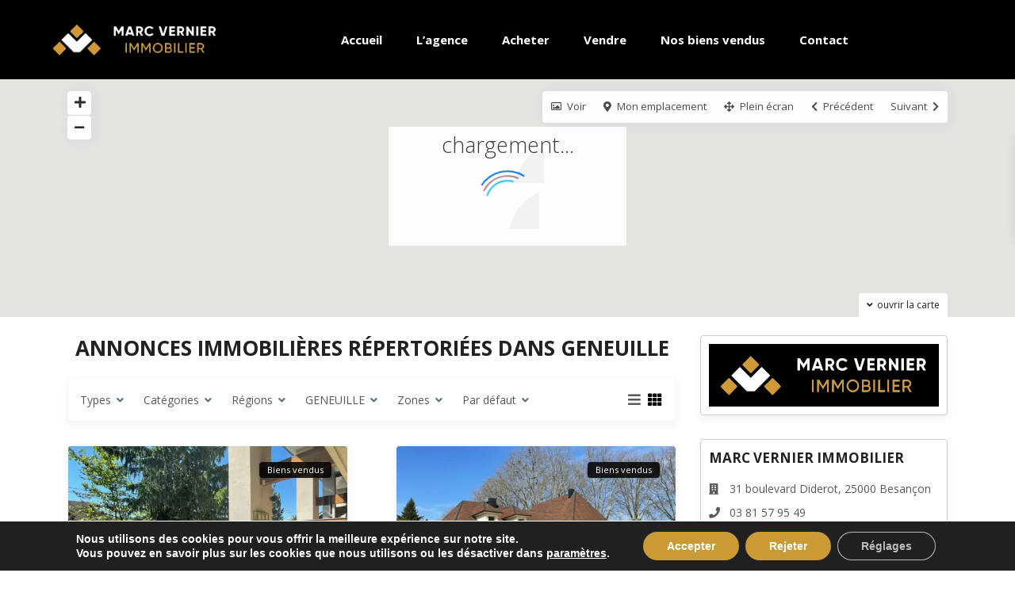

--- FILE ---
content_type: text/html; charset=UTF-8
request_url: https://www.mv-immobilier.fr/ville/geneuille/
body_size: 37873
content:
<!DOCTYPE html>
<html lang="fr-FR">
<head>
<meta charset="UTF-8" />
<meta name="viewport" content="width=device-width, initial-scale=1,user-scalable=no">
<link rel="pingback" href="https://www.mv-immobilier.fr/xmlrpc.php" />
<meta name="google-signin-client_id" content="13759604714-0t7p0dh546nvkefuvt58ojmj6dcr82ld.apps.googleusercontent.com">
<meta name="google-signin-scope" content="https://www.googleapis.com/auth/analytics.readonly">
<meta name='robots' content='index, follow, max-image-preview:large, max-snippet:-1, max-video-preview:-1' />

	<!-- This site is optimized with the Yoast SEO plugin v26.8 - https://yoast.com/product/yoast-seo-wordpress/ -->
	<title>GENEUILLE - Marc Vernier Immobilier</title>
	<meta name="description" content="L&#039;agence Marc Vernier Immobilier vous propose de consulter ses dernières annonces immobilières à GENEUILLE" />
	<link rel="canonical" href="https://www.mv-immobilier.fr/ville/geneuille/" />
	<meta property="og:locale" content="fr_FR" />
	<meta property="og:type" content="article" />
	<meta property="og:title" content="GENEUILLE - Marc Vernier Immobilier" />
	<meta property="og:description" content="L&#039;agence Marc Vernier Immobilier vous propose de consulter ses dernières annonces immobilières à GENEUILLE" />
	<meta property="og:url" content="https://www.mv-immobilier.fr/ville/geneuille/" />
	<meta property="og:site_name" content="Marc Vernier Immobilier" />
	<meta property="og:image" content="https://www.mv-immobilier.fr/wp-content/uploads/2020/10/logo-marc-immobilier.jpg" />
	<meta property="og:image:width" content="600" />
	<meta property="og:image:height" content="280" />
	<meta property="og:image:type" content="image/jpeg" />
	<meta name="twitter:card" content="summary_large_image" />
	<meta name="twitter:site" content="@MarcVernierImmo" />
	<script type="application/ld+json" class="yoast-schema-graph">{"@context":"https://schema.org","@graph":[{"@type":"CollectionPage","@id":"https://www.mv-immobilier.fr/ville/geneuille/","url":"https://www.mv-immobilier.fr/ville/geneuille/","name":"GENEUILLE - Marc Vernier Immobilier","isPartOf":{"@id":"https://www.mv-immobilier.fr/#website"},"primaryImageOfPage":{"@id":"https://www.mv-immobilier.fr/ville/geneuille/#primaryimage"},"image":{"@id":"https://www.mv-immobilier.fr/ville/geneuille/#primaryimage"},"thumbnailUrl":"https://www.mv-immobilier.fr/wp-content/uploads/2022/05/2022-001211.jpg","description":"L'agence Marc Vernier Immobilier vous propose de consulter ses dernières annonces immobilières à GENEUILLE","breadcrumb":{"@id":"https://www.mv-immobilier.fr/ville/geneuille/#breadcrumb"},"inLanguage":"fr-FR"},{"@type":"ImageObject","inLanguage":"fr-FR","@id":"https://www.mv-immobilier.fr/ville/geneuille/#primaryimage","url":"https://www.mv-immobilier.fr/wp-content/uploads/2022/05/2022-001211.jpg","contentUrl":"https://www.mv-immobilier.fr/wp-content/uploads/2022/05/2022-001211.jpg","width":1440,"height":1080},{"@type":"BreadcrumbList","@id":"https://www.mv-immobilier.fr/ville/geneuille/#breadcrumb","itemListElement":[{"@type":"ListItem","position":1,"name":"Accueil","item":"https://www.mv-immobilier.fr/"},{"@type":"ListItem","position":2,"name":"GENEUILLE"}]},{"@type":"WebSite","@id":"https://www.mv-immobilier.fr/#website","url":"https://www.mv-immobilier.fr/","name":"Marc Vernier Immobilier","description":"","publisher":{"@id":"https://www.mv-immobilier.fr/#organization"},"potentialAction":[{"@type":"SearchAction","target":{"@type":"EntryPoint","urlTemplate":"https://www.mv-immobilier.fr/?s={search_term_string}"},"query-input":{"@type":"PropertyValueSpecification","valueRequired":true,"valueName":"search_term_string"}}],"inLanguage":"fr-FR"},{"@type":"Organization","@id":"https://www.mv-immobilier.fr/#organization","name":"Marc Vernier Immobilier","url":"https://www.mv-immobilier.fr/","logo":{"@type":"ImageObject","inLanguage":"fr-FR","@id":"https://www.mv-immobilier.fr/#/schema/logo/image/","url":"https://www.mv-immobilier.fr/wp-content/uploads/2020/10/logo-marc-immobilier.jpg","contentUrl":"https://www.mv-immobilier.fr/wp-content/uploads/2020/10/logo-marc-immobilier.jpg","width":600,"height":280,"caption":"Marc Vernier Immobilier"},"image":{"@id":"https://www.mv-immobilier.fr/#/schema/logo/image/"},"sameAs":["https://www.facebook.com/MarcVernierImmobilierBesancon","https://x.com/MarcVernierImmo","https://www.instagram.com/marcvernierimmobilier_besancon"]}]}</script>
	<!-- / Yoast SEO plugin. -->


<link rel='dns-prefetch' href='//maps-api-ssl.google.com' />
<link rel='dns-prefetch' href='//www.googletagmanager.com' />
<link rel='dns-prefetch' href='//fonts.googleapis.com' />
<link rel="alternate" type="application/rss+xml" title="Marc Vernier Immobilier &raquo; Flux" href="https://www.mv-immobilier.fr/feed/" />
<link rel="alternate" type="application/rss+xml" title="Marc Vernier Immobilier &raquo; Flux des commentaires" href="https://www.mv-immobilier.fr/comments/feed/" />
<link rel="alternate" type="application/rss+xml" title="Flux pour Marc Vernier Immobilier &raquo; GENEUILLE Ville" href="https://www.mv-immobilier.fr/ville/geneuille/feed/" />
<style id='wp-img-auto-sizes-contain-inline-css' type='text/css'>
img:is([sizes=auto i],[sizes^="auto," i]){contain-intrinsic-size:3000px 1500px}
/*# sourceURL=wp-img-auto-sizes-contain-inline-css */
</style>
<!-- <link rel='preload' href='https://www.mv-immobilier.fr/wp-includes/css/dist/block-library/style.min.css?ver=6.9' as='style' onload="this.onload=null;this.rel='stylesheet'"> -->
<link rel="stylesheet" type="text/css" href="//www.mv-immobilier.fr/wp-content/cache/wpfc-minified/8xov4xnq/aenr1.css" media="all"/><noscript><link rel='stylesheet' href='https://www.mv-immobilier.fr/wp-includes/css/dist/block-library/style.min.css?ver=6.9'></noscript><style id='classic-theme-styles-inline-css' type='text/css'>
/*! This file is auto-generated */
.wp-block-button__link{color:#fff;background-color:#32373c;border-radius:9999px;box-shadow:none;text-decoration:none;padding:calc(.667em + 2px) calc(1.333em + 2px);font-size:1.125em}.wp-block-file__button{background:#32373c;color:#fff;text-decoration:none}
/*# sourceURL=/wp-includes/css/classic-themes.min.css */
</style>
<!-- <link rel='preload' href='https://www.mv-immobilier.fr/wp-content/plugins/residence-gutenberg/dist/blocks.style.build.css?ver=6.9' as='style' onload="this.onload=null;this.rel='stylesheet'"> -->
<link rel="stylesheet" type="text/css" href="//www.mv-immobilier.fr/wp-content/cache/wpfc-minified/etcncn1g/aenr1.css" media="all"/><noscript><link rel='stylesheet' href='https://www.mv-immobilier.fr/wp-content/plugins/residence-gutenberg/dist/blocks.style.build.css?ver=6.9'></noscript><style id='global-styles-inline-css' type='text/css'>
:root{--wp--preset--aspect-ratio--square: 1;--wp--preset--aspect-ratio--4-3: 4/3;--wp--preset--aspect-ratio--3-4: 3/4;--wp--preset--aspect-ratio--3-2: 3/2;--wp--preset--aspect-ratio--2-3: 2/3;--wp--preset--aspect-ratio--16-9: 16/9;--wp--preset--aspect-ratio--9-16: 9/16;--wp--preset--color--black: #000000;--wp--preset--color--cyan-bluish-gray: #abb8c3;--wp--preset--color--white: #ffffff;--wp--preset--color--pale-pink: #f78da7;--wp--preset--color--vivid-red: #cf2e2e;--wp--preset--color--luminous-vivid-orange: #ff6900;--wp--preset--color--luminous-vivid-amber: #fcb900;--wp--preset--color--light-green-cyan: #7bdcb5;--wp--preset--color--vivid-green-cyan: #00d084;--wp--preset--color--pale-cyan-blue: #8ed1fc;--wp--preset--color--vivid-cyan-blue: #0693e3;--wp--preset--color--vivid-purple: #9b51e0;--wp--preset--gradient--vivid-cyan-blue-to-vivid-purple: linear-gradient(135deg,rgb(6,147,227) 0%,rgb(155,81,224) 100%);--wp--preset--gradient--light-green-cyan-to-vivid-green-cyan: linear-gradient(135deg,rgb(122,220,180) 0%,rgb(0,208,130) 100%);--wp--preset--gradient--luminous-vivid-amber-to-luminous-vivid-orange: linear-gradient(135deg,rgb(252,185,0) 0%,rgb(255,105,0) 100%);--wp--preset--gradient--luminous-vivid-orange-to-vivid-red: linear-gradient(135deg,rgb(255,105,0) 0%,rgb(207,46,46) 100%);--wp--preset--gradient--very-light-gray-to-cyan-bluish-gray: linear-gradient(135deg,rgb(238,238,238) 0%,rgb(169,184,195) 100%);--wp--preset--gradient--cool-to-warm-spectrum: linear-gradient(135deg,rgb(74,234,220) 0%,rgb(151,120,209) 20%,rgb(207,42,186) 40%,rgb(238,44,130) 60%,rgb(251,105,98) 80%,rgb(254,248,76) 100%);--wp--preset--gradient--blush-light-purple: linear-gradient(135deg,rgb(255,206,236) 0%,rgb(152,150,240) 100%);--wp--preset--gradient--blush-bordeaux: linear-gradient(135deg,rgb(254,205,165) 0%,rgb(254,45,45) 50%,rgb(107,0,62) 100%);--wp--preset--gradient--luminous-dusk: linear-gradient(135deg,rgb(255,203,112) 0%,rgb(199,81,192) 50%,rgb(65,88,208) 100%);--wp--preset--gradient--pale-ocean: linear-gradient(135deg,rgb(255,245,203) 0%,rgb(182,227,212) 50%,rgb(51,167,181) 100%);--wp--preset--gradient--electric-grass: linear-gradient(135deg,rgb(202,248,128) 0%,rgb(113,206,126) 100%);--wp--preset--gradient--midnight: linear-gradient(135deg,rgb(2,3,129) 0%,rgb(40,116,252) 100%);--wp--preset--font-size--small: 13px;--wp--preset--font-size--medium: 20px;--wp--preset--font-size--large: 36px;--wp--preset--font-size--x-large: 42px;--wp--preset--spacing--20: 0.44rem;--wp--preset--spacing--30: 0.67rem;--wp--preset--spacing--40: 1rem;--wp--preset--spacing--50: 1.5rem;--wp--preset--spacing--60: 2.25rem;--wp--preset--spacing--70: 3.38rem;--wp--preset--spacing--80: 5.06rem;--wp--preset--shadow--natural: 6px 6px 9px rgba(0, 0, 0, 0.2);--wp--preset--shadow--deep: 12px 12px 50px rgba(0, 0, 0, 0.4);--wp--preset--shadow--sharp: 6px 6px 0px rgba(0, 0, 0, 0.2);--wp--preset--shadow--outlined: 6px 6px 0px -3px rgb(255, 255, 255), 6px 6px rgb(0, 0, 0);--wp--preset--shadow--crisp: 6px 6px 0px rgb(0, 0, 0);}:where(.is-layout-flex){gap: 0.5em;}:where(.is-layout-grid){gap: 0.5em;}body .is-layout-flex{display: flex;}.is-layout-flex{flex-wrap: wrap;align-items: center;}.is-layout-flex > :is(*, div){margin: 0;}body .is-layout-grid{display: grid;}.is-layout-grid > :is(*, div){margin: 0;}:where(.wp-block-columns.is-layout-flex){gap: 2em;}:where(.wp-block-columns.is-layout-grid){gap: 2em;}:where(.wp-block-post-template.is-layout-flex){gap: 1.25em;}:where(.wp-block-post-template.is-layout-grid){gap: 1.25em;}.has-black-color{color: var(--wp--preset--color--black) !important;}.has-cyan-bluish-gray-color{color: var(--wp--preset--color--cyan-bluish-gray) !important;}.has-white-color{color: var(--wp--preset--color--white) !important;}.has-pale-pink-color{color: var(--wp--preset--color--pale-pink) !important;}.has-vivid-red-color{color: var(--wp--preset--color--vivid-red) !important;}.has-luminous-vivid-orange-color{color: var(--wp--preset--color--luminous-vivid-orange) !important;}.has-luminous-vivid-amber-color{color: var(--wp--preset--color--luminous-vivid-amber) !important;}.has-light-green-cyan-color{color: var(--wp--preset--color--light-green-cyan) !important;}.has-vivid-green-cyan-color{color: var(--wp--preset--color--vivid-green-cyan) !important;}.has-pale-cyan-blue-color{color: var(--wp--preset--color--pale-cyan-blue) !important;}.has-vivid-cyan-blue-color{color: var(--wp--preset--color--vivid-cyan-blue) !important;}.has-vivid-purple-color{color: var(--wp--preset--color--vivid-purple) !important;}.has-black-background-color{background-color: var(--wp--preset--color--black) !important;}.has-cyan-bluish-gray-background-color{background-color: var(--wp--preset--color--cyan-bluish-gray) !important;}.has-white-background-color{background-color: var(--wp--preset--color--white) !important;}.has-pale-pink-background-color{background-color: var(--wp--preset--color--pale-pink) !important;}.has-vivid-red-background-color{background-color: var(--wp--preset--color--vivid-red) !important;}.has-luminous-vivid-orange-background-color{background-color: var(--wp--preset--color--luminous-vivid-orange) !important;}.has-luminous-vivid-amber-background-color{background-color: var(--wp--preset--color--luminous-vivid-amber) !important;}.has-light-green-cyan-background-color{background-color: var(--wp--preset--color--light-green-cyan) !important;}.has-vivid-green-cyan-background-color{background-color: var(--wp--preset--color--vivid-green-cyan) !important;}.has-pale-cyan-blue-background-color{background-color: var(--wp--preset--color--pale-cyan-blue) !important;}.has-vivid-cyan-blue-background-color{background-color: var(--wp--preset--color--vivid-cyan-blue) !important;}.has-vivid-purple-background-color{background-color: var(--wp--preset--color--vivid-purple) !important;}.has-black-border-color{border-color: var(--wp--preset--color--black) !important;}.has-cyan-bluish-gray-border-color{border-color: var(--wp--preset--color--cyan-bluish-gray) !important;}.has-white-border-color{border-color: var(--wp--preset--color--white) !important;}.has-pale-pink-border-color{border-color: var(--wp--preset--color--pale-pink) !important;}.has-vivid-red-border-color{border-color: var(--wp--preset--color--vivid-red) !important;}.has-luminous-vivid-orange-border-color{border-color: var(--wp--preset--color--luminous-vivid-orange) !important;}.has-luminous-vivid-amber-border-color{border-color: var(--wp--preset--color--luminous-vivid-amber) !important;}.has-light-green-cyan-border-color{border-color: var(--wp--preset--color--light-green-cyan) !important;}.has-vivid-green-cyan-border-color{border-color: var(--wp--preset--color--vivid-green-cyan) !important;}.has-pale-cyan-blue-border-color{border-color: var(--wp--preset--color--pale-cyan-blue) !important;}.has-vivid-cyan-blue-border-color{border-color: var(--wp--preset--color--vivid-cyan-blue) !important;}.has-vivid-purple-border-color{border-color: var(--wp--preset--color--vivid-purple) !important;}.has-vivid-cyan-blue-to-vivid-purple-gradient-background{background: var(--wp--preset--gradient--vivid-cyan-blue-to-vivid-purple) !important;}.has-light-green-cyan-to-vivid-green-cyan-gradient-background{background: var(--wp--preset--gradient--light-green-cyan-to-vivid-green-cyan) !important;}.has-luminous-vivid-amber-to-luminous-vivid-orange-gradient-background{background: var(--wp--preset--gradient--luminous-vivid-amber-to-luminous-vivid-orange) !important;}.has-luminous-vivid-orange-to-vivid-red-gradient-background{background: var(--wp--preset--gradient--luminous-vivid-orange-to-vivid-red) !important;}.has-very-light-gray-to-cyan-bluish-gray-gradient-background{background: var(--wp--preset--gradient--very-light-gray-to-cyan-bluish-gray) !important;}.has-cool-to-warm-spectrum-gradient-background{background: var(--wp--preset--gradient--cool-to-warm-spectrum) !important;}.has-blush-light-purple-gradient-background{background: var(--wp--preset--gradient--blush-light-purple) !important;}.has-blush-bordeaux-gradient-background{background: var(--wp--preset--gradient--blush-bordeaux) !important;}.has-luminous-dusk-gradient-background{background: var(--wp--preset--gradient--luminous-dusk) !important;}.has-pale-ocean-gradient-background{background: var(--wp--preset--gradient--pale-ocean) !important;}.has-electric-grass-gradient-background{background: var(--wp--preset--gradient--electric-grass) !important;}.has-midnight-gradient-background{background: var(--wp--preset--gradient--midnight) !important;}.has-small-font-size{font-size: var(--wp--preset--font-size--small) !important;}.has-medium-font-size{font-size: var(--wp--preset--font-size--medium) !important;}.has-large-font-size{font-size: var(--wp--preset--font-size--large) !important;}.has-x-large-font-size{font-size: var(--wp--preset--font-size--x-large) !important;}
:where(.wp-block-post-template.is-layout-flex){gap: 1.25em;}:where(.wp-block-post-template.is-layout-grid){gap: 1.25em;}
:where(.wp-block-term-template.is-layout-flex){gap: 1.25em;}:where(.wp-block-term-template.is-layout-grid){gap: 1.25em;}
:where(.wp-block-columns.is-layout-flex){gap: 2em;}:where(.wp-block-columns.is-layout-grid){gap: 2em;}
:root :where(.wp-block-pullquote){font-size: 1.5em;line-height: 1.6;}
/*# sourceURL=global-styles-inline-css */
</style>
<!-- <link rel='preload' href='https://www.mv-immobilier.fr/wp-content/plugins/contact-form-7/includes/css/styles.css?ver=6.1.4' as='style' onload="this.onload=null;this.rel='stylesheet'"> -->
<link rel="stylesheet" type="text/css" href="//www.mv-immobilier.fr/wp-content/cache/wpfc-minified/gqdr3ms/aenr1.css" media="all"/><noscript><link rel='stylesheet' href='https://www.mv-immobilier.fr/wp-content/plugins/contact-form-7/includes/css/styles.css?ver=6.1.4'></noscript><!-- <link rel='preload' href='https://www.mv-immobilier.fr/wp-content/plugins/table-maker/css/style.css?ver=1.9.1' as='style' onload="this.onload=null;this.rel='stylesheet'"> -->
<link rel="stylesheet" type="text/css" href="//www.mv-immobilier.fr/wp-content/cache/wpfc-minified/7m314e7k/aenr1.css" media="all"/><noscript><link rel='stylesheet' href='https://www.mv-immobilier.fr/wp-content/plugins/table-maker/css/style.css?ver=1.9.1'></noscript><!-- <link rel='preload' href='https://www.mv-immobilier.fr/wp-content/themes/wpresidence/css/bootstrap.min.css?ver=1.0' as='style' onload="this.onload=null;this.rel='stylesheet'"> -->
<link rel="stylesheet" type="text/css" href="//www.mv-immobilier.fr/wp-content/cache/wpfc-minified/2aew5hsx/aenr1.css" media="all"/><noscript><link rel='stylesheet' href='https://www.mv-immobilier.fr/wp-content/themes/wpresidence/css/bootstrap.min.css?ver=1.0'></noscript><!-- <link rel='preload' href='https://www.mv-immobilier.fr/wp-content/themes/wpresidence/css/bootstrap-theme.min.css?ver=1.0' as='style' onload="this.onload=null;this.rel='stylesheet'"> -->
<link rel="stylesheet" type="text/css" href="//www.mv-immobilier.fr/wp-content/cache/wpfc-minified/dqniqpv8/aenr1.css" media="all"/><noscript><link rel='stylesheet' href='https://www.mv-immobilier.fr/wp-content/themes/wpresidence/css/bootstrap-theme.min.css?ver=1.0'></noscript><!-- <link rel='preload' href='https://www.mv-immobilier.fr/wp-content/themes/wpresidence/style.css?ver=1.0' as='style' onload="this.onload=null;this.rel='stylesheet'"> -->
<link rel="stylesheet" type="text/css" href="//www.mv-immobilier.fr/wp-content/cache/wpfc-minified/d50puzrq/aenr1.css" media="all"/><noscript><link rel='stylesheet' href='https://www.mv-immobilier.fr/wp-content/themes/wpresidence/style.css?ver=1.0'></noscript><style id='wpestate_style-inline-css' type='text/css'>

        body::after{
            position:absolute;
            width:0;
            height:0;
            overflow:hidden;
            z-index:-1; // hide images
            content:url();   // load images
            }
        }
/*# sourceURL=wpestate_style-inline-css */
</style>
<!-- <link rel='preload' href='https://www.mv-immobilier.fr/wp-content/themes/wpresidence-child/style.css?ver=1.0.0' as='style' onload="this.onload=null;this.rel='stylesheet'"> -->
<link rel="stylesheet" type="text/css" href="//www.mv-immobilier.fr/wp-content/cache/wpfc-minified/8a6uk38t/aenr1.css" media="all"/><noscript><link rel='stylesheet' href='https://www.mv-immobilier.fr/wp-content/themes/wpresidence-child/style.css?ver=1.0.0'></noscript><!-- <link rel='preload' href='https://www.mv-immobilier.fr/wp-content/themes/wpresidence/css/my_media.css?ver=1.0.0' as='style' onload="this.onload=null;this.rel='stylesheet'"> -->
<link rel="stylesheet" type="text/css" href="//www.mv-immobilier.fr/wp-content/cache/wpfc-minified/mc3ms8iy/aenr1.css" media="all"/><noscript><link rel='stylesheet' href='https://www.mv-immobilier.fr/wp-content/themes/wpresidence/css/my_media.css?ver=1.0.0'></noscript><link rel='preload' href='https://fonts.googleapis.com/css?family=Roboto%3Awght%40300%2C400%2C500%2C700&#038;subset=latin%2Clatin-ext&#038;ver=6.9' as='style' onload="this.onload=null;this.rel='stylesheet'"><noscript><link rel='stylesheet' href='https://fonts.googleapis.com/css?family=Roboto%3Awght%40300%2C400%2C500%2C700&#038;subset=latin%2Clatin-ext&#038;ver=6.9'></noscript><!-- <link rel='preload' href='https://www.mv-immobilier.fr/wp-content/themes/wpresidence/css/fontawesome/css/all.css?ver=6.9' as='style' onload="this.onload=null;this.rel='stylesheet'"> -->
<link rel="stylesheet" type="text/css" href="//www.mv-immobilier.fr/wp-content/cache/wpfc-minified/eis768oq/aenr1.css" media="all"/><noscript><link rel='stylesheet' href='https://www.mv-immobilier.fr/wp-content/themes/wpresidence/css/fontawesome/css/all.css?ver=6.9'></noscript><!-- <link rel='preload' href='https://www.mv-immobilier.fr/wp-content/themes/wpresidence/css/fontello.min.css?ver=6.9' as='style' onload="this.onload=null;this.rel='stylesheet'"> -->
<link rel="stylesheet" type="text/css" href="//www.mv-immobilier.fr/wp-content/cache/wpfc-minified/klogedh1/aenr1.css" media="all"/><noscript><link rel='stylesheet' href='https://www.mv-immobilier.fr/wp-content/themes/wpresidence/css/fontello.min.css?ver=6.9'></noscript><!-- <link rel='preload' href='https://www.mv-immobilier.fr/wp-content/themes/wpresidence/css/jquery-ui.min.css?ver=6.9' as='style' onload="this.onload=null;this.rel='stylesheet'"> -->
<link rel="stylesheet" type="text/css" href="//www.mv-immobilier.fr/wp-content/cache/wpfc-minified/7ygq8188/aenr1.css" media="all"/><noscript><link rel='stylesheet' href='https://www.mv-immobilier.fr/wp-content/themes/wpresidence/css/jquery-ui.min.css?ver=6.9'></noscript><!-- <link rel='preload' href='https://www.mv-immobilier.fr/wp-content/uploads/smile_fonts/Defaults/Defaults.css?ver=3.19.5' as='style' onload="this.onload=null;this.rel='stylesheet'"> -->
<link rel="stylesheet" type="text/css" href="//www.mv-immobilier.fr/wp-content/cache/wpfc-minified/7z67ae55/aenr1.css" media="all"/><noscript><link rel='stylesheet' href='https://www.mv-immobilier.fr/wp-content/uploads/smile_fonts/Defaults/Defaults.css?ver=3.19.5'></noscript><link rel='preload' href='https://fonts.googleapis.com/css?family=Open+Sans%3A300%2C400%2C600%2C700%2C800%2C300italic%2C400italic%2C600italic%2C700italic%2C800italic&#038;ver=1756903333' as='style' onload="this.onload=null;this.rel='stylesheet'"><noscript><link rel='stylesheet' href='https://fonts.googleapis.com/css?family=Open+Sans%3A300%2C400%2C600%2C700%2C800%2C300italic%2C400italic%2C600italic%2C700italic%2C800italic&#038;ver=1756903333'></noscript><!-- <link rel='preload' href='https://www.mv-immobilier.fr/wp-content/plugins/gdpr-cookie-compliance/dist/styles/gdpr-main.css?ver=5.0.9' as='style' onload="this.onload=null;this.rel='stylesheet'"> -->
<link rel="stylesheet" type="text/css" href="//www.mv-immobilier.fr/wp-content/cache/wpfc-minified/fe5nfnkm/aenr1.css" media="all"/><noscript><link rel='stylesheet' href='https://www.mv-immobilier.fr/wp-content/plugins/gdpr-cookie-compliance/dist/styles/gdpr-main.css?ver=5.0.9'></noscript><style id='moove_gdpr_frontend-inline-css' type='text/css'>
#moove_gdpr_cookie_modal,#moove_gdpr_cookie_info_bar,.gdpr_cookie_settings_shortcode_content{font-family:&#039;Nunito&#039;,sans-serif}#moove_gdpr_save_popup_settings_button{background-color:#373737;color:#fff}#moove_gdpr_save_popup_settings_button:hover{background-color:#000}#moove_gdpr_cookie_info_bar .moove-gdpr-info-bar-container .moove-gdpr-info-bar-content a.mgbutton,#moove_gdpr_cookie_info_bar .moove-gdpr-info-bar-container .moove-gdpr-info-bar-content button.mgbutton{background-color:#ca9b34}#moove_gdpr_cookie_modal .moove-gdpr-modal-content .moove-gdpr-modal-footer-content .moove-gdpr-button-holder a.mgbutton,#moove_gdpr_cookie_modal .moove-gdpr-modal-content .moove-gdpr-modal-footer-content .moove-gdpr-button-holder button.mgbutton,.gdpr_cookie_settings_shortcode_content .gdpr-shr-button.button-green{background-color:#ca9b34;border-color:#ca9b34}#moove_gdpr_cookie_modal .moove-gdpr-modal-content .moove-gdpr-modal-footer-content .moove-gdpr-button-holder a.mgbutton:hover,#moove_gdpr_cookie_modal .moove-gdpr-modal-content .moove-gdpr-modal-footer-content .moove-gdpr-button-holder button.mgbutton:hover,.gdpr_cookie_settings_shortcode_content .gdpr-shr-button.button-green:hover{background-color:#fff;color:#ca9b34}#moove_gdpr_cookie_modal .moove-gdpr-modal-content .moove-gdpr-modal-close i,#moove_gdpr_cookie_modal .moove-gdpr-modal-content .moove-gdpr-modal-close span.gdpr-icon{background-color:#ca9b34;border:1px solid #ca9b34}#moove_gdpr_cookie_info_bar span.moove-gdpr-infobar-allow-all.focus-g,#moove_gdpr_cookie_info_bar span.moove-gdpr-infobar-allow-all:focus,#moove_gdpr_cookie_info_bar button.moove-gdpr-infobar-allow-all.focus-g,#moove_gdpr_cookie_info_bar button.moove-gdpr-infobar-allow-all:focus,#moove_gdpr_cookie_info_bar span.moove-gdpr-infobar-reject-btn.focus-g,#moove_gdpr_cookie_info_bar span.moove-gdpr-infobar-reject-btn:focus,#moove_gdpr_cookie_info_bar button.moove-gdpr-infobar-reject-btn.focus-g,#moove_gdpr_cookie_info_bar button.moove-gdpr-infobar-reject-btn:focus,#moove_gdpr_cookie_info_bar span.change-settings-button.focus-g,#moove_gdpr_cookie_info_bar span.change-settings-button:focus,#moove_gdpr_cookie_info_bar button.change-settings-button.focus-g,#moove_gdpr_cookie_info_bar button.change-settings-button:focus{-webkit-box-shadow:0 0 1px 3px #ca9b34;-moz-box-shadow:0 0 1px 3px #ca9b34;box-shadow:0 0 1px 3px #ca9b34}#moove_gdpr_cookie_modal .moove-gdpr-modal-content .moove-gdpr-modal-close i:hover,#moove_gdpr_cookie_modal .moove-gdpr-modal-content .moove-gdpr-modal-close span.gdpr-icon:hover,#moove_gdpr_cookie_info_bar span[data-href]>u.change-settings-button{color:#ca9b34}#moove_gdpr_cookie_modal .moove-gdpr-modal-content .moove-gdpr-modal-left-content #moove-gdpr-menu li.menu-item-selected a span.gdpr-icon,#moove_gdpr_cookie_modal .moove-gdpr-modal-content .moove-gdpr-modal-left-content #moove-gdpr-menu li.menu-item-selected button span.gdpr-icon{color:inherit}#moove_gdpr_cookie_modal .moove-gdpr-modal-content .moove-gdpr-modal-left-content #moove-gdpr-menu li a span.gdpr-icon,#moove_gdpr_cookie_modal .moove-gdpr-modal-content .moove-gdpr-modal-left-content #moove-gdpr-menu li button span.gdpr-icon{color:inherit}#moove_gdpr_cookie_modal .gdpr-acc-link{line-height:0;font-size:0;color:transparent;position:absolute}#moove_gdpr_cookie_modal .moove-gdpr-modal-content .moove-gdpr-modal-close:hover i,#moove_gdpr_cookie_modal .moove-gdpr-modal-content .moove-gdpr-modal-left-content #moove-gdpr-menu li a,#moove_gdpr_cookie_modal .moove-gdpr-modal-content .moove-gdpr-modal-left-content #moove-gdpr-menu li button,#moove_gdpr_cookie_modal .moove-gdpr-modal-content .moove-gdpr-modal-left-content #moove-gdpr-menu li button i,#moove_gdpr_cookie_modal .moove-gdpr-modal-content .moove-gdpr-modal-left-content #moove-gdpr-menu li a i,#moove_gdpr_cookie_modal .moove-gdpr-modal-content .moove-gdpr-tab-main .moove-gdpr-tab-main-content a:hover,#moove_gdpr_cookie_info_bar.moove-gdpr-dark-scheme .moove-gdpr-info-bar-container .moove-gdpr-info-bar-content a.mgbutton:hover,#moove_gdpr_cookie_info_bar.moove-gdpr-dark-scheme .moove-gdpr-info-bar-container .moove-gdpr-info-bar-content button.mgbutton:hover,#moove_gdpr_cookie_info_bar.moove-gdpr-dark-scheme .moove-gdpr-info-bar-container .moove-gdpr-info-bar-content a:hover,#moove_gdpr_cookie_info_bar.moove-gdpr-dark-scheme .moove-gdpr-info-bar-container .moove-gdpr-info-bar-content button:hover,#moove_gdpr_cookie_info_bar.moove-gdpr-dark-scheme .moove-gdpr-info-bar-container .moove-gdpr-info-bar-content span.change-settings-button:hover,#moove_gdpr_cookie_info_bar.moove-gdpr-dark-scheme .moove-gdpr-info-bar-container .moove-gdpr-info-bar-content button.change-settings-button:hover,#moove_gdpr_cookie_info_bar.moove-gdpr-dark-scheme .moove-gdpr-info-bar-container .moove-gdpr-info-bar-content u.change-settings-button:hover,#moove_gdpr_cookie_info_bar span[data-href]>u.change-settings-button,#moove_gdpr_cookie_info_bar.moove-gdpr-dark-scheme .moove-gdpr-info-bar-container .moove-gdpr-info-bar-content a.mgbutton.focus-g,#moove_gdpr_cookie_info_bar.moove-gdpr-dark-scheme .moove-gdpr-info-bar-container .moove-gdpr-info-bar-content button.mgbutton.focus-g,#moove_gdpr_cookie_info_bar.moove-gdpr-dark-scheme .moove-gdpr-info-bar-container .moove-gdpr-info-bar-content a.focus-g,#moove_gdpr_cookie_info_bar.moove-gdpr-dark-scheme .moove-gdpr-info-bar-container .moove-gdpr-info-bar-content button.focus-g,#moove_gdpr_cookie_info_bar.moove-gdpr-dark-scheme .moove-gdpr-info-bar-container .moove-gdpr-info-bar-content a.mgbutton:focus,#moove_gdpr_cookie_info_bar.moove-gdpr-dark-scheme .moove-gdpr-info-bar-container .moove-gdpr-info-bar-content button.mgbutton:focus,#moove_gdpr_cookie_info_bar.moove-gdpr-dark-scheme .moove-gdpr-info-bar-container .moove-gdpr-info-bar-content a:focus,#moove_gdpr_cookie_info_bar.moove-gdpr-dark-scheme .moove-gdpr-info-bar-container .moove-gdpr-info-bar-content button:focus,#moove_gdpr_cookie_info_bar.moove-gdpr-dark-scheme .moove-gdpr-info-bar-container .moove-gdpr-info-bar-content span.change-settings-button.focus-g,span.change-settings-button:focus,button.change-settings-button.focus-g,button.change-settings-button:focus,#moove_gdpr_cookie_info_bar.moove-gdpr-dark-scheme .moove-gdpr-info-bar-container .moove-gdpr-info-bar-content u.change-settings-button.focus-g,#moove_gdpr_cookie_info_bar.moove-gdpr-dark-scheme .moove-gdpr-info-bar-container .moove-gdpr-info-bar-content u.change-settings-button:focus{color:#ca9b34}#moove_gdpr_cookie_modal .moove-gdpr-branding.focus-g span,#moove_gdpr_cookie_modal .moove-gdpr-modal-content .moove-gdpr-tab-main a.focus-g,#moove_gdpr_cookie_modal .moove-gdpr-modal-content .moove-gdpr-tab-main .gdpr-cd-details-toggle.focus-g{color:#ca9b34}#moove_gdpr_cookie_modal.gdpr_lightbox-hide{display:none}
/*# sourceURL=moove_gdpr_frontend-inline-css */
</style>
<script src='//www.mv-immobilier.fr/wp-content/cache/wpfc-minified/145ws92v/aenr1.js' type="text/javascript"></script>
<!-- <script type="text/javascript" src="https://www.mv-immobilier.fr/wp-includes/js/jquery/jquery.min.js?ver=3.7.1" id="jquery-core-js"></script> -->
<!-- <script type="text/javascript" src="https://www.mv-immobilier.fr/wp-includes/js/jquery/jquery-migrate.min.js?ver=3.4.1" id="jquery-migrate-js"></script> -->
<!-- <script type="text/javascript" src="https://www.mv-immobilier.fr/wp-content/plugins/revslider/public/assets/js/rbtools.min.js?ver=6.6.10" async id="tp-tools-js"></script> -->
<!-- <script type="text/javascript" src="https://www.mv-immobilier.fr/wp-content/plugins/revslider/public/assets/js/rs6.min.js?ver=6.6.10" async id="revmin-js"></script> -->
<!-- <script type="text/javascript" src="https://www.mv-immobilier.fr/wp-content/themes/wpresidence/js/modernizr.custom.62456.js?ver=1.0.0" id="modernizr.custom.62456-js"></script> -->

<!-- Extrait de code de la balise Google (gtag.js) ajouté par Site Kit -->
<!-- Extrait Google Analytics ajouté par Site Kit -->
<script type="text/javascript" src="https://www.googletagmanager.com/gtag/js?id=G-7PFDHG90WL" id="google_gtagjs-js" async></script>
<script type="text/javascript" id="google_gtagjs-js-after">
/* <![CDATA[ */
window.dataLayer = window.dataLayer || [];function gtag(){dataLayer.push(arguments);}
gtag("set","linker",{"domains":["www.mv-immobilier.fr"]});
gtag("js", new Date());
gtag("set", "developer_id.dZTNiMT", true);
gtag("config", "G-7PFDHG90WL");
//# sourceURL=google_gtagjs-js-after
/* ]]> */
</script>
<link rel="https://api.w.org/" href="https://www.mv-immobilier.fr/wp-json/" /><link rel="alternate" title="JSON" type="application/json" href="https://www.mv-immobilier.fr/wp-json/wp/v2/property_city/122" /><link rel="EditURI" type="application/rsd+xml" title="RSD" href="https://www.mv-immobilier.fr/xmlrpc.php?rsd" />
<meta name="generator" content="Site Kit by Google 1.171.0" /><meta name="ti-site-data" content="[base64]" /><meta name="description" content="" ><link rel="llms-sitemap" href="https://www.mv-immobilier.fr/llms.txt" />
<style type='text/css'>#primary .widget-container.twitter_wrapper,.wpestate_search_tab_align_center .adv_search_tab_item.active:before,.search_wr_8.with_search_form_float .adv_search_tab_item.active, .search_wr_6.with_search_form_float .adv_search_tab_item.active, .adv_search_tab_item.active,#property_modal_top_bar #add_favorites:hover,.control_tax_sh:hover,.mobile_agent_area_wrapper .agent_detail i,.places_type_2_listings_no,.payment-container .perpack,.return_woo_button,.user_loged .wpestream_cart_counter_header,.woocommerce #respond input#submit,.woocommerce a.button,.woocommerce button.button,.woocommerce input.button,.contact_close_button,#send_direct_bill,.featured_property_type1 .featured_prop_price,.theme_slider_wrapper.theme_slider_2 .theme-slider-price,.submit_listing,.wpresidence_button.agency_contact_but,.developer_contact_button.wpresidence_button,.advanced_search_sidebar .filter_menu li:hover,.term_bar_item:hover:after,.term_bar_item.active_term:after,.agent_unit_button:hover,.unit_type3_details,#compare_close_modal,#compare_close,.adv_handler,.agency_taxonomy a:hover,.share_unit,.wpresidence_button.agency_contact_but,.developer_contact_button.wpresidence_button,.property_listing.property_unit_type1 .featured_div,.featured_property_type2 .featured_prop_price,.unread_mess,.woocommerce #respond input#submit.alt,.woocommerce a.button.alt,.woocommerce button.button.alt,.woocommerce input.button.alt,.slider-property-status,.wpestate_term_list span,.term_bar_item.active_term,.term_bar_item.active_term:hover,.wpestate_theme_slider_contact_agent,.carousel-control-theme-prev,.carousel-control-theme-next,.wpestream_cart_counter_header_mobile,.wpestream_cart_counter_header,.filter_menu li:hover,.wp-block-search .wp-block-search__button,.arrow_class_sideways button.slick-prev.slick-arrow:hover, .arrow_class_sideways button.slick-next.slick-arrow:hover,.slider_container button:hover,.property_title_label:hover,.single-content input[type="submit"],.agent_contanct_form input[type="submit"],.comment-form #submit,.wpresidence_button,.wpestate_property_schedule_dates_wrapper button.slick-next.slick-arrow:hover, .wpestate_property_schedule_dates_wrapper button.slick-prev.slick-arrow:hover, .arrow_class_sideways button.slick-prev.slick-arrow:hover, .arrow_class_sideways button.slick-next.slick-arrow:hover,#advanced_submit_2{background-color: #000000;}.carousel-indicators .active,.wpestate_control_media_button.slideron, .wpestate_control_media_button:active, .wpestate_control_media_button:hover,.property_title_label,.action_tag_wrapper,.ribbon-inside{background-color: #000000d9;}.single-estate_agent .developer_taxonomy a,.agency_taxonomy a, .developer_taxonomy a{background-color: #0000001a;}.single-estate_agent .developer_taxonomy a,.agency_taxonomy a, .developer_taxonomy a{border: 1px solid #0000001a;}.header_transparent .customnav .header_phone svg, .header_transparent .customnav .submit_action svg,.customnav.header_type5 .submit_action svg,.submit_action svg,.header_transparent .customnav .submit_action svg,.agent_sidebar_mobile svg, .header_phone svg,.listing_detail svg, .property_features_svg_icon{fill: #000000;}#tab_prpg li{border-right: 1px solid #000000;}.submit_container #aaiu-uploader{border-color: #000000!important;}.comment-form #submit:hover,.shortcode_contact_form.sh_form_align_center #btn-cont-submit_sh:hover,.single-content input[type="submit"]:hover,.agent_contanct_form input[type="submit"]:hover,.wpresidence_button:hover{border-color: #000000;background-color: transparent;}.form-control:focus,.form-control.open {border: 1px solid transparent;}.page-template-front_property_submit #modal_login_wrapper .form-control:focus,.dropdown-menu,.form-control:focus,.form-control.open {box-shadow: inset 0 0px 1px rgb(0 0 0 / 8%), 0 0 8px #00000020;-webkit-box-shadow: inset 0 0px 1px rgb(0 0 0 / 8%), 0 0 8px #00000020;}.developer_taxonomy a:hover,.wpresidence_button.agency_contact_but,.developer_contact_button.wpresidence_button,.wpresidence_button,.comment-form #submit,.shortcode_contact_form.sh_form_align_center #btn-cont-submit_sh:hover,.menu_user_picture{border-color: #000000;}.no_more_list{color:#fff!important;border: 1px solid #000000;}#tab_prpg li{border-right: 1px solid #ffffff;}.agency_taxonomy a:hover, .developer_taxonomy a:hover,.search_wr_8.with_search_form_float .adv_search_tab_item.active, .search_wr_6.with_search_form_float .adv_search_tab_item.active, .adv_search_tab_item.active,.carousel-indicators .active,.featured_agent_listings.wpresidence_button,.agent_unit_button,.scrollon,.wpestate_display_schedule_tour_option.shedule_option_selected{border: 1px solid #000000;}.page-template-front_property_submit input[type=text]:focus,.page-template-front_property_submit textarea:focus,.mobile-trigger-user .menu_user_picture{border: 2px solid #000000;}blockquote{ border-left: 2px solid #000000;}.featured_article_title{border-top: 3px solid #000000!important;}.openstreet_price_marker_on_click_parent .wpestate_marker:before, .wpestate_marker.openstreet_price_marker_on_click:before,.wpestate_marker.openstreet_price_marker:hover:before,.hover_z_pin:before{border-top: 6px solid #000000!important;}form.woocommerce-checkout{border-top: 3px solid #000000;}.woocommerce-error,.woocommerce-info,.woocommerce-message {border-top-color: #000000;}.share_unit:after {content: " ";border-top: 8px solid #000000;}.openstreet_price_marker_on_click_parent .wpestate_marker, .wpestate_marker.openstreet_price_marker_on_click,.wpestate_marker.openstreet_price_marker:hover,.hover_z_pin,.pagination > .active > a,.pagination > .active > span,.pagination > .active > a:hover,.pagination > .active > span:hover,.pagination > .active > a:focus,.pagination > .active > span:focus,.developer_taxonomy a:hover,.results_header,.ll-skin-melon td .ui-state-active,.ll-skin-melon td .ui-state-hover,#adv-search-header-3,#tab_prpg>ul,.wpcf7-form input[type="submit"],.adv_results_wrapper #advanced_submit_2,.wpb_btn-info,#slider_enable_map:hover,#slider_enable_street:hover,#slider_enable_slider:hover,#colophon .social_sidebar_internal a:hover,#primary .social_sidebar_internal a:hover,.ui-widget-header,.slider_control_left,.slider_control_right,#slider_enable_slider.slideron,#slider_enable_street.slideron,#slider_enable_map.slideron,#primary .social_sidebar_internal a:hover,#adv-search-header-mobile,#adv-search-header-1,.featured_second_line,.wpb_btn-info,.ui-menu .ui-state-focus{background-color: #000000!important;}.ui-state-active, .ui-widget-content .ui-state-active,.tax_active{background-image: none!important;background: #000000;}.agent_unit_button:hover{background-image: linear-gradient(to right, #000000 50%, #fff 50%);}.agent_unit_button:hover{background-image: -webkit-gradient(linear, left top, right top, color-stop(50%, #000000 ), color-stop(50%, #fff));}.property_title_label a:hover,.agent_unit_button:hover{color:#ffffff!important;}.wpresidence_button,.comment-form #submit{background-image:linear-gradient(to right, transparent 50%, #000000 50%);}.wpresidence_button,.comment-form #submit{background-image: -webkit-gradient(linear, left top, right top, color-stop(50%, transparent), color-stop(50%,#000000 ));}.wpresidence_button_inverse {color: #000000;background-color: #ffffff;background-image: -webkit-gradient(linear, left top, right top, color-stop(50%, #000000), color-stop(50%, #ffffff));background-image: linear-gradient(to right, #000000 50%, #ffffff 50%);}.wpresidence_button.wpresidence_button_inverse:hover{color:#ffffff!important;}.widget_latest_title a:hover,.wpestate_top_property_navigation_link.item_active,.lighbox-image-close-floor i:hover, .lighbox-image-close i:hover,.single-estate_agent .developer_taxonomy a,.agency_taxonomy a, .developer_taxonomy a,.modal_property_features i,.modal_property_price,.propery_price4_grid .price_label,.property_address_type1_wrapper .fas,.listing_detail svg,.property_features_svg_icon,#google_developer_location:hover,.newsletter_input:hover,.property_listing.property_unit_type2 .featured_div:before,.form-control.open .sidebar_filter_menu,#advanced_submit_shorcode:hover,.wpresidence_button:hover,.slider_control_right:hover,.slider_control_left:hover,.comment-form #submit:hover,.wpb_btn-info:hover,.submit_action:hover,.unit_type3_details:hover,.directory_slider #property_size,.directory_slider #property_lot_size,.directory_slider #property_rooms,.directory_slider #property_bedrooms,.directory_slider #property_bathrooms,.header_5_widget_icon,input[type="checkbox"]:checked:before,.testimonial-slider-container .slick-prev.slick-arrow:hover, .testimonial-slider-container .slick-next.slick-arrow:hover,.testimonial-slider-container .slick-dots li.slick-active button:before,.slider_container .slick-dots li button::before,.slider_container .slick-dots li.slick-active button:before,.single-content p a:hover,.agent_unit_social a:hover,.featured_prop_price .price_label,.featured_prop_price .price_label_before,.compare_item_head .property_price,#grid_view:hover,#list_view:hover,.front_plan_row:hover,.adv_extended_options_text,.slider-content h3 a:hover,.agent_unit_social_single a:hover ,.adv_extended_options_text:hover ,.breadcrumb a:hover , .property-panel h4:hover,.featured_article:hover .featured_article_right,#contactinfobox,.featured_property:hover h2 a,.blog_unit:hover h3 a,.blog_unit_meta .read_more:hover,.blog_unit_meta a:hover,.agent_unit:hover h4 a,.listing_filter_select.open .filter_menu_trigger,.wpestate_accordion_tab .ui-state-active a,.wpestate_accordion_tab .ui-state-active a:link,.wpestate_accordion_tab .ui-state-active a:visited,.theme-slider-price, .agent_unit:hover h4 a,.meta-info a:hover,.widget_latest_price,#colophon a:hover, #colophon li a:hover,.price_area, .property_listing:hover h4 a,a:hover, a:focus, .top_bar .social_sidebar_internal a:hover,.featured_prop_price,.user_menu,.user_loged i,#access .current-menu-item >a, #access .current-menu-parent>a, #access .current-menu-ancestor>a,.social-wrapper a:hover i,.agency_unit_wrapper .social-wrapper a i:hover,.property_ratings i,.listing-review .property_ratings i,.term_bar_item:hover,.agency_social i:hover,.inforoom_unit_type4 span,.infobath_unit_type4 span,.infosize_unit_type4 span,.propery_price4_grid,.pagination>li>a,.pagination>li>span,.wpestate_estate_property_details_section i.fa-check, #tab_prpg i.fa-check,.property-panel i.fa-check,.starselected_click, .starselected,.icon-fav-off:hover,.icon-fav-on,.page-template-front_property_submit .navigation_container a.active,.property_listing.property_unit_type3 .icon-fav.icon-fav-on:before,#infobox_title:hover, .info_details a:hover,.company_headline a:hover i,.header_type5 #access .sub-menu .current-menu-item >a,.empty_star:hover:before,.property_listing.property_unit_type4 .compare-action:hover,.property_listing.property_unit_type4 .icon-fav-on,.property_listing.property_unit_type4 .share_list:hover,.property_listing.property_unit_type2 .share_list:hover,.compare-action:hover,.property_listing.property_unit_type2 .compare-action:hover,.propery_price4_grid span,.wpresidence_slider_price,.sections__nav-item,.section_price,.showcoupon, .listing_unit_price_wrapper, .form-control.open .filter_menu_trigger, .blog2v:hover h4 a, .prop_social .share_unit a:hover, .prop_social .share_unit a:hover:after, #add_favorites.isfavorite, #add_favorites.isfavorite i, .pack-price_sh, .property_slider2_wrapper a:hover h2, .agent_contanct_form_sidebar .agent_position, .arrow_class_sideways button.slick-prev.slick-arrow, .arrow_class_sideways button.slick-next.slick-arrow, button.slick-prev.slick-arrow,button.slick-next.slick-arrow, .half_map_controllers_wrapper i, .wpestate_estate_property_details_section i.fa-check, .property-panel i.fa-check, #tab_prpg i.fa-check, .wpestate_estate_property_details_section i.fa-check-circle, .property-panel i.fa-check-circle, #tab_prpg i.fa-check-circle,i.fas.fa-print:hover,i.fas.fa-share-alt:hover,i.far.fa-heart:hover,.blog2v .read_more:hover,.wpestate_property_schedule_dates_wrapper button.slick-prev.slick-arrow, .arrow_class_sideways button.slick-prev.slick-arrow,.wpestate_property_schedule_singledate_wrapper.shedule_day_option_selected .wpestate_day_unit_day_number, .wpestate_property_schedule_singledate_wrapper:hover .wpestate_day_unit_day_number,.wpestate_property_schedule_singledate_wrapper.shedule_day_option_selected, .wpestate_property_schedule_singledate_wrapper:hover,.wpestate_property_schedule_dates_wrapper button.slick-next.slick-arrow, .arrow_class_sideways button.slick-next.slick-arrow,.wpestate_display_schedule_tour_option.shedule_option_selected,.info_details .infocur,.info_details .prop_pricex,.propery_price4_grid span,.subunit_price,.featured_property.featured_property_type3 .featured_secondline .featured_prop_price,.featured_property.featured_property_type3 .featured_secondline .featured_prop_price .price_label,.preview_details,.preview_details .infocur,.radius_wrap:after,.unit_details_x:hover,.property_slider2_info_price,.featured_prop_type5 .featured_article_label,.testimonial-slider-container .slick-dots li button::before {color: #000000;}.header_type5 #access .current-menu-item >a,.header_type5 #access .current-menu-parent>a,.header_type5 #access .current-menu-ancestor>a{color: #fff!important;}.social_email:hover,.share_facebook:hover,#print_page:hover, .prop_social a:hover i,.single_property_action:hover,.share_tweet:hover,.agent_unit_button,#amount_wd, #amount,#amount_mobile,#amount_sh,.mobile-trigger-user:hover i, .mobile-trigger:hover i,.mobilemenu-close-user:hover, .mobilemenu-close:hover,.header_type5 #access .sub-menu .current-menu-item >a,.customnav.header_type5 #access .current-menu-ancestor>a,.icon-fav-on,.property_listing.property_unit_type3 .icon-fav.icon-fav-on:before,.property_listing.property_unit_type3 .share_list:hover:before,.property_listing.property_unit_type3 .compare-action:hover:before,.agency_socialpage_wrapper i:hover,.advanced_search_sidebar #amount_wd,.section_price,.sections__nav-item,.icon_selected{color: #000000!important;}.testimonial-slider-container .slick-dots li.slick-active button:before {opacity: .75;color: #000000 !important;}.submit_listing{border-color: #000000;background-image: -webkit-gradient(linear, left top, right top, color-stop(50%, transparent), color-stop(50%, #000000));background-image: linear-gradient(to right, transparent 50%, #000000 50%);}a.submit_listing:hover {color: #000000;border-color: #000000;}.unit_details_x:hover{background:transparent;}.unit_details_x a,.unit_details_x,.unit_details_x:hover{border: 1px solid #ca9b34;}.unit_details_x a,.unit_details_x{background-image: -webkit-gradient(linear, left top, right top, color-stop(50%, transparent), color-stop(50%, #ca9b34));background-image: linear-gradient(to right, transparent 50%, #ca9b34 50%);} .page-template-user_dashboard_add .wpresidence_button:hover{color:white;}.acc_google_maps:hover,.schedule_meeting:hover,.user_role_status,.agent_card_my_listings,.unit_details_x,.col-md-4 > .agent_unit .agent_card_my_listings,.agent_card_my_listings,.menu_label,.wpestate_marker.sales{background-color: #ca9b34;}.wpestate_marker.sales:before {border-top: 6px solid #ca9b34;}.acc_google_maps,.schedule_meeting,.featured_div{background-color: #ca9b34d9;}body,.wide {background-color: #ffffff;} .content_wrapper,.agency_contact_class{ background-color: #ffffff;} .featured_article_righ, .featured_article_secondline,.property_location .inforoom, .property_location .infobath , .agent_meta , .blog_unit_meta a, .property_location .infosize,.sale_line , .meta-info a, .breadcrumb > li + li:before, .blog_unit_meta,.meta-info,.breadcrumb a,.wpestate_dashboard_list_header .btn-group .dropdown-toggle{color: #ca9b34;}.form-control::placeholder,input::placeholder,.page-template-front_property_submit select,.adv-search-1 input[type=text],#schedule_hour,#agent_comment.form-control,#new_user_type,#new_user_type_mobile{color: #ca9b34!important;}.header_type5 .submit_action svg,.header5_user_wrap .header_phone svg, .header5_user_wrap {fill: #ffffff;}.header5_bottom_row .header_phone a,.header5_user_wrap .header_phone a,.header_phone a,.customnav.header_type5 #access .menu-main-menu-container>ul>li>a,.header_type5 #access .menu-main-menu-container>ul>li>a,#header4_footer,#header4_footer .widget-title-header4,#header4_footer a,#access ul.menu >li>a{color: #ffffff;}.header5_bottom_row .header_phone svg, .header5_bottom_row .submit_action svg{fill: #ffffff;}.header_type5 .navicon, .header_type5 .navicon:after, .header_type5 .navicon:before {background: #ffffff;}.menu_user_picture{border-color:#ffffff;}.navicon:before,.navicon:after,.navicon{background: #ffffff; }.header_transparent .header_phone svg,.header_transparent .header_phone a,.header_transparent .menu_user_tools,.header_transparent #access ul.menu >li>a{color: #000000;} .header_transparent .header_phone a,.header_transparent .header_phone svg,.header_transparent .submit_action svg{fill: #000000;}.header_transparent .navicon:before,.header_transparent .navicon:after,.header_transparent .navicon{background: #000000;}.header_transparent .menu_user_picture{border-color: #000000;}.customnav.header_type5 #access .menu-main-menu-container>ul>li:hover>a,.header_type5 #access .menu-main-menu-container>ul>li:hover>a,#access .menu li:hover>a,.header_type3_menu_sidebar #access .menu li:hover>a,.header_type3_menu_sidebar #access .menu li:hover>a:active,.header_type3_menu_sidebar #access .menu li:hover>a:focus,.customnav #access ul.menu >li>a:hover,#access ul.menu >li>a:hover,.hover_type_3 #access .menu > li:hover>a,.hover_type_4 #access .menu > li:hover>a,.hover_type_6 #access .menu > li:hover>a,.header_type5 #access .menu li:hover>a,.header_type5 #access .menu li:hover>a:active,.header_type5 #access .menu li:hover>a:focus,.customnav.header_type5 #access .menu li:hover>a,.customnav.header_type5 #access .menu li:hover>a:active,.customnav.header_type5 #access .menu li:hover>a:focus,.header5_bottom_row_wrapper #access .sub-menu .current-menu-item >a,#access ul.menu .current-menu-item >a,#access .menu li:hover>a:active, #access .menu li:hover>a:focus{color: #ca9b34;}.hover_type_5 #access .menu > li:hover>a {border-bottom: 3px solid #ca9b34;}.header_transparent .customnav .hover_type_6 #access .menu > li:hover>a,.hover_type_6 #access .menu > li:hover>a {border: 2px solid #ca9b34;}.header_transparent .master_header_sticky .hover_type_2 #access .menu > li:hover>a:before,.hover_type_2 #access .menu > li:hover>a:before {border-top: 3px solid #ca9b34;} .header_transparent .customnav #access ul.menu >li>a:hover,.customnav.header_type5 #access .menu li:hover>a{ color: #ca9b34!important;}.header_transparent .customnav #access ul.menu >li>a:hover,.header_transparent #access ul.menu >li>a:hover,.header_transparent .hover_type_3 #access .menu > li:hover>a,.header_transparent .hover_type_4 #access .menu > li:hover>a,.header_transparent .hover_type_6 #access .menu > li:hover>a,.header_transparent .customnav #access .menu > li:hover a{color: #ca9b34;}.header_transparent .hover_type_5 #access .menu > li:hover>a {border-bottom: 3px solid #ca9b34;}.header_transparent .hover_type_6 #access .menu > li:hover>a {border: 2px solid #ca9b34;}.header_transparent .hover_type_2 #access .menu > li:hover>a:before {border-top: 3px solid #ca9b34;}.header_transparent .header_phone a:hover,.header_transparent #access ul.menu >li>a:hover,.header_transparent .hover_type_3 #access .menu > li:hover>a,.header_transparent .hover_type_3 #access ul.menu >li>a:hover{color: #ca9b34!important;}.header_transparent .submit_action svg:hover{fill: #ca9b34;} .alalx223, .header_type3_menu_sidebar .menu > li:hover,.hover_type_3 #access .menu > li:hover>a,.hover_type_4 #access .menu > li:hover>a {background: #ca9b34!important;}.customnav .header_phone a, .header_transparent .customnav .header_phone a,.customnav.header_type5 #access .menu-main-menu-container>ul>li>a,.customnav #access ul.menu >li>a,.customnav .header5_bottom_row .header_phone a{color: #ffffff;}.customnav .header5_bottom_row .header_phone svg, .customnav .header5_bottom_row .submit_action svg,.customnav.header_type5 .submit_action svg,.header_transparent .customnav .header_phone svg{fill: #ffffff;} .customnav .menu_user_picture{border-color:#ffffff;}.header_transparent .customnav #access ul.menu >li>a{color: #ffffff;}.customnav.header_type5 .navicon, .customnav.header_type5 .navicon:after, .customnav.header_type5 .navicon:before,.customnav .navicon:before,.customnav .navicon:after,.customnav .navicon{background: #ffffff;} .wpestate_megamenu_class:before,#access ul ul{background-color: #ffffff;}#user_menu_open > li > a:hover,#user_menu_open > li > a:focus,.sub-menu li:hover, #access .menu li:hover>a,#access .menu li:hover>a:active,#access .menu li:hover>a:focus{background-color: #ca9b34;}.customnav.header_type5 #access .menu .with-megamenu .sub-menu li:hover>a,.customnav.header_type5 #access .menu .with-megamenu .sub-menu li:hover>a:active,.customnav.header_type5 #access .menu .with-megamenu .sub-menu li:hover>a:focus,.header_type5 #access .menu .with-megamenu .sub-menu li:hover>a,.header_type5 #access .menu .sub-menu .with-megamenu li:hover>a:active,.header_type5 #access .menu .sub-menu .with-megamenu li:hover>a:focus,#access .with-megamenu .sub-menu li:hover>a,#access .with-megamenu .sub-menu li:hover>a:active,#access .with-megamenu .sub-menu li:hover>a:focus,.menu_user_tools{color: #ca9b34;}.menu_user_picture {border: 1px solid #ca9b34;}#access .menu ul li:hover>a,#access .sub-menu li:hover>a,#access .sub-menu li:hover>a:active,#access .sub-menu li:hover>a:focus,.header5_bottom_row_wrapper #access .sub-menu .current-menu-item >a,.customnav.header_type5 #access .menu .sub-menu li:hover>a,.customnav.header_type5 #access .menu .sub-menu li:hover>a:active,.customnav.header_type5 #access .menu .sub-menu li:hover>a:focus,.header_type5 #access .menu .sub-menu li:hover>a,.header_type5 #access .menu .sub-menu li:hover>a:active,.header_type5 #access .menu .sub-menu li:hover>a:focus,#user_menu_open > li > a:hover,#user_menu_open > li > a:focus{color: #ca9b34;}#user_menu_open> li > a:hover svg circle,#user_menu_open> li > a:focus svg circle,#user_menu_open> li > a:hover svg path,#user_menu_open> li > a:focus svg path,#user_menu_open a svg:hover{color: #ca9b34;stroke:#ca9b34;}.header_transparent .customnav #access .sub-menu li:hover>a,.customnav.header_type5 #access .menu .sub-menu li:hover>a{color: #ca9b34!important;}#access ul ul {border-left: 1px solid ##ca9b34!important;border-right: 1px solid##ca9b34!important;border-bottom: 1px solid ##ca9b34!important;border-top: 1px solid ##ca9b34!important;}#access ul ul a {border-bottom: 1px solid #ca9b34;}#access a,#access ul ul a,#access ul ul li.wpestate_megamenu_col_1,#access ul ul li.wpestate_megamenu_col_2,#access ul ul li.wpestate_megamenu_col_3,#access ul ul li.wpestate_megamenu_col_4,#access ul ul li.wpestate_megamenu_col_5,#access ul ul li.wpestate_megamenu_col_6,#access ul ul li.wpestate_megamenu_col_1 a,#access ul ul li.wpestate_megamenu_col_2 a,#access ul ul li.wpestate_megamenu_col_3 a,#access ul ul li.wpestate_megamenu_col_4 a,#access ul ul li.wpestate_megamenu_col_5 a,#access ul ul li.wpestate_megamenu_col_6 a,#access ul ul li.wpestate_megamenu_col_1 a.menu-item-link,#access ul ul li.wpestate_megamenu_col_2 a.menu-item-link,#access ul ul li.wpestate_megamenu_col_3 a.menu-item-link,#access ul ul li.wpestate_megamenu_col_4 a.menu-item-link,#access ul ul li.wpestate_megamenu_col_5 a.menu-item-link,#access ul ul li.wpestate_megamenu_col_6 a.menu-item-link,.header_type5 #access .sub-menu a, .wpestate_top_property_navigation a{ color:#000000;} #access .with-megamenu .megamenu-title a, #access ul ul li.wpestate_megamenu_col_1 .megamenu-title:hover a, #access ul ul li.wpestate_megamenu_col_2 .megamenu-title:hover a, #access ul ul li.wpestate_megamenu_col_3 .megamenu-title:hover a, #access ul ul li.wpestate_megamenu_col_4 .megamenu-title:hover a, #access ul ul li.wpestate_megamenu_col_5 .megamenu-title:hover a, #access ul ul li.wpestate_megamenu_col_6 .megamenu-title:hover a, #access .current-menu-item >a, #access .current-menu-parent>a, #access .current-menu-ancestor>a{color: #000000;}.header_transparent .customnav #access .sub-menu li a{color: #000000!important;}body,a,label,input[type=text], input[type=password], input[type=email],input[type=url], input[type=number], textarea, .slider-content, .listing-details, .form-control,.adv-search-1 .form-control,#user_menu_open i,#grid_view, #list_view, .listing_details a, .caret::after,.adv_search_slider label,.extended_search_checker label,.slider_radius_wrap, #tab_prpg .tab-pane li, #tab_prpg .tab-pane li:first-of-type,.notice_area, .social-agent-page a, .prop_detailsx, #reg_passmail_topbar,#reg_passmail, .testimonial-text,.wpestate_tabs .ui-widget-content,.wpestate_tour .ui-widget-content, .wpestate_accordion_tab .ui-widget-content,.wpestate_accordion_tab .ui-state-default, .wpestate_accordion_tab .ui-widget-content .ui-state-default,.wpestate_accordion_tab .ui-widget-header .ui-state-default,.filter_menu,.property_listing_details .infosize,.property_listing_details .infobath,.property_listing_details .inforoom,.directory_sidebar label,.agent_detail a,.agent_unit .agent_detail a,.agent_detail,.agent_position{ color: #595a58;}.caret, .caret_sidebar, .advanced_search_shortcode .caret_filter{ border-top-color:#595a58;}.pagination > li > a,.pagination > li > span,.single-content p a,.featured_article:hover h2 a,.user_dashboard_listed a,.blog_unit_meta .read_more,.slider-content .read_more,.blog2v .read_more,.breadcrumb .active,.unit_more_x a, .unit_more_x,#login_trigger_modal{color: #ca9b34;}.single-content p a,.contact-wrapper p a{color: #ca9b34!important;}#colophon {background-color: #000000;}.sub_footer, .subfooter_menu a, .subfooter_menu li a {color: #ffffff!important;}.sub_footer{background-color:#000000;}.top_bar_wrapper{background-color:#ca9b34;}.top_bar,.top_bar a{color:#ffffff;}.mobile_header {background-color: #000000;}.mobilemenu-close-user, .mobilemenu-close, .mobile_header i{color: #ffffff;}h1,h1 a{font-family:Open Sans;}.featured_prop_type5 h2,h2,h2 a{font-family:Open Sans;}h3,h3 a{font-family:Open Sans;}.testimonial-container.type_class_3 .testimonial_title, h4,h4 a{font-family:Open Sans;}h5,h5 a{font-family:Open Sans;}h6,h6 a{font-family:Open Sans;}body,p{font-family:Open Sans;}#access a,#access ul ul a,#user_menu_u{font-family:Open Sans;}#search_wrapper {top: 70%;}.agent_contanct_form_sidebar #show_contact{margin: 0px 0px 10px 0px;padding: 7px 0px 7px 0px;font-size: 16px;line-height: 26px;width:auto;}#primary .widget-container,#primary .agent_contanct_form,#primary .widget-container.latest_listings .widget-title-sidebar{padding-top:10px;}#primary .widget-container.latest_listings .widget-title-sidebar,.directory_sidebar_wrapper{padding-top:10px;}.widget-container.boxed_widget .wd_user_menu,#primary .login_form,.widget-container.boxed_widget form{padding: 0px 0px 0px 0px;}#primary .widget-container,#primary .agent_contanct_form,#primary .widget-container.latest_listings .widget-title-sidebar{padding-left:10px;}#primary .latest_listings.list_type,#primary .widget-container.latest_listings .widget-title-sidebar,.directory_sidebar_wrapper{padding-left:10px;}#primary .widget-container,#primary .agent_contanct_form,#primary .widget-container.latest_listings .widget-title-sidebar{padding-bottom:10px;}#primary .latest_listings.list_type,.directory_sidebar_wrapper{padding-bottom:10px;}#primary .widget-container,#primary .agent_contanct_form,#primary .widget-container.latest_listings .widget-title-sidebar{padding-right:10px;}#input_formula{padding:0px;}primary .latest_listings.list_type,#primary .widget-container.latest_listings .widget-title-sidebar,.directory_sidebar_wrapper{padding-right:10px;}#adv_extended_close_widget{right: 10px;}#primary .widget-container.featured_sidebar{padding:0px;}#primary .widget-container,#primary .agent_contanct_form,#primary .widget-container.latest_listings .widget-title-sidebar {border-color:#c6cdd3;border-style: solid;}.advanced_search_sidebar .widget-title-footer, .advanced_search_sidebar .widget-title-sidebar,#primary .latest_listings,.directory_sidebar_wrapper {border-color:#c6cdd3!important;border-style: solid;}#primary .widget-container.latest_listings .widget-title-sidebar{border-bottom:0px!important;}#primary .latest_listings{border-top:0px!important;}#primary .widget-container,#primary .agent_contanct_form,#primary .widget-container.latest_listings .widget-title-sidebar{border-width:1px;}#primary .latest_listings,.directory_sidebar_wrapper {border-width:1px!important;}.master_header{border-color:#1D1D1D;}.master_header.master_header_sticky{border-color:#1D1D1D;}.master_header{ border-width:0px;border-bottom-style:solid;}.master_header_sticky,.master_header.header_transparent.master_header_sticky{border-width:0px;border-bottom-style:solid;} .single_property_action,.estate_places_slider button.slick-prev.slick-arrow, .estate_places_slider button.slick-next.slick-arrow,.estate_places_slider button.slick-prev.slick-arrow:hover, .estate_places_slider button.slick-next.slick-arrow:hover,.listing_wrapper .property_listing:hover, .agent_unit:hover, .blog_unit:hover, .property_listing:hover, .agency_unit:hover, .user_role_unit:hover, .featured_article:hover, .featured_property:hover,.wpb_btn-info,#primary .widget-container.twitter_wrapper,.wpcf7-form-control,#access ul ul,.btn,.customnav,#user_menu_open,.filter_menu,.property_listing,.agent_unit,.blog_unit,.property_listing_blog,.related_blog_unit .blog_unit_image img,#tab_prpg .tab-pane,.agent_unit_social_single,.agent_contanct_form_sidebar .agent_contanct_form,.zillow_widget,.advanced_search_shortcode,.advanced_search_sidebar,.mortgage_calculator_div,.footer-contact-form,.contactformwrapper,.info_details,.info_idx,.loginwd_sidebar,.featured_article,.featured_property,.customlist2 ul,.featured_agent,.wpb_alert-info.vc_alert_3d.wpestate_message,.wpb_alert-success.vc_alert_3d.wpestate_message,.wpb_alert-error.vc_alert_3d.wpestate_message,.wpb_alert-danger.vc_alert_3d.wpestate_message,.wpb_call_to_action.wpestate_cta_button,.vc_call_to_action.wpestate_cta_button2,.saved_search_wrapper,.mortgage_calculator_li,.adv_listing_filters_head, .listing_filters_head, .listing_filters,.adv-search-3, .page-template-front_property_submit .navigation_container,.advanced_search_shortcode,.membership_package_product, .contact-wrapper, .developer_contact_wrapper,.agency_contact_wrapper,.property_reviews_wrapper, .agency_contact_container_wrapper,.agency_content_wrapper, .submit_property_front_wrapper,.directory_sidebar_wrapper, .places_wrapper_type_2,.featured_property, .agency_unit, #comments,.single-blog, #content_container .container_agent,.listing_wrapper .property_listing,.listing_wrapper .agent_unit, .tab-pane,.agent_contanct_form, .agent_content,.wpestate_agent_details_wrapper,.wpestate_property_description,.multi_units_wrapper, .property-panel,#primary .widget-container, .user_role_unit,.testimonial-slider-container .testimonial-container.type_class_3,.estate_places_slider.slick-initialized.slick-slider,.google_map_shortcode_wrapper,.testimonial-container.type_class_1 .testimonial-text,.blog_unit, .agent_unit_featured,.featured_article,.agent_unit:hover,.blog_unit:hover,.property_listing:hover,.agency_unit:hover,.user_role_unit:hover,.featured_article:hover,.featured_property:hover,.testimonial-container.type_class_4,.testimonial-container.type_class_3,#print_page,.wpestate_property_schedule_singledate_wrapper.shedule_day_option_selected, .wpestate_property_schedule_singledate_wrapper:hover,.term_bar_wrapper{-webkit-box-shadow:0 5px 10px 0 rgb(111 111 111 / 9%);box-shadow:0 5px 10px 0 rgb(111 111 111 / 9%);}.slider_container .property_listing_blog:hover,.slider_container .agent_unit:hover,.slider_container .listing_wrapper .property_listing:hover{box-shadow: 0 -1px 19px 0 rgba(38,42,76,0.1);}#facebooklogin,#facebookloginsidebar_mobile,#facebookloginsidebar_topbar,#facebookloginsidebar,#googlelogin,#googleloginsidebar_mobile,#googleloginsidebar_topbar,#googleloginsidebar,#yahoologin,#twitterloginsidebar_mobile,#twitterloginsidebar_topbar,#twitterloginsidebar{border-bottom:0px;}#primary .widget-container.twitter_wrapper,.agentpict,.agent_unit img,.property_listing img{border:none;}.header_wrapper,.header5_top_row,.header_wrapper.header_type5{height:100px;}#access ul li.with-megamenu>ul.sub-menu,#access ul li.with-megamenu:hover>ul.sub-menu,#access ul li:hover > ul {top:100px;}.header5_bottom_row #access ul li.with-megamenu>ul.sub-menu,.header5_bottom_row #access ul li.with-megamenu:hover>ul.sub-menu {top:155px;}.menu > li{height:100px;line-height:100px;}#access .menu>li>a i{line-height:100px;}#access ul ul{top:150px;}.has_header_type5 .header_media,.has_header_type2 .header_media,.has_header_type3 .header_media,.has_header_type4 .header_media,.has_header_type1 .header_media{padding-top: 100px;}.has_top_bar .has_header_type6 .header_media,.has_top_bar .has_header_type2 .header_media,.has_top_bar .has_header_type3 .header_media,.has_top_bar .has_header_type4 .header_media,.has_top_bar .has_header_type1 .header_media{padding-top: 140px;}.has_top_bar .has_header_type5 .header_media{padding-top: 195px;}.admin-bar .has_header_type5 .header_media,.admin-bar .has_header_type2 .header_media,.admin-bar .has_header_type3 .header_media,.admin-bar .has_header_type4 .header_media,.admin-bar .has_header_type1 .header_media{padding-top: 99px;}.admin-bar .has_header_type4 .header_media,.has_header_type4 .header_media{padding-top: 0px;}.admin-bar.has_top_bar .has_header_type4 .header_media,.has_top_bar .has_header_type4 .header_media{padding-top: 40px;}.admin-bar.has_top_bar .has_header_type6 .header_media,.admin-bar.has_top_bar .has_header_type2 .header_media,.admin-bar.has_top_bar .has_header_type3 .header_media,.admin-bar.has_top_bar .has_header_type4 .header_media,.admin-bar.has_top_bar .has_header_type1 .header_media{padding-top: 141px;}.admin-bar.has_top_bar .has_header_type5 .header_media{padding-top: 196px;}.admin-bar.has_top_bar .has_header_type2 #google_map_prop_list_wrapper,.admin-bar.has_top_bar .has_header_type2 #google_map_prop_list_sidebar{top: 173px;margin-top: 0px;}.has_top_bar .has_header_type2 #google_map_prop_list_wrapper,.has_top_bar .has_header_type2 #google_map_prop_list_sidebar{top: 140px;margin-top: 0px;}#google_map_prop_list_sidebar,#google_map_prop_list_wrapper{top: 141px;}#google_map_prop_list_wrapper.half_no_top_bar.half_type3,#google_map_prop_list_sidebar.half_no_top_bar.half_type3,#google_map_prop_list_wrapper.half_no_top_bar.half_type2,#google_map_prop_list_sidebar.half_no_top_bar.half_type2,#google_map_prop_list_wrapper.half_no_top_bar,#google_map_prop_list_sidebar.half_no_top_bar{top: 100px;}.admin-bar.has_top_bar #google_map_prop_list_sidebar.half_type3,.admin-bar.has_top_bar #google_map_prop_list_wrapper.half_type3{top: 173px;margin-top: 0px;}.admin-bar #google_map_prop_list_sidebar.half_type3,.admin-bar #google_map_prop_list_sidebar.half_type2,.admin-bar #google_map_prop_list_wrapper.half_type2,.admin-bar #google_map_prop_list_wrapper.half_type3,#google_map_prop_list_sidebar.half_type2,#google_map_prop_list_sidebar.half_type3,#google_map_prop_list_wrapper.half_type2,#google_map_prop_list_wrapper.half_type3{top: 133px;margin-top: 0px;}.admin-bar.has_top_bar .has_header_type1 .dashboard-margin{top: 92px;}.has_top_bar .has_header_type1 .dashboard-margin{top: 60px;}.has_header_type1 .dashboard-margin{top: 100px;}.admin-bar .has_header_type1 .dashboard-margin{top: 132px;}.admin-bar .has_header_type1 .col-md-3.user_menu_wrapper {padding-top: 100px;}.has_header_type1 .col-md-3.user_menu_wrapper {padding-top: 68px;}.header_type2 #access ul li.with-megamenu>ul.sub-menu{top: 100px;}.admin-bar.has_top_bar .has_header_type1 .col-md-3.user_menu_wrapper {top: 100px;}.header_wrapper.customnav,.customnav.header_wrapper.header_type5{height:90px;}.customnav.header_type2 .logo img{bottom: 10px;top: auto;transform: none;}.customnav .menu > li{height:90px;line-height:90px;}.customnav.header_type5 .menu > li, .customnav.header_type5.hover_type_4.menu > li{ line-height:90px!important;}.customnav #access .menu>li>a i{line-height:90px;}.customnav #access ul li.with-megamenu>ul.sub-menu,.customnav #access ul li.with-megamenu:hover>ul.sub-menu,.customnav #access ul li:hover> ul{top:90px;}.header_type5.customnav #access ul li.with-megamenu>ul.sub-menu,.header_type5.customnav #access ul li.with-megamenu:hover>ul.sub-menu,.header_type5.customnav #access ul li:hover> ul,.full_width_header .header_type1.header_left.customnav #access ul li.with-megamenu>ul.sub-menu,.full_width_header .header_type1.header_left.customnav #access ul li.with-megamenu:hover>ul.sub-menu{top:90px;}</style><meta name="generator" content="Elementor 3.34.3; features: additional_custom_breakpoints; settings: css_print_method-external, google_font-enabled, font_display-auto">
<style type="text/css">.recentcomments a{display:inline !important;padding:0 !important;margin:0 !important;}</style>			<style>
				.e-con.e-parent:nth-of-type(n+4):not(.e-lazyloaded):not(.e-no-lazyload),
				.e-con.e-parent:nth-of-type(n+4):not(.e-lazyloaded):not(.e-no-lazyload) * {
					background-image: none !important;
				}
				@media screen and (max-height: 1024px) {
					.e-con.e-parent:nth-of-type(n+3):not(.e-lazyloaded):not(.e-no-lazyload),
					.e-con.e-parent:nth-of-type(n+3):not(.e-lazyloaded):not(.e-no-lazyload) * {
						background-image: none !important;
					}
				}
				@media screen and (max-height: 640px) {
					.e-con.e-parent:nth-of-type(n+2):not(.e-lazyloaded):not(.e-no-lazyload),
					.e-con.e-parent:nth-of-type(n+2):not(.e-lazyloaded):not(.e-no-lazyload) * {
						background-image: none !important;
					}
				}
			</style>
			<meta name="generator" content="Powered by WPBakery Page Builder - drag and drop page builder for WordPress."/>
<meta name="generator" content="Powered by Slider Revolution 6.6.10 - responsive, Mobile-Friendly Slider Plugin for WordPress with comfortable drag and drop interface." />
<link rel="icon" href="https://www.mv-immobilier.fr/wp-content/uploads/2017/12/favicon-mvi-36x36.png" sizes="32x32" />
<link rel="icon" href="https://www.mv-immobilier.fr/wp-content/uploads/2017/12/favicon-mvi.png" sizes="192x192" />
<link rel="apple-touch-icon" href="https://www.mv-immobilier.fr/wp-content/uploads/2017/12/favicon-mvi.png" />
<meta name="msapplication-TileImage" content="https://www.mv-immobilier.fr/wp-content/uploads/2017/12/favicon-mvi.png" />
<script>function setREVStartSize(e){
			//window.requestAnimationFrame(function() {
				window.RSIW = window.RSIW===undefined ? window.innerWidth : window.RSIW;
				window.RSIH = window.RSIH===undefined ? window.innerHeight : window.RSIH;
				try {
					var pw = document.getElementById(e.c).parentNode.offsetWidth,
						newh;
					pw = pw===0 || isNaN(pw) || (e.l=="fullwidth" || e.layout=="fullwidth") ? window.RSIW : pw;
					e.tabw = e.tabw===undefined ? 0 : parseInt(e.tabw);
					e.thumbw = e.thumbw===undefined ? 0 : parseInt(e.thumbw);
					e.tabh = e.tabh===undefined ? 0 : parseInt(e.tabh);
					e.thumbh = e.thumbh===undefined ? 0 : parseInt(e.thumbh);
					e.tabhide = e.tabhide===undefined ? 0 : parseInt(e.tabhide);
					e.thumbhide = e.thumbhide===undefined ? 0 : parseInt(e.thumbhide);
					e.mh = e.mh===undefined || e.mh=="" || e.mh==="auto" ? 0 : parseInt(e.mh,0);
					if(e.layout==="fullscreen" || e.l==="fullscreen")
						newh = Math.max(e.mh,window.RSIH);
					else{
						e.gw = Array.isArray(e.gw) ? e.gw : [e.gw];
						for (var i in e.rl) if (e.gw[i]===undefined || e.gw[i]===0) e.gw[i] = e.gw[i-1];
						e.gh = e.el===undefined || e.el==="" || (Array.isArray(e.el) && e.el.length==0)? e.gh : e.el;
						e.gh = Array.isArray(e.gh) ? e.gh : [e.gh];
						for (var i in e.rl) if (e.gh[i]===undefined || e.gh[i]===0) e.gh[i] = e.gh[i-1];
											
						var nl = new Array(e.rl.length),
							ix = 0,
							sl;
						e.tabw = e.tabhide>=pw ? 0 : e.tabw;
						e.thumbw = e.thumbhide>=pw ? 0 : e.thumbw;
						e.tabh = e.tabhide>=pw ? 0 : e.tabh;
						e.thumbh = e.thumbhide>=pw ? 0 : e.thumbh;
						for (var i in e.rl) nl[i] = e.rl[i]<window.RSIW ? 0 : e.rl[i];
						sl = nl[0];
						for (var i in nl) if (sl>nl[i] && nl[i]>0) { sl = nl[i]; ix=i;}
						var m = pw>(e.gw[ix]+e.tabw+e.thumbw) ? 1 : (pw-(e.tabw+e.thumbw)) / (e.gw[ix]);
						newh =  (e.gh[ix] * m) + (e.tabh + e.thumbh);
					}
					var el = document.getElementById(e.c);
					if (el!==null && el) el.style.height = newh+"px";
					el = document.getElementById(e.c+"_wrapper");
					if (el!==null && el) {
						el.style.height = newh+"px";
						el.style.display = "block";
					}
				} catch(e){
					console.log("Failure at Presize of Slider:" + e)
				}
			//});
		  };</script>
		<style type="text/css" id="wp-custom-css">
			.logo img {max-height:70px;}
.home #accordion-1 h3 {font-size: 16px;}
.home .accordion p {font-size: 14px;}
b, strong {font-weight: 800;}		</style>
		<noscript><style> .wpb_animate_when_almost_visible { opacity: 1; }</style></noscript></head>

<body class="archive tax-property_city term-geneuille term-122 wp-theme-wpresidence wp-child-theme-wpresidence-child wpb-js-composer js-comp-ver-6.10.0 vc_responsive elementor-default elementor-kit-148380">


<div class="mobilewrapper" id="mobilewrapper_links">
    <div class="snap-drawers">
        <!-- Left Sidebar-->
        <div class="snap-drawer snap-drawer-left">
            <div class="mobilemenu-close"><i class="fas fa-times"></i></div>
            <ul id="menu-main-menu" class="mobilex-menu"><li id="menu-item-18245" class="menu-item menu-item-type-post_type menu-item-object-page menu-item-home menu-item-18245"><a href="https://www.mv-immobilier.fr/">Accueil</a></li>
<li id="menu-item-18243" class="menu-item menu-item-type-post_type menu-item-object-page menu-item-18243"><a href="https://www.mv-immobilier.fr/lagence/">L’agence</a></li>
<li id="menu-item-18244" class="menu-item menu-item-type-post_type menu-item-object-page menu-item-18244"><a href="https://www.mv-immobilier.fr/acheter/">Acheter</a></li>
<li id="menu-item-18242" class="menu-item menu-item-type-post_type menu-item-object-page menu-item-18242"><a href="https://www.mv-immobilier.fr/vendre/">Vendre</a></li>
<li id="menu-item-19760" class="menu-item menu-item-type-post_type menu-item-object-page menu-item-19760"><a href="https://www.mv-immobilier.fr/biens-vendus-par-mvi/">Nos biens vendus</a></li>
<li id="menu-item-18246" class="menu-item menu-item-type-post_type menu-item-object-page menu-item-18246"><a href="https://www.mv-immobilier.fr/contact/">Contact</a></li>
</ul>        </div>
    </div>
</div>


<div class="mobilewrapper-user" id="mobilewrapperuser">
    <div class="snap-drawers">
        <!-- Left Sidebar-->
        <div class="snap-drawer snap-drawer-right">
            <div class="mobilemenu-close-user"><i class="fas fa-times"></i></div>
      
            
                
                        <div class="login_sidebar">
                            <h3  id="login-div-title-mobile">Connexion</h3>
                            <div class="login_form" id="login-div_mobile">
                                <div class="loginalert" id="login_message_area_mobile" > </div>

                                <input type="text" class="form-control" name="log" id="login_user_mobile" autofocus placeholder="Nom d&#039;utilisateur"/>
                                <div class="password_holder"><input type="password" class="form-control" name="pwd" id="login_pwd_mobile" placeholder="Mot de passe"/>
                                    <i class=" far fa-eye-slash show_hide_password"></i>
                                </div>
                                <input type="hidden" name="loginpop" id="loginpop_wd_mobile" value="0">
                                <input type="hidden" id="security-login-mobile" name="security-login-mobile" value="2a0941a6f1-1769616388">
     
                                <button class="wpresidence_button" id="wp-login-but-mobile">Connexion</button>
                                <div class="login-links">
                                    <a href="#" id="widget_register_mobile">Créer un compte &gt; Inscrivez-vous ici !</a>
                                    <a href="#" id="forgot_pass_mobile">Mot de passe oublié ?</a>
                                                                    </div>    
                           </div>

                            <h3   id="register-div-title-mobile">S&#039;inscrire</h3>
                            <div class="login_form" id="register-div-mobile">

                                <div class="loginalert" id="register_message_area_mobile" ></div>
                                <input type="text" name="user_login_register" id="user_login_register_mobile" class="form-control" autofocus  placeholder="Nom d&#039;utilisateur"/>
                                <input type="email" name="user_email_register" id="user_email_register_mobile" class="form-control" placeholder="Adresse email"  />

                                                                
                                                               
                                

                                <input type="checkbox" name="terms" id="user_terms_register_mobile" />
                                <label id="user_terms_register_mobile_label" for="user_terms_register_mobile">J&#039;accepte les <a href="https://www.mv-immobilier.fr/ " target="_blank" id="user_terms_register_mobile_link">conditions générales du site</a> </label>
                                
                                                                
                                                                    <p id="reg_passmail_mobile">Un mot de passe sera envoyé par courrier électronique pour vous</p>
                                
                                   
                                <input type="hidden" id="security-register-mobile" name="security-register-mobile" value="86064a61cd-1769616388">
      
                                <button class="wpresidence_button" id="wp-submit-register_mobile" >S&#039;inscrire</button>
                                <div class="login-links">
                                    <a href="#" id="widget_login_mobile">Retour à la connexion</a>                       
                                </div>   
                            </div>

                            <h3  id="forgot-div-title-mobile">Réinitialiser mot de passe</h3>
                            <div class="login_form" id="forgot-pass-div-mobile">
                                <div class="loginalert" id="forgot_pass_area_mobile"></div>
                                <div class="loginrow">
                                    <input type="email" class="form-control" name="forgot_email" id="forgot_email_mobile" autofocus placeholder="Entrez votre adresse E-mail" size="20" />
                                </div>
                                <input type="hidden" id="security-forgot-mobile" name="security-forgot-mobile" value="ebb688248b" /><input type="hidden" name="_wp_http_referer" value="/ville/geneuille/" />   
                                <input type="hidden" id="postid-mobile" value="">    
                                <button class="wpresidence_button" id="wp-forgot-but-mobile" name="forgot" >Réinitialiser mot de passe</button>
                                <div class="login-links shortlog">
                                <a href="#" id="return_login_mobile">Revenir à la connexion</a>
                                </div>
                            </div>


                        </div>
                   
                                
        </div>
    </div>
</div>
<div class="website-wrapper" id="all_wrapper" >
  <div class="container main_wrapper  wide  has_header_type1   topbar_transparent   contentheader_left  cheader_left ">

        <div class="master_header  wpestate-flex wpestate-flex-wrap wpestate-align-items-center wpestate-justify-content-md-between   wide   topbar_transparent   full_width_header ">
          <div class="mobile_header mobile_header_sticky_no">
    <div class="mobile-trigger"><i class="fas fa-bars"></i></div>
    <div class="mobile-logo">
        <a href="https://www.mv-immobilier.fr">
        <img src="https://www.mv-immobilier.fr/wp-content/uploads/2025/03/logo-mvi-1.png" class="img-responsive retina_ready " alt="image"/>        </a>
    </div>  
    
    </div>  
  
          <div  class="header_wrapper   no_user_submit  header_type1 header_left hover_type_2 header_alignment_text_left  ">
              
<div class="header_wrapper_inside wpestate-flex wpestate-flex-wrap wpestate-align-items-center wpestate-justify-content-between  
          full_width_header "
        data-logo="https://www.mv-immobilier.fr/wp-content/uploads/2025/03/logo-mvi-1.png"
        data-sticky-logo="https://www.mv-immobilier.fr/wp-content/uploads/2025/03/logo-mvi-1.png">

        <a href="https://www.mv-immobilier.fr/" class="logo wpestate-flex wpestate-flex-wrap wpestate-align-items-center wpestate-justify-content-md-between wpestate-align-self-center  ">
            <img class="img-responsive retina_ready" 
                 src="https://www.mv-immobilier.fr/wp-content/uploads/2025/03/logo-mvi-1.png"  
                 alt="Agence MV immobilier à Besançon">
        </a>
        <nav id="access" class="nav col-12 col-md-auto wpestate-justify-content-md-between ">
            <div class="menu-main-menu-container"><ul id="menu-main-menu" class="menu"><li id="menu-item-18245" class="menu-item menu-item-type-post_type menu-item-object-page menu-item-home no-megamenu   "><a class="menu-item-link"  href="https://www.mv-immobilier.fr/">Accueil</a></li>
<li id="menu-item-18243" class="menu-item menu-item-type-post_type menu-item-object-page no-megamenu   "><a class="menu-item-link"  href="https://www.mv-immobilier.fr/lagence/">L’agence</a></li>
<li id="menu-item-18244" class="menu-item menu-item-type-post_type menu-item-object-page no-megamenu   "><a class="menu-item-link"  href="https://www.mv-immobilier.fr/acheter/">Acheter</a></li>
<li id="menu-item-18242" class="menu-item menu-item-type-post_type menu-item-object-page no-megamenu   "><a class="menu-item-link"  href="https://www.mv-immobilier.fr/vendre/">Vendre</a></li>
<li id="menu-item-19760" class="menu-item menu-item-type-post_type menu-item-object-page no-megamenu   "><a class="menu-item-link"  href="https://www.mv-immobilier.fr/biens-vendus-par-mvi/">Nos biens vendus</a></li>
<li id="menu-item-18246" class="menu-item menu-item-type-post_type menu-item-object-page no-megamenu   "><a class="menu-item-link"  href="https://www.mv-immobilier.fr/contact/">Contact</a></li>
</ul></div>        </nav><!-- #access -->
        
        <div class="user_menu_wrapper wpestate-text-end  ">          
               
    <div class="user_menu user_not_loged  wpestate-flex wpestate-align-items-center user_loged wpestate-align-self-center  wpestate-text-end  " id="user_menu_u">   
            </div>   
   
                  
 
        
        

        
        </div>
</div>            
          </div>
       </div>
              
            
     


<div class="header_media  mobile_header_media_sticky_no header_mediatype_0 with_search_6 header_media_non_elementor">
    <!-- Google Map -->



<div id="gmap_wrapper"  class="" data-post_id="" data-cur_lat="47.246976" data-cur_long="6.035808" style="height:300px"  >
    
        
    <div id="googleMap" class="" style="height:300px">   
    </div>    

    <div class="tooltip"> cliquer pour activer le zoom</div>

    <div id="gmap-loading">chargement... 
       <div class="new_prelader"></div>
    </div>


    <div id="gmap-noresult">
       Aucun résultat trouvé    </div>


    <div class="gmap-controls  ">
     <div id="openmap"><i class="fas fa-angle-down"></i>ouvrir la carte</div>    <div id="gmap-control">
        <span  id="map-view"><i class="far fa-image"></i>Voir</span>
            <span id="map-view-roadmap"     class="map-type">Roadmap</span>
            <span id="map-view-satellite"   class="map-type">Satellite</span>
            <span id="map-view-hybrid"      class="map-type">Hybride</span>
            <span id="map-view-terrain"     class="map-type">Terrain</span>
        <span  id="geolocation-button"><i class="fas fa-map-marker-alt"></i>Mon emplacement</span>
        <span  id="gmap-full" ><i class="fas fa-arrows-alt"></i>Plein écran</span>
                <span  id="gmap-prev"><i class="fas fa-chevron-left"></i>Précédent</span>
            <span  id="gmap-next" >Suivant<i class="fas fa-chevron-right"></i></span>

        </div>

    

    <div id="gmapzoomplus"><i class="fas fa-plus"></i> </div>
    <div id="gmapzoomminus"><i class="fas fa-minus"></i></div>

    
    </div>
 

</div>    
<!-- END Google Map --> 

    </div>

  <div class="pre_search_wrapper"></div>

  <div class="container content_wrapper">
  






<div class="row">
    <div class="col-xs-12 col-md-12 breadcrumb_container "></div>    <div class=" col-md-9 rightmargin ">

        
            <h1 class="entry-title title_prop">
                Annonces immobilières  répertoriées dans GENEUILLE            </h1>


        

        <!--Filters starts here-->
                <div class="listing_filters_head">
        <input type="hidden" id="page_idx" value="">


                <div class="dropdown listing_filter_select filter_action_category" >
                  <div data-toggle="dropdown" id="a_filter_action" class="filter_menu_trigger" data-value="Types"> Types <span class="caret caret_filter"></span> </div>
                  <ul  class="dropdown-menu filter_menu" role="menu" aria-labelledby="a_filter_action">
                      <li role="presentation" data-value="all">Types</li><li role="presentation" data-value="achat">Achat</li><li role="presentation" data-value="biens-vendus">Biens Vendus</li><li role="presentation" data-value="location">Location</li><li role="presentation" data-value="retire-de-la-vente">Retiré De La Vente</li>                  </ul>
                </div>

                <div class="dropdown listing_filter_select filter_category" >
                  <div data-toggle="dropdown" id="a_filter_categ" class="filter_menu_trigger" data-value="Categories"> Catégories <span class="caret caret_filter"></span> </div>
                  <ul  class="dropdown-menu filter_menu" role="menu" aria-labelledby="a_filter_categ">
                      <li role="presentation" data-value="all">Type de bien</li><li role="presentation" data-value="appartement">Appartement</li><li role="presentation" data-value="bureau">Bureau</li><li role="presentation" data-value="maison">Maison</li><li role="presentation" data-value="mur-commercial">Mur Commercial</li><li role="presentation" data-value="parking">Parking</li><li role="presentation" data-value="terrain">Terrain</li>                  </ul>
                </div>


                <div class="dropdown listing_filter_select filter_county" >
                  <div data-toggle="dropdown" id="a_filter_county" class="filter_menu_trigger" data-value="States"> Régions <span class="caret caret_filter"></span> </div>
                  <ul id="filter_county" class="dropdown-menu filter_menu" role="menu" aria-labelledby="a_filter_county">
                      <li role="presentation" data-value="all" data-value2="all">Régions</li><li role="presentation" data-value="france" data-value2="france">France</li>                  </ul>
                </div>


                <div class="dropdown listing_filter_select filter_city" >
                  <div data-toggle="dropdown" id="a_filter_cities" class="filter_menu_trigger" data-value="geneuille"> GENEUILLE <span class="caret caret_filter"></span> </div>
                  <ul id="filter_city" class="dropdown-menu filter_menu" role="menu" aria-labelledby="a_filter_cities">
                      <li role="presentation" data-value="all" data-value2="all">Ville</li><li role="presentation" data-value="amagney" data-value2="amagney" data-parentcounty="">AMAGNEY</li><li role="presentation" data-value="avanne-aveney" data-value2="avanne-aveney" data-parentcounty="">AVANNE AVENEY</li><li role="presentation" data-value="baume-les-dames" data-value2="baume-les-dames" data-parentcounty="france">BAUME LES DAMES</li><li role="presentation" data-value="besancon" data-value2="besancon" data-parentcounty="france">Besançon</li><li role="presentation" data-value="beure" data-value2="beure" data-parentcounty="">BEURE</li><li role="presentation" data-value="bonnay" data-value2="bonnay" data-parentcounty="">BONNAY</li><li role="presentation" data-value="bouclans" data-value2="bouclans" data-parentcounty="france">BOUCLANS</li><li role="presentation" data-value="boussieres" data-value2="boussieres" data-parentcounty="">BOUSSIERES</li><li role="presentation" data-value="braillans" data-value2="braillans" data-parentcounty="">BRAILLANS</li><li role="presentation" data-value="brussey" data-value2="brussey" data-parentcounty="">BRUSSEY</li><li role="presentation" data-value="busy" data-value2="busy" data-parentcounty="">BUSY</li><li role="presentation" data-value="chalezeule" data-value2="chalezeule" data-parentcounty="france">CHALEZEULE</li><li role="presentation" data-value="chatillon-le-duc" data-value2="chatillon-le-duc" data-parentcounty="france">CHATILLON LE DUC</li><li role="presentation" data-value="chemaudin" data-value2="chemaudin" data-parentcounty="france">CHEMAUDIN</li><li role="presentation" data-value="chemaudin-et-vaux" data-value2="chemaudin-et-vaux" data-parentcounty="">CHEMAUDIN ET VAUX</li><li role="presentation" data-value="cussey-sur-l-ognon" data-value2="cussey-sur-l-ognon" data-parentcounty="">CUSSEY SUR L OGNON</li><li role="presentation" data-value="dannemarie-sur-crete" data-value2="dannemarie-sur-crete" data-parentcounty="">DANNEMARIE SUR CRETE</li><li role="presentation" data-value="deluz" data-value2="deluz" data-parentcounty="">DELUZ</li><li role="presentation" data-value="devecey" data-value2="devecey" data-parentcounty="">DEVECEY</li><li role="presentation" data-value="ecole-valentin" data-value2="ecole-valentin" data-parentcounty="">ECOLE VALENTIN</li><li role="presentation" data-value="emagny" data-value2="emagny" data-parentcounty="">EMAGNY</li><li role="presentation" data-value="epeugney" data-value2="epeugney" data-parentcounty="">EPEUGNEY</li><li role="presentation" data-value="evans" data-value2="evans" data-parentcounty="">EVANS</li><li role="presentation" data-value="fontain" data-value2="fontain" data-parentcounty="france">FONTAIN</li><li role="presentation" data-value="franois" data-value2="franois" data-parentcounty="">FRANOIS</li><li role="presentation" data-value="geneuille" data-value2="geneuille" data-parentcounty="">GENEUILLE</li><li role="presentation" data-value="grandfontaine" data-value2="grandfontaine" data-parentcounty="">GRANDFONTAINE</li><li role="presentation" data-value="larnod" data-value2="larnod" data-parentcounty="">LARNOD</li><li role="presentation" data-value="lavernay" data-value2="lavernay" data-parentcounty="">LAVERNAY</li><li role="presentation" data-value="les-auxons" data-value2="les-auxons" data-parentcounty="">LES AUXONS</li><li role="presentation" data-value="maizieres" data-value2="maizieres" data-parentcounty="">MAIZIERES</li><li role="presentation" data-value="marchaux-chaudefontaine" data-value2="marchaux-chaudefontaine" data-parentcounty="">MARCHAUX CHAUDEFONTAINE</li><li role="presentation" data-value="miserey-salines" data-value2="miserey-salines" data-parentcounty="">MISEREY SALINES</li><li role="presentation" data-value="montfaucon" data-value2="montfaucon" data-parentcounty="">MONTFAUCON</li><li role="presentation" data-value="montferrand-le-chateau" data-value2="montferrand-le-chateau" data-parentcounty="">MONTFERRAND LE CHATEAU</li><li role="presentation" data-value="osselle-routelle" data-value2="osselle-routelle" data-parentcounty="">OSSELLE ROUTELLE</li><li role="presentation" data-value="pagney" data-value2="pagney" data-parentcounty="">PAGNEY</li><li role="presentation" data-value="pelousey" data-value2="pelousey" data-parentcounty="">PELOUSEY</li><li role="presentation" data-value="pirey" data-value2="pirey" data-parentcounty="">PIREY</li><li role="presentation" data-value="pontarlier" data-value2="pontarlier" data-parentcounty="">PONTARLIER</li><li role="presentation" data-value="pouilley-les-vignes" data-value2="pouilley-les-vignes" data-parentcounty="">POUILLEY LES VIGNES</li><li role="presentation" data-value="quingey" data-value2="quingey" data-parentcounty="">QUINGEY</li><li role="presentation" data-value="recologne" data-value2="recologne" data-parentcounty="">RECOLOGNE</li><li role="presentation" data-value="roche-lez-beaupre" data-value2="roche-lez-beaupre" data-parentcounty="">ROCHE LEZ BEAUPRE</li><li role="presentation" data-value="saint-gingolph" data-value2="saint-gingolph" data-parentcounty="">SAINT GINGOLPH</li><li role="presentation" data-value="saint-sauveur" data-value2="saint-sauveur" data-parentcounty="">SAINT SAUVEUR</li><li role="presentation" data-value="saint-vit" data-value2="saint-vit" data-parentcounty="">SAINT VIT</li><li role="presentation" data-value="saone" data-value2="saone" data-parentcounty="">SAONE</li><li role="presentation" data-value="scey-maisieres" data-value2="scey-maisieres" data-parentcounty="">SCEY MAISIERES</li><li role="presentation" data-value="thise" data-value2="thise" data-parentcounty="france">Thise</li><li role="presentation" data-value="thoraise" data-value2="thoraise" data-parentcounty="">THORAISE</li><li role="presentation" data-value="torpes" data-value2="torpes" data-parentcounty="france">TORPES</li><li role="presentation" data-value="vaire" data-value2="vaire" data-parentcounty="">VAIRE</li><li role="presentation" data-value="vaire-le-petit" data-value2="vaire-le-petit" data-parentcounty="">VAIRE LE PETIT</li><li role="presentation" data-value="vaux-les-pres" data-value2="vaux-les-pres" data-parentcounty="">VAUX LES PRES</li><li role="presentation" data-value="velesmes-essarts" data-value2="velesmes-essarts" data-parentcounty="">Velesmes-Essarts</li><li role="presentation" data-value="voray-sur-l-ognon" data-value2="voray-sur-l-ognon" data-parentcounty="">VORAY SUR L OGNON</li><li role="presentation" data-value="vorges-les-pins" data-value2="vorges-les-pins" data-parentcounty="">VORGES LES PINS</li>                  </ul>
                </div>


                <div class="dropdown listing_filter_select filter_area" >
                  <div data-toggle="dropdown" id="a_filter_areas" class="filter_menu_trigger" data-value="Areas">Zones<span class="caret caret_filter"></span> </div>
                  <ul id="filter_area" class="dropdown-menu filter_menu" role="menu" aria-labelledby="a_filter_areas">
                      <li role="presentation" data-value="all">Zones</li><li role="presentation" data-value="bas-de-montrapon" data-parentcity="">Bas De Montrapon</li><li role="presentation" data-value="bas-de-st-claude" data-parentcity="">Bas De St Claude</li><li role="presentation" data-value="battant-2" data-parentcity="">Battant</li><li role="presentation" data-value="baume-les-dames" data-parentcity="">Baume Les Dames</li><li role="presentation" data-value="besancon" data-parentcity="">BESANCON</li><li role="presentation" data-value="bouclans" data-parentcity="amagney">Bouclans</li><li role="presentation" data-value="bregille" data-parentcity="">Bregille</li><li role="presentation" data-value="butte" data-parentcity="">Butte</li><li role="presentation" data-value="canot" data-parentcity="">Canot</li><li role="presentation" data-value="canot-rue-dole-vieilles-perrieres" data-parentcity="">Canot, Rue Dole, Vieilles Perrières</li><li role="presentation" data-value="canot-siffert" data-parentcity="">CANOT/SIFFERT</li><li role="presentation" data-value="centre-ville" data-parentcity="besancon">Centre-ville</li><li role="presentation" data-value="centre-ville-boucle" data-parentcity="">Centre-Ville Boucle</li><li role="presentation" data-value="centre-ville-historique-boucle" data-parentcity="">Centre-ville Historique Boucle</li><li role="presentation" data-value="chailluz" data-parentcity="">Chailluz</li><li role="presentation" data-value="chalezeule" data-parentcity="amagney">Chalezeule</li><li role="presentation" data-value="chaprais" data-parentcity="">Chaprais</li><li role="presentation" data-value="chaprais-chasnot" data-parentcity="">CHAPRAIS/CHASNOT</li><li role="presentation" data-value="charles-nodier" data-parentcity="">Charles Nodier</li><li role="presentation" data-value="chasnot" data-parentcity="">Chasnot</li><li role="presentation" data-value="chateaufarine" data-parentcity="">Chateaufarine</li><li role="presentation" data-value="chatillon-le-duc" data-parentcity="amagney">Chatillon Le Duc</li><li role="presentation" data-value="chemaudin" data-parentcity="amagney">Chemaudin</li><li role="presentation" data-value="clairs-soleils" data-parentcity="">Clairs Soleils</li><li role="presentation" data-value="clemeanceau" data-parentcity="">Clémeanceau</li><li role="presentation" data-value="clemenceau" data-parentcity="">Clémenceau</li><li role="presentation" data-value="combe-saragosse" data-parentcity="">Combe Saragosse</li><li role="presentation" data-value="cras" data-parentcity="">Cras</li><li role="presentation" data-value="deluz" data-parentcity="amagney">DELUZ</li><li role="presentation" data-value="est" data-parentcity="">EST</li><li role="presentation" data-value="flore" data-parentcity="">FLORE</li><li role="presentation" data-value="fontain" data-parentcity="">FONTAIN</li><li role="presentation" data-value="fontaine-argent" data-parentcity="">FONTAINE ARGENT</li><li role="presentation" data-value="fontaine-ecu" data-parentcity="">Fontaine Ecu</li><li role="presentation" data-value="fort-des-justices" data-parentcity="">Fort Des Justices</li><li role="presentation" data-value="franois" data-parentcity="amagney">Franois</li><li role="presentation" data-value="gare" data-parentcity="">Gare</li><li role="presentation" data-value="granvelle" data-parentcity="">Granvelle</li><li role="presentation" data-value="haut-de-chazal" data-parentcity="">Haut De Chazal</li><li role="presentation" data-value="haut-de-la-rue-de-belfort" data-parentcity="">Haut De La Rue De Belfort !</li><li role="presentation" data-value="haut-doubs" data-parentcity="">Haut-Doubs</li><li role="presentation" data-value="haute-saone" data-parentcity="">Haute-Saône</li><li role="presentation" data-value="la-butte" data-parentcity="">La Butte</li><li role="presentation" data-value="la-rodia" data-parentcity="">La RODIA</li><li role="presentation" data-value="lafayette" data-parentcity="">Lafayette</li><li role="presentation" data-value="lanchy" data-parentcity="">LANCHY</li><li role="presentation" data-value="leo-lagrange" data-parentcity="">Léo Lagrange</li><li role="presentation" data-value="les-cras" data-parentcity="">Les Cras</li><li role="presentation" data-value="les-hauts-du-chazal" data-parentcity="">Les Hauts-du-Chazal</li><li role="presentation" data-value="les-quais" data-parentcity="">Les Quais</li><li role="presentation" data-value="les-vaites" data-parentcity="">Les VAITES</li><li role="presentation" data-value="madeleine" data-parentcity="">MADELEINE</li><li role="presentation" data-value="madeleine-battant" data-parentcity="">Madeleine/Battant</li><li role="presentation" data-value="malate-montfaucon" data-parentcity="">MALATE-MONTFAUCON</li><li role="presentation" data-value="marchaux" data-parentcity="">Marchaux</li><li role="presentation" data-value="marulaz" data-parentcity="">MARULAZ</li><li role="presentation" data-value="miserey" data-parentcity="">MISEREY</li><li role="presentation" data-value="montarmots" data-parentcity="">Montarmots</li><li role="presentation" data-value="montboucon" data-parentcity="">MONTBOUCON</li><li role="presentation" data-value="montfaucon" data-parentcity="">Montfaucon</li><li role="presentation" data-value="montjoux" data-parentcity="">Montjoux</li><li role="presentation" data-value="montrapon" data-parentcity="">Montrapon</li><li role="presentation" data-value="mouillere" data-parentcity="">Mouillère</li><li role="presentation" data-value="nord-ouest" data-parentcity="">Nord-Ouest</li><li role="presentation" data-value="observatoire" data-parentcity="">OBSERVATOIRE</li><li role="presentation" data-value="ornans" data-parentcity="">Ornans</li><li role="presentation" data-value="palente" data-parentcity="">Palente</li><li role="presentation" data-value="pergaud-la-butte" data-parentcity="">Pergaud/la Butte</li><li role="presentation" data-value="pergaud-polygone-la-butte" data-parentcity="">Pergaud/Polygone/La Butte</li><li role="presentation" data-value="pirey" data-parentcity="amagney">PIREY</li><li role="presentation" data-value="place-de-la-revolution" data-parentcity="">Place De La Révolution</li><li role="presentation" data-value="place-du-marche" data-parentcity="">Place Du Marché</li><li role="presentation" data-value="place-flore" data-parentcity="">Place Flore</li><li role="presentation" data-value="place-granvelle" data-parentcity="">Place Granvelle</li><li role="presentation" data-value="place-leclerc" data-parentcity="">Place Leclerc</li><li role="presentation" data-value="planoise" data-parentcity="">Planoise</li><li role="presentation" data-value="polyclinique" data-parentcity="">Polyclinique</li><li role="presentation" data-value="polygonne-la-butte" data-parentcity="">Polygonne/la Butte</li><li role="presentation" data-value="prefecture" data-parentcity="">Préfecture</li><li role="presentation" data-value="proximite-centre-ville" data-parentcity="">Proximité Centre-ville</li><li role="presentation" data-value="residentiel" data-parentcity="">Résidentiel</li><li role="presentation" data-value="residentiel-haut-de-gamme" data-parentcity="">Résidentiel Haut De Gamme</li><li role="presentation" data-value="rivotte" data-parentcity="">Rivotte</li><li role="presentation" data-value="saint-claude" data-parentcity="">Saint Claude</li><li role="presentation" data-value="saone" data-parentcity="amagney">Saone</li><li role="presentation" data-value="st-claude" data-parentcity="">St Claude</li><li role="presentation" data-value="st-ferjeux" data-parentcity="">St Ferjeux</li><li role="presentation" data-value="thise" data-parentcity="">Thise</li><li role="presentation" data-value="tilleroyes" data-parentcity="">TILLEROYES</li><li role="presentation" data-value="torcols" data-parentcity="">Torcols</li><li role="presentation" data-value="torpes" data-parentcity="">TORPES</li><li role="presentation" data-value="tristan-bernard" data-parentcity="">Tristan Bernard</li><li role="presentation" data-value="vallon-du-jour" data-parentcity="">Vallon Du Jour</li><li role="presentation" data-value="velotte" data-parentcity="">Velotte</li><li role="presentation" data-value="villarceau" data-parentcity="">Villarceau</li>                  </ul>
                </div>



        <div class="dropdown listing_filter_select order_filter ">
            <div data-toggle="dropdown" id="a_filter_order" class="filter_menu_trigger" data-value="0"> Par défaut <span class="caret caret_filter"></span> </div>
             <ul id="filter_order" class="dropdown-menu filter_menu" role="menu" aria-labelledby="a_filter_order">
                 <li role="presentation" data-value="1">Prix décroissant</li><li role="presentation" data-value="2">Prix croissant</li><li role="presentation" data-value="3">Plus récent</li><li role="presentation" data-value="4">Plus ancien</li><li role="presentation" data-value="11">Newest Edited</li><li role="presentation" data-value="12">Oldest Edited </li><li role="presentation" data-value="5">Chambres à coucher Haut à Bas</li><li role="presentation" data-value="6">Chambres basses à hautes</li><li role="presentation" data-value="7">Salles de bains High to Low</li><li role="presentation" data-value="8">Salles de bain</li><li role="presentation" data-value="0">Par défaut</li>             </ul>
        </div>


        
        <div class="listing_filter_select listing_filter_views grid_filter_wiew">
            <div id="grid_view" class="icon_selected">
                <i class="fas fa-th"></i>
            </div>
        </div>

        <div class="listing_filter_select listing_filter_views list_filter_wiew">
             <div id="list_view" class="">
                <i class="fas fa-bars"></i>
             </div>
        </div>
          <div data-toggle="dropdown" id="a_filter_county" class="" data-value="States"></div>
    </div>
            <!--Filters Ends here-->


        <!-- Listings starts here -->
        <div class="spinner" id="listing_loader">
  <div class="new_prelader"></div>
</div>
        
        <div id="listing_ajax_container" class="">

            
<div class="col-12 col-md-6 listing_wrapper "
    data-org="6"
    data-main-modal="https://www.mv-immobilier.fr/wp-content/uploads/2022/05/2022-001211-835x467.jpg"
    data-modal-title="Appartement  6 pièce(s) 124 m2"
    data-modal-link="https://www.mv-immobilier.fr/biens-immobiliers/appartement-6-pieces-124-m2/"
    data-listid="158708" >


    <div class="property_listing  property_card_default  "
         data-link="https://www.mv-immobilier.fr/biens-immobiliers/appartement-6-pieces-124-m2/">

        

                <div class="listing-unit-img-wrapper">
                    <div class="prop_new_details">
                        <div class="prop_new_details_back"></div>
                         
                        <div class="property_media">
                    
                    
   <i class="fas fa-camera"></i> 10</div>                        <div class="property_location_image"> 
        <span class="property_marker"></span><a href="https://www.mv-immobilier.fr/ville/geneuille/" rel="tag">GENEUILLE</a></div>                        <div class="featured_gradient"></div>
                    </div>

                    <a href="https://www.mv-immobilier.fr/biens-immobiliers/appartement-6-pieces-124-m2/" target="_blank" ><img fetchpriority="high" width="525" height="328" src="https://www.mv-immobilier.fr/wp-content/uploads/2022/05/2022-001211-525x328.jpg" class="lazyload img-responsive wp-post-image" alt="" data-original="https://www.mv-immobilier.fr/wp-content/uploads/2022/05/2022-001211-525x328.jpg" decoding="async" /></a>                    <div class="tag-wrapper">
          
    
    <div class="status-wrapper">
    <div class="action_tag_wrapper Biens vendus ">Biens vendus</div> 
</div></div>

                </div>

                <div class="property-unit-information-wrapper">
                  <h4>  
   <a href="https://www.mv-immobilier.fr/biens-immobiliers/appartement-6-pieces-124-m2/"  target="_blank">
Appartement  6 pièce(s) 124 m2    </a> 
</h4>
                  <div class="listing_unit_price_wrapper">
    219 000 € <span class="price_label"></span></div>
                  
    <div class="listing_details the_grid_view">
        Notre agence MARC VERNIER IMMOBILIER vous propose en exclusivité au coeur de Geneuille ce  <a href="https://www.mv-immobilier.fr/biens-immobiliers/appartement-6-pieces-124-m2/" class="unit_more_x"> ...</a>    </div>

    <div class="listing_details the_list_view">
        Notre agence MARC VERNIER IMMOBILIER vous propose en exclusivité au coeur de Geneuille ce bien de 6 pièces dans une <a href="https://www.mv-immobilier.fr/biens-immobiliers/appartement-6-pieces-124-m2/" class="unit_more_x"> ...</a>    </div>
                     
<div class="property_listing_details">
 <div>
	<span class="inforoom">
     <svg  viewBox="0 0 19 15" fill="none" xmlns="http://www.w3.org/2000/svg">
<path d="M17.6702 6.14728V1.12908C17.6699 0.829675 17.5496 0.542695 17.3354 0.33099C17.1213 0.119457 16.831 0.000335493 16.5282 0H2.47158C2.16874 0.000336053 1.87846 0.119457 1.66432 0.33099C1.45018 0.542691 1.32986 0.829671 1.32952 1.12908V6.14728C0.945097 6.26691 0.60909 6.50432 0.369977 6.82507C0.131029 7.14598 0.00152709 7.5336 0 7.93211V12.0755C0.000339918 12.2751 0.080557 12.4665 0.223311 12.6076C0.366066 12.7486 0.55964 12.8281 0.76136 12.8282H1.22057V14.2473C1.22074 14.4469 1.30113 14.6383 1.44388 14.7794C1.58664 14.9204 1.78004 14.9998 1.98193 15H3.12177C3.32349 14.9998 3.51706 14.9204 3.65981 14.7794C3.80257 14.6383 3.88279 14.4469 3.88313 14.2473V12.8282H15.1166V14.2473C15.1169 14.4469 15.1971 14.6383 15.3399 14.7794C15.4826 14.9204 15.6762 14.9998 15.8779 15H17.0178C17.2197 14.9998 17.4132 14.9204 17.5558 14.7792C17.6986 14.6383 17.779 14.4469 17.7791 14.2473V12.8282H18.2386C18.4405 12.8281 18.6339 12.7486 18.7767 12.6076C18.9194 12.4665 18.9997 12.2751 19 12.0755V7.93211C18.9985 7.53358 18.869 7.14581 18.6299 6.8249C18.3909 6.50416 18.0547 6.26673 17.6701 6.14712L17.6702 6.14728ZM2.09091 1.12908C2.09108 0.921244 2.26137 0.75289 2.4716 0.752722H16.5282H16.528C16.7382 0.75289 16.9085 0.921244 16.9087 1.12908V6.05051H15.8486C15.8938 5.92987 15.9174 5.80252 15.9188 5.67415V4.56457C15.9184 4.26517 15.7979 3.97819 15.584 3.76649C15.3698 3.55478 15.0796 3.43566 14.7767 3.4355H10.8716C10.5689 3.43566 10.2787 3.55478 10.0645 3.76649C9.85039 3.97819 9.7299 4.26517 9.72956 4.56457V5.67415C9.73092 5.80252 9.75472 5.92987 9.79975 6.05051H9.20001C9.24522 5.92987 9.26884 5.80252 9.2702 5.67415V4.56457C9.26986 4.26517 9.14937 3.97819 8.93523 3.76649C8.72127 3.55478 8.43082 3.43566 8.12814 3.4355H4.22271C3.91987 3.43566 3.62959 3.55478 3.41562 3.76649C3.20148 3.97819 3.08099 4.26517 3.08065 4.56457V5.67415C3.08201 5.80252 3.10563 5.92987 3.15084 6.05051H2.09071L2.09091 1.12908ZM10.4912 5.67415V4.56457C10.4914 4.35674 10.6618 4.18822 10.8719 4.18822H14.777C14.9872 4.18822 15.1575 4.35674 15.1576 4.56457V5.67415C15.1575 5.88182 14.9872 6.05034 14.777 6.05051H10.8719C10.6618 6.05034 10.4914 5.88182 10.4912 5.67415ZM3.84249 5.67415V4.56457C3.84266 4.35674 4.01295 4.18822 4.22318 4.18822H8.12861C8.33883 4.18822 8.50912 4.35674 8.50929 4.56457V5.67415C8.50912 5.88182 8.33883 6.05034 8.12861 6.05051H4.22318C4.01295 6.05034 3.84266 5.88182 3.84249 5.67415ZM3.12276 14.2473H1.98223V12.8282H3.12207L3.12276 14.2473ZM17.0188 14.2473H15.8781V12.8282H17.0179L17.0188 14.2473ZM18.2394 12.0755H0.761433V10.4636H18.2385L18.2394 12.0755ZM0.761433 9.71087V7.93211C0.761773 7.63271 0.882265 7.34573 1.0964 7.13402C1.31037 6.92232 1.60082 6.8032 1.90349 6.80303H17.0965C17.3993 6.8032 17.6896 6.92232 17.9038 7.13402C18.1177 7.34572 18.2382 7.6327 18.2386 7.93211V9.71087H0.761433Z" fill="black"/>
</svg>
4</span><span class="infobath">
      <svg width="17" height="16" viewBox="0 0 17 16" fill="none" xmlns="http://www.w3.org/2000/svg">
<path d="M16.372 6.77159H2.53438V1.63184C2.53354 1.37184 2.63335 1.12199 2.81207 0.936247C2.99079 0.750676 3.23399 0.644246 3.48909 0.640102C3.74421 0.635959 3.99065 0.734387 4.17509 0.91396C3.89895 1.3071 3.76845 1.78725 3.80671 2.26912C3.84511 2.75098 4.0499 3.20341 4.38476 3.54597L4.40691 3.56697V3.56683C4.58353 3.72469 4.85001 3.71597 5.01637 3.54683L7.22045 1.30054C7.38683 1.13111 7.39538 0.858973 7.23979 0.678968L7.21961 0.656825C6.88039 0.312537 6.43155 0.103389 5.95426 0.0669636C5.47696 0.0306777 5.00261 0.169536 4.617 0.458534C4.31422 0.159961 3.90814 -0.00489934 3.48693 0.000110949C3.06558 0.00496801 2.66328 0.17911 2.36738 0.484683C2.07134 0.790256 1.90566 1.20254 1.90634 1.63182V6.77158H0.627967C0.461442 6.77172 0.301926 6.83929 0.184187 6.95929C0.0664469 7.07929 0.000279897 7.24186 0 7.41157V8.14285C0.000280363 8.31242 0.0664434 8.47514 0.184187 8.59513C0.30193 8.71513 0.46145 8.78256 0.627967 8.78284H0.650394V10.9773V10.9771C0.650955 11.6177 0.822947 12.2458 1.14786 12.7942C1.47278 13.3426 1.93828 13.7901 2.49409 14.0889C2.49381 14.0956 2.491 14.102 2.491 14.1087V15.36C2.49128 15.5297 2.55745 15.6923 2.67519 15.8123C2.79293 15.9323 2.95259 15.9997 3.11897 16H3.95733C4.12386 15.9997 4.28337 15.9323 4.40111 15.8123C4.51885 15.6923 4.58502 15.5297 4.5853 15.36V14.4971H12.3725V15.36C12.3727 15.5297 12.439 15.6923 12.5566 15.8123C12.6743 15.9323 12.834 15.9997 13.0005 16H13.8389H13.8387C14.0052 15.9997 14.1648 15.9323 14.2825 15.8123C14.4002 15.6923 14.4665 15.5297 14.4667 15.36V14.1087L14.4665 14.1081H14.4667C15.0328 13.8134 15.5082 13.3652 15.8404 12.8127C16.1726 12.2603 16.3489 11.6251 16.3497 10.9771V8.78286H16.3722H16.372C16.5386 8.78258 16.6982 8.71515 16.8158 8.59515C16.9336 8.47515 16.9999 8.31243 17 8.14287V7.41158C16.9999 7.24187 16.9336 7.0793 16.8158 6.95931C16.6982 6.83931 16.5386 6.77173 16.372 6.77159H16.372ZM5.80343 0.699629C6.10565 0.699058 6.39958 0.800344 6.63957 0.987773L4.70968 2.95462C4.50055 2.67605 4.40145 2.32775 4.43186 1.97849C4.46228 1.62921 4.61983 1.30419 4.87381 1.0675C5.12766 0.83064 5.4593 0.699516 5.80343 0.699626L5.80343 0.699629ZM3.11912 15.36L3.12332 14.3505C3.3947 14.4316 3.6749 14.4785 3.95749 14.4896V15.3601L3.11912 15.36ZM13.8388 15.36H13.0006V14.4919C13.2842 14.4835 13.5658 14.4395 13.8388 14.3605V15.36ZM15.7218 10.9773H15.7219C15.7211 11.7409 15.423 12.473 14.8932 13.0129C14.3635 13.5529 13.6452 13.8564 12.896 13.8573H12.6926C12.6905 13.8573 12.6887 13.856 12.6866 13.856C12.6845 13.856 12.6827 13.8572 12.6806 13.8573H4.27757C4.27546 13.8573 4.27364 13.856 4.27154 13.856C4.26944 13.856 4.26761 13.8572 4.26551 13.8573H4.10431C3.35509 13.8565 2.63672 13.5529 2.107 13.0129C1.57713 12.473 1.27915 11.7409 1.27843 10.9773V8.78302H15.7218L15.7218 10.9773ZM16.3497 8.14288L0.628144 8.14302V7.41173H16.3723L16.3726 8.14302L16.3497 8.14288Z" fill="black"/>
</svg>

1</span> <span class="infosize">
<svg width="15" height="15" viewBox="0 0 15 15" fill="none" xmlns="http://www.w3.org/2000/svg">
<path fill-rule="evenodd" clip-rule="evenodd" d="M0.500145 0H0.000160627V5.50004H1.0001V1.70713L5.14654 5.85362L5.85368 5.14647L1.70724 0.999979H5.50011V3.21257e-05L0.500145 0ZM14.5 0H15V5.50004H14.0001V1.70713L9.85362 5.85362L9.14648 5.14647L13.2929 0.999979H9.50005V3.21257e-05L14.5 0ZM15 15H9.50002V14.0001H13.2929L9.14644 9.85357L9.85359 9.14641L14 13.2929V9.49999H15L15 15ZM0.499984 15H0V9.49996H0.999935V13.2929L5.14638 9.14638L5.85352 9.85353L1.70708 14H5.49995V15L0.499984 15Z" fill="black"/>
</svg>
      
124.00 m<sup>2</sup></span></div>
	<div class="bouton-propriete"><a href="https://www.mv-immobilier.fr/biens-immobiliers/appartement-6-pieces-124-m2/" target="_blank"  class="unit_details_x">détails</a></div>
</div>
                  <div class="property_location">
                      <div class="property_agent_wrapper">
    <div class="property_agent_image" style="background-image:url('https://www.mv-immobilier.fr/wp-content/themes/wpresidence/img/default-user_1.png')"></div> 
    <div class="property_agent_image_sign"><i class="far fa-user-circle"></i></div>
     </div>
                                       <div class="listing_actions">
     
    <div class="share_unit">
        <a href="https://www.facebook.com/sharer.php?u=https://www.mv-immobilier.fr/biens-immobiliers/appartement-6-pieces-124-m2/&amp;t=Appartement++6+pi%C3%A8ce%28s%29+124+m2" target="_blank" rel="noreferrer" class="social_facebook"></a>
        <a href="https://twitter.com/intent/tweet?text=Appartement++6+pi%C3%A8ce%28s%29+124+m2+https%3A%2F%2Fwww.mv-immobilier.fr%2Fbiens-immobiliers%2Fappartement-6-pieces-124-m2%2F" class="social_tweet" rel="noreferrer" target="_blank"></a>
        <a href="https://pinterest.com/pin/create/button/?url=https://www.mv-immobilier.fr/biens-immobiliers/appartement-6-pieces-124-m2/&amp;media=https://www.mv-immobilier.fr/wp-content/uploads/2022/05/2022-001211-1440x790.jpg&amp;description=Appartement++6+pi%C3%A8ce%28s%29+124+m2" target="_blank" rel="noreferrer" class="social_pinterest"></a>
        <a href="https://api.whatsapp.com/send?text=Appartement++6+pi%C3%A8ce%28s%29+124+m2+https%3A%2F%2Fwww.mv-immobilier.fr%2Fbiens-immobiliers%2Fappartement-6-pieces-124-m2%2F" class="social_whatsup" rel="noreferrer" target="_blank"></a>

        <a href="mailto:email@email.com?subject=Appartement++6+pi%C3%A8ce%28s%29+124+m2&amp;body=https%3A%2F%2Fwww.mv-immobilier.fr%2Fbiens-immobiliers%2Fappartement-6-pieces-124-m2%2F" data-action="share email"  class="social_email"></a>

    </div>
        <span class="share_list"  data-original-title="Partager" ></span>
            <span class="icon-fav icon-fav-off" data-original-title="ajouter aux favoris" data-postid="158708"></span>
        <span class="compare-action" data-original-title="Comparez" data-pimage="https://www.mv-immobilier.fr/wp-content/uploads/2022/05/2022-001211-143x83.jpg" data-pid="158708"></span>

</div>                  </div>
                </div>
                    </div>
    </div>

<div class="col-12 col-md-6 listing_wrapper "
    data-org="6"
    data-main-modal="https://www.mv-immobilier.fr/wp-content/uploads/2021/04/2021-200638-640x467.jpg"
    data-modal-title="Maison Périphérie de Besançon de 8 pièce(s) 300 m2"
    data-modal-link="https://www.mv-immobilier.fr/biens-immobiliers/maison-peripherie-de-besancon-de-8-pieces-300-m2/"
    data-listid="153254" >


    <div class="property_listing  property_card_default  "
         data-link="https://www.mv-immobilier.fr/biens-immobiliers/maison-peripherie-de-besancon-de-8-pieces-300-m2/">

        

                <div class="listing-unit-img-wrapper">
                    <div class="prop_new_details">
                        <div class="prop_new_details_back"></div>
                         
                        <div class="property_media">
                    
                    
   <i class="fas fa-camera"></i> 10</div>                        <div class="property_location_image"> 
        <span class="property_marker"></span><a href="https://www.mv-immobilier.fr/ville/geneuille/" rel="tag">GENEUILLE</a></div>                        <div class="featured_gradient"></div>
                    </div>

                    <a href="https://www.mv-immobilier.fr/biens-immobiliers/maison-peripherie-de-besancon-de-8-pieces-300-m2/" target="_blank" ><img width="525" height="328" src="https://www.mv-immobilier.fr/wp-content/uploads/2021/04/2021-200638-525x328.jpg" class="lazyload img-responsive wp-post-image" alt="" data-original="https://www.mv-immobilier.fr/wp-content/uploads/2021/04/2021-200638-525x328.jpg" decoding="async" /></a>                    <div class="tag-wrapper">
          
    
    <div class="status-wrapper">
    <div class="action_tag_wrapper Biens vendus ">Biens vendus</div> 
</div></div>

                </div>

                <div class="property-unit-information-wrapper">
                  <h4>  
   <a href="https://www.mv-immobilier.fr/biens-immobiliers/maison-peripherie-de-besancon-de-8-pieces-300-m2/"  target="_blank">
Maison Périphérie de Besançon de 8 pièce(s) ...    </a> 
</h4>
                  <div class="listing_unit_price_wrapper">
    930 000 € <span class="price_label"></span></div>
                  
    <div class="listing_details the_grid_view">
        Notre agence Marc VERNIER IMMOBILIER (MVI) vous propose en périphérie immédiate de Besanço <a href="https://www.mv-immobilier.fr/biens-immobiliers/maison-peripherie-de-besancon-de-8-pieces-300-m2/" class="unit_more_x"> ...</a>    </div>

    <div class="listing_details the_list_view">
        Notre agence Marc VERNIER IMMOBILIER (MVI) vous propose en périphérie immédiate de Besançon cette demeure d&rsquo;e <a href="https://www.mv-immobilier.fr/biens-immobiliers/maison-peripherie-de-besancon-de-8-pieces-300-m2/" class="unit_more_x"> ...</a>    </div>
                     
<div class="property_listing_details">
 <div>
	<span class="inforoom">
     <svg  viewBox="0 0 19 15" fill="none" xmlns="http://www.w3.org/2000/svg">
<path d="M17.6702 6.14728V1.12908C17.6699 0.829675 17.5496 0.542695 17.3354 0.33099C17.1213 0.119457 16.831 0.000335493 16.5282 0H2.47158C2.16874 0.000336053 1.87846 0.119457 1.66432 0.33099C1.45018 0.542691 1.32986 0.829671 1.32952 1.12908V6.14728C0.945097 6.26691 0.60909 6.50432 0.369977 6.82507C0.131029 7.14598 0.00152709 7.5336 0 7.93211V12.0755C0.000339918 12.2751 0.080557 12.4665 0.223311 12.6076C0.366066 12.7486 0.55964 12.8281 0.76136 12.8282H1.22057V14.2473C1.22074 14.4469 1.30113 14.6383 1.44388 14.7794C1.58664 14.9204 1.78004 14.9998 1.98193 15H3.12177C3.32349 14.9998 3.51706 14.9204 3.65981 14.7794C3.80257 14.6383 3.88279 14.4469 3.88313 14.2473V12.8282H15.1166V14.2473C15.1169 14.4469 15.1971 14.6383 15.3399 14.7794C15.4826 14.9204 15.6762 14.9998 15.8779 15H17.0178C17.2197 14.9998 17.4132 14.9204 17.5558 14.7792C17.6986 14.6383 17.779 14.4469 17.7791 14.2473V12.8282H18.2386C18.4405 12.8281 18.6339 12.7486 18.7767 12.6076C18.9194 12.4665 18.9997 12.2751 19 12.0755V7.93211C18.9985 7.53358 18.869 7.14581 18.6299 6.8249C18.3909 6.50416 18.0547 6.26673 17.6701 6.14712L17.6702 6.14728ZM2.09091 1.12908C2.09108 0.921244 2.26137 0.75289 2.4716 0.752722H16.5282H16.528C16.7382 0.75289 16.9085 0.921244 16.9087 1.12908V6.05051H15.8486C15.8938 5.92987 15.9174 5.80252 15.9188 5.67415V4.56457C15.9184 4.26517 15.7979 3.97819 15.584 3.76649C15.3698 3.55478 15.0796 3.43566 14.7767 3.4355H10.8716C10.5689 3.43566 10.2787 3.55478 10.0645 3.76649C9.85039 3.97819 9.7299 4.26517 9.72956 4.56457V5.67415C9.73092 5.80252 9.75472 5.92987 9.79975 6.05051H9.20001C9.24522 5.92987 9.26884 5.80252 9.2702 5.67415V4.56457C9.26986 4.26517 9.14937 3.97819 8.93523 3.76649C8.72127 3.55478 8.43082 3.43566 8.12814 3.4355H4.22271C3.91987 3.43566 3.62959 3.55478 3.41562 3.76649C3.20148 3.97819 3.08099 4.26517 3.08065 4.56457V5.67415C3.08201 5.80252 3.10563 5.92987 3.15084 6.05051H2.09071L2.09091 1.12908ZM10.4912 5.67415V4.56457C10.4914 4.35674 10.6618 4.18822 10.8719 4.18822H14.777C14.9872 4.18822 15.1575 4.35674 15.1576 4.56457V5.67415C15.1575 5.88182 14.9872 6.05034 14.777 6.05051H10.8719C10.6618 6.05034 10.4914 5.88182 10.4912 5.67415ZM3.84249 5.67415V4.56457C3.84266 4.35674 4.01295 4.18822 4.22318 4.18822H8.12861C8.33883 4.18822 8.50912 4.35674 8.50929 4.56457V5.67415C8.50912 5.88182 8.33883 6.05034 8.12861 6.05051H4.22318C4.01295 6.05034 3.84266 5.88182 3.84249 5.67415ZM3.12276 14.2473H1.98223V12.8282H3.12207L3.12276 14.2473ZM17.0188 14.2473H15.8781V12.8282H17.0179L17.0188 14.2473ZM18.2394 12.0755H0.761433V10.4636H18.2385L18.2394 12.0755ZM0.761433 9.71087V7.93211C0.761773 7.63271 0.882265 7.34573 1.0964 7.13402C1.31037 6.92232 1.60082 6.8032 1.90349 6.80303H17.0965C17.3993 6.8032 17.6896 6.92232 17.9038 7.13402C18.1177 7.34572 18.2382 7.6327 18.2386 7.93211V9.71087H0.761433Z" fill="black"/>
</svg>
4</span><span class="infobath">
      <svg width="17" height="16" viewBox="0 0 17 16" fill="none" xmlns="http://www.w3.org/2000/svg">
<path d="M16.372 6.77159H2.53438V1.63184C2.53354 1.37184 2.63335 1.12199 2.81207 0.936247C2.99079 0.750676 3.23399 0.644246 3.48909 0.640102C3.74421 0.635959 3.99065 0.734387 4.17509 0.91396C3.89895 1.3071 3.76845 1.78725 3.80671 2.26912C3.84511 2.75098 4.0499 3.20341 4.38476 3.54597L4.40691 3.56697V3.56683C4.58353 3.72469 4.85001 3.71597 5.01637 3.54683L7.22045 1.30054C7.38683 1.13111 7.39538 0.858973 7.23979 0.678968L7.21961 0.656825C6.88039 0.312537 6.43155 0.103389 5.95426 0.0669636C5.47696 0.0306777 5.00261 0.169536 4.617 0.458534C4.31422 0.159961 3.90814 -0.00489934 3.48693 0.000110949C3.06558 0.00496801 2.66328 0.17911 2.36738 0.484683C2.07134 0.790256 1.90566 1.20254 1.90634 1.63182V6.77158H0.627967C0.461442 6.77172 0.301926 6.83929 0.184187 6.95929C0.0664469 7.07929 0.000279897 7.24186 0 7.41157V8.14285C0.000280363 8.31242 0.0664434 8.47514 0.184187 8.59513C0.30193 8.71513 0.46145 8.78256 0.627967 8.78284H0.650394V10.9773V10.9771C0.650955 11.6177 0.822947 12.2458 1.14786 12.7942C1.47278 13.3426 1.93828 13.7901 2.49409 14.0889C2.49381 14.0956 2.491 14.102 2.491 14.1087V15.36C2.49128 15.5297 2.55745 15.6923 2.67519 15.8123C2.79293 15.9323 2.95259 15.9997 3.11897 16H3.95733C4.12386 15.9997 4.28337 15.9323 4.40111 15.8123C4.51885 15.6923 4.58502 15.5297 4.5853 15.36V14.4971H12.3725V15.36C12.3727 15.5297 12.439 15.6923 12.5566 15.8123C12.6743 15.9323 12.834 15.9997 13.0005 16H13.8389H13.8387C14.0052 15.9997 14.1648 15.9323 14.2825 15.8123C14.4002 15.6923 14.4665 15.5297 14.4667 15.36V14.1087L14.4665 14.1081H14.4667C15.0328 13.8134 15.5082 13.3652 15.8404 12.8127C16.1726 12.2603 16.3489 11.6251 16.3497 10.9771V8.78286H16.3722H16.372C16.5386 8.78258 16.6982 8.71515 16.8158 8.59515C16.9336 8.47515 16.9999 8.31243 17 8.14287V7.41158C16.9999 7.24187 16.9336 7.0793 16.8158 6.95931C16.6982 6.83931 16.5386 6.77173 16.372 6.77159H16.372ZM5.80343 0.699629C6.10565 0.699058 6.39958 0.800344 6.63957 0.987773L4.70968 2.95462C4.50055 2.67605 4.40145 2.32775 4.43186 1.97849C4.46228 1.62921 4.61983 1.30419 4.87381 1.0675C5.12766 0.83064 5.4593 0.699516 5.80343 0.699626L5.80343 0.699629ZM3.11912 15.36L3.12332 14.3505C3.3947 14.4316 3.6749 14.4785 3.95749 14.4896V15.3601L3.11912 15.36ZM13.8388 15.36H13.0006V14.4919C13.2842 14.4835 13.5658 14.4395 13.8388 14.3605V15.36ZM15.7218 10.9773H15.7219C15.7211 11.7409 15.423 12.473 14.8932 13.0129C14.3635 13.5529 13.6452 13.8564 12.896 13.8573H12.6926C12.6905 13.8573 12.6887 13.856 12.6866 13.856C12.6845 13.856 12.6827 13.8572 12.6806 13.8573H4.27757C4.27546 13.8573 4.27364 13.856 4.27154 13.856C4.26944 13.856 4.26761 13.8572 4.26551 13.8573H4.10431C3.35509 13.8565 2.63672 13.5529 2.107 13.0129C1.57713 12.473 1.27915 11.7409 1.27843 10.9773V8.78302H15.7218L15.7218 10.9773ZM16.3497 8.14288L0.628144 8.14302V7.41173H16.3723L16.3726 8.14302L16.3497 8.14288Z" fill="black"/>
</svg>

4</span> <span class="infosize">
<svg width="15" height="15" viewBox="0 0 15 15" fill="none" xmlns="http://www.w3.org/2000/svg">
<path fill-rule="evenodd" clip-rule="evenodd" d="M0.500145 0H0.000160627V5.50004H1.0001V1.70713L5.14654 5.85362L5.85368 5.14647L1.70724 0.999979H5.50011V3.21257e-05L0.500145 0ZM14.5 0H15V5.50004H14.0001V1.70713L9.85362 5.85362L9.14648 5.14647L13.2929 0.999979H9.50005V3.21257e-05L14.5 0ZM15 15H9.50002V14.0001H13.2929L9.14644 9.85357L9.85359 9.14641L14 13.2929V9.49999H15L15 15ZM0.499984 15H0V9.49996H0.999935V13.2929L5.14638 9.14638L5.85352 9.85353L1.70708 14H5.49995V15L0.499984 15Z" fill="black"/>
</svg>
      
300.00 m<sup>2</sup></span></div>
	<div class="bouton-propriete"><a href="https://www.mv-immobilier.fr/biens-immobiliers/maison-peripherie-de-besancon-de-8-pieces-300-m2/" target="_blank"  class="unit_details_x">détails</a></div>
</div>
                  <div class="property_location">
                      <div class="property_agent_wrapper">
    <div class="property_agent_image" style="background-image:url('https://www.mv-immobilier.fr/wp-content/themes/wpresidence/img/default-user_1.png')"></div> 
    <div class="property_agent_image_sign"><i class="far fa-user-circle"></i></div>
     </div>
                                       <div class="listing_actions">
     
    <div class="share_unit">
        <a href="https://www.facebook.com/sharer.php?u=https://www.mv-immobilier.fr/biens-immobiliers/maison-peripherie-de-besancon-de-8-pieces-300-m2/&amp;t=Maison+P%C3%A9riph%C3%A9rie+de+Besan%C3%A7on+de+8+pi%C3%A8ce%28s%29+300+m2" target="_blank" rel="noreferrer" class="social_facebook"></a>
        <a href="https://twitter.com/intent/tweet?text=Maison+P%C3%A9riph%C3%A9rie+de+Besan%C3%A7on+de+8+pi%C3%A8ce%28s%29+300+m2+https%3A%2F%2Fwww.mv-immobilier.fr%2Fbiens-immobiliers%2Fmaison-peripherie-de-besancon-de-8-pieces-300-m2%2F" class="social_tweet" rel="noreferrer" target="_blank"></a>
        <a href="https://pinterest.com/pin/create/button/?url=https://www.mv-immobilier.fr/biens-immobiliers/maison-peripherie-de-besancon-de-8-pieces-300-m2/&amp;media=https://www.mv-immobilier.fr/wp-content/uploads/2021/04/2021-200638.jpg&amp;description=Maison+P%C3%A9riph%C3%A9rie+de+Besan%C3%A7on+de+8+pi%C3%A8ce%28s%29+300+m2" target="_blank" rel="noreferrer" class="social_pinterest"></a>
        <a href="https://api.whatsapp.com/send?text=Maison+P%C3%A9riph%C3%A9rie+de+Besan%C3%A7on+de+8+pi%C3%A8ce%28s%29+300+m2+https%3A%2F%2Fwww.mv-immobilier.fr%2Fbiens-immobiliers%2Fmaison-peripherie-de-besancon-de-8-pieces-300-m2%2F" class="social_whatsup" rel="noreferrer" target="_blank"></a>

        <a href="mailto:email@email.com?subject=Maison+P%C3%A9riph%C3%A9rie+de+Besan%C3%A7on+de+8+pi%C3%A8ce%28s%29+300+m2&amp;body=https%3A%2F%2Fwww.mv-immobilier.fr%2Fbiens-immobiliers%2Fmaison-peripherie-de-besancon-de-8-pieces-300-m2%2F" data-action="share email"  class="social_email"></a>

    </div>
        <span class="share_list"  data-original-title="Partager" ></span>
            <span class="icon-fav icon-fav-off" data-original-title="ajouter aux favoris" data-postid="153254"></span>
        <span class="compare-action" data-original-title="Comparez" data-pimage="https://www.mv-immobilier.fr/wp-content/uploads/2021/04/2021-200638-143x83.jpg" data-pid="153254"></span>

</div>                  </div>
                </div>
                    </div>
    </div>
        </div>
        <!-- Listings Ends  here -->



                <div class="single-content">
                    </div>
    </div><!-- end 9col container-->

<!-- begin sidebar -->
<div class="clearfix visible-xs"></div>
    
    <div class="col-xs-12 col-md-3 widget-area-sidebar" id="primary" >
        <div id="primary_sidebar_wrapper">
            
                            <ul class="xoxo">
                    <li id="block-10" class="widget-container widget_block widget_media_image">
<figure class="wp-block-image size-full"><img decoding="async" width="555" height="151" src="https://www.mv-immobilier.fr/wp-content/uploads/2025/03/logo-mvi-1.png" alt="logo MVI" class="wp-image-171610" srcset="https://www.mv-immobilier.fr/wp-content/uploads/2025/03/logo-mvi-1.png 555w, https://www.mv-immobilier.fr/wp-content/uploads/2025/03/logo-mvi-1-300x82.png 300w" sizes="(max-width: 555px) 100vw, 555px" /></figure>
</li><li id="contact_widget-7" class="widget-container contact_sidebar"><h3 class="widget-title-sidebar">MARC VERNIER IMMOBILIER</h3><div class="contact_sidebar_wrap"><p class="widget_contact_addr"><i class="fas fa-building"></i>31 boulevard Diderot, 25000 Besançon</p><p class="widget_contact_phone"><i class="fas fa-phone"></i><a href="tel:03+81+57+95+49">03 81 57 95 49</a></p><p class="widget_contact_email"><i class="far fa-envelope"></i><a href="mailto:marc.vernier@mv-immobilier.fr">marc.vernier@mv-immobilier.fr</a></p></div></li><li id="footer_latest_widget-9" class="widget-container latest_listings"><h3 class="widget-title-sidebar">Derniers biens mis en vente</h3><script type="text/javascript">
                //<![CDATA[
                jQuery(document).ready(function(){
                   estate_sidebar_slider_carousel();
                });
                //]]>
                </script><div class="latest_listings list_type"><div class="widget_latest_internal" data-link="https://www.mv-immobilier.fr/biens-immobiliers/appartement-besancon-2-pieces-56-m2-3/"><div class="widget_latest_listing_image"> <a href="https://www.mv-immobilier.fr/biens-immobiliers/appartement-besancon-2-pieces-56-m2-3/"><img src="https://www.mv-immobilier.fr/wp-content/uploads/2026/01/2026-213329-105x70.jpg" alt="slider-thumb" data-original="https://www.mv-immobilier.fr/wp-content/uploads/2026/01/2026-213329-105x70.jpg" class="lazyload img_responsive" height="70" width="105" /></a> </div><div class="listing_name "><span class=widget_latest_title><a href="https://www.mv-immobilier.fr/biens-immobiliers/appartement-besancon-2-pieces-56-m2-3/">Appartement Besancon 2 pièce(s) 56 ...</a></span> <span class=widget_latest_price>145 000 € <span class="price_label"></span></span> </div></div><div class="widget_latest_internal" data-link="https://www.mv-immobilier.fr/biens-immobiliers/bureaux-besancon-206-m2/"><div class="widget_latest_listing_image"> <a href="https://www.mv-immobilier.fr/biens-immobiliers/bureaux-besancon-206-m2/"><img src="https://www.mv-immobilier.fr/wp-content/uploads/2026/01/2026-101618-105x70.jpg" alt="slider-thumb" data-original="https://www.mv-immobilier.fr/wp-content/uploads/2026/01/2026-101618-105x70.jpg" class="lazyload img_responsive" height="70" width="105" /></a> </div><div class="listing_name "><span class=widget_latest_title><a href="https://www.mv-immobilier.fr/biens-immobiliers/bureaux-besancon-206-m2/">Bureaux Besancon 206 m2</a></span> <span class=widget_latest_price>323 000 € <span class="price_label"></span></span> </div></div><div class="widget_latest_internal" data-link="https://www.mv-immobilier.fr/biens-immobiliers/appartement-pontarlier-2-pieces-60-m2/"><div class="widget_latest_listing_image"> <a href="https://www.mv-immobilier.fr/biens-immobiliers/appartement-pontarlier-2-pieces-60-m2/"><img src="https://www.mv-immobilier.fr/wp-content/uploads/2026/01/2026-165905-105x70.jpg" alt="slider-thumb" data-original="https://www.mv-immobilier.fr/wp-content/uploads/2026/01/2026-165905-105x70.jpg" class="lazyload img_responsive" height="70" width="105" /></a> </div><div class="listing_name "><span class=widget_latest_title><a href="https://www.mv-immobilier.fr/biens-immobiliers/appartement-pontarlier-2-pieces-60-m2/">Appartement Pontarlier 2 pièce(s) 6...</a></span> <span class=widget_latest_price>195 000 € <span class="price_label"></span></span> </div></div></div></li>                </ul>
                    </div>
    </div>   

<!-- end sidebar --></div>



 </div><!-- end content_wrapper started in header -->
  
</div> <!-- end class container -->
 <footer id="colophon"  class="  footer_back_repeat  ">

     
     <div id="footer-widget-area" class="row ">
        
    <div id="first" class="widget-area col-md-4 ">
        <ul class="xoxo">
            <li id="contact_widget-11" class="widget-container contact_sidebar"><h4 class="widget-title-footer">MARC VERNIER IMMOBILIER</h4><div class="contact_sidebar_wrap"><p class="widget_contact_addr"><i class="fas fa-building"></i>31 boulevard Diderot, 25000 Besançon</p><p class="widget_contact_phone"><i class="fas fa-phone"></i><a href="tel:03+81+57+95+49">03 81 57 95 49</a></p><p class="widget_contact_email"><i class="far fa-envelope"></i><a href="mailto:marc.vernier@mv-immobilier.fr">marc.vernier@mv-immobilier.fr</a></p></div></li><li id="block-9" class="widget-container widget_block">
<ul class="wp-block-list">
<li>Lundi à vendredi : 09:00–12:00 / 14:00–18:00</li>



<li>Samedi : uniquement sur rendez-vous </li>



<li>Dimanche : fermé</li>
</ul>
</li><li id="block-2" class="widget-container widget_block">
<ul class="wp-block-social-links is-layout-flex wp-block-social-links-is-layout-flex"><li class="wp-social-link wp-social-link-facebook  wp-block-social-link"><a rel="noopener nofollow" target="_blank" href="https://www.facebook.com/MarcVernierImmobilierBesancon" class="wp-block-social-link-anchor"><svg width="24" height="24" viewBox="0 0 24 24" version="1.1" xmlns="http://www.w3.org/2000/svg" aria-hidden="true" focusable="false"><path d="M12 2C6.5 2 2 6.5 2 12c0 5 3.7 9.1 8.4 9.9v-7H7.9V12h2.5V9.8c0-2.5 1.5-3.9 3.8-3.9 1.1 0 2.2.2 2.2.2v2.5h-1.3c-1.2 0-1.6.8-1.6 1.6V12h2.8l-.4 2.9h-2.3v7C18.3 21.1 22 17 22 12c0-5.5-4.5-10-10-10z"></path></svg><span class="wp-block-social-link-label screen-reader-text">Facebook</span></a></li>

<li class="wp-social-link wp-social-link-linkedin  wp-block-social-link"><a rel="noopener nofollow" target="_blank" href="https://www.linkedin.com/in/marc-vernier-immobilier-3b7663a8/" class="wp-block-social-link-anchor"><svg width="24" height="24" viewBox="0 0 24 24" version="1.1" xmlns="http://www.w3.org/2000/svg" aria-hidden="true" focusable="false"><path d="M19.7,3H4.3C3.582,3,3,3.582,3,4.3v15.4C3,20.418,3.582,21,4.3,21h15.4c0.718,0,1.3-0.582,1.3-1.3V4.3 C21,3.582,20.418,3,19.7,3z M8.339,18.338H5.667v-8.59h2.672V18.338z M7.004,8.574c-0.857,0-1.549-0.694-1.549-1.548 c0-0.855,0.691-1.548,1.549-1.548c0.854,0,1.547,0.694,1.547,1.548C8.551,7.881,7.858,8.574,7.004,8.574z M18.339,18.338h-2.669 v-4.177c0-0.996-0.017-2.278-1.387-2.278c-1.389,0-1.601,1.086-1.601,2.206v4.249h-2.667v-8.59h2.559v1.174h0.037 c0.356-0.675,1.227-1.387,2.526-1.387c2.703,0,3.203,1.779,3.203,4.092V18.338z"></path></svg><span class="wp-block-social-link-label screen-reader-text">LinkedIn</span></a></li>

<li class="wp-social-link wp-social-link-instagram  wp-block-social-link"><a rel="noopener nofollow" target="_blank" href="https://www.instagram.com/marcvernierimmobilier_besancon" class="wp-block-social-link-anchor"><svg width="24" height="24" viewBox="0 0 24 24" version="1.1" xmlns="http://www.w3.org/2000/svg" aria-hidden="true" focusable="false"><path d="M12,4.622c2.403,0,2.688,0.009,3.637,0.052c0.877,0.04,1.354,0.187,1.671,0.31c0.42,0.163,0.72,0.358,1.035,0.673 c0.315,0.315,0.51,0.615,0.673,1.035c0.123,0.317,0.27,0.794,0.31,1.671c0.043,0.949,0.052,1.234,0.052,3.637 s-0.009,2.688-0.052,3.637c-0.04,0.877-0.187,1.354-0.31,1.671c-0.163,0.42-0.358,0.72-0.673,1.035 c-0.315,0.315-0.615,0.51-1.035,0.673c-0.317,0.123-0.794,0.27-1.671,0.31c-0.949,0.043-1.233,0.052-3.637,0.052 s-2.688-0.009-3.637-0.052c-0.877-0.04-1.354-0.187-1.671-0.31c-0.42-0.163-0.72-0.358-1.035-0.673 c-0.315-0.315-0.51-0.615-0.673-1.035c-0.123-0.317-0.27-0.794-0.31-1.671C4.631,14.688,4.622,14.403,4.622,12 s0.009-2.688,0.052-3.637c0.04-0.877,0.187-1.354,0.31-1.671c0.163-0.42,0.358-0.72,0.673-1.035 c0.315-0.315,0.615-0.51,1.035-0.673c0.317-0.123,0.794-0.27,1.671-0.31C9.312,4.631,9.597,4.622,12,4.622 M12,3 C9.556,3,9.249,3.01,8.289,3.054C7.331,3.098,6.677,3.25,6.105,3.472C5.513,3.702,5.011,4.01,4.511,4.511 c-0.5,0.5-0.808,1.002-1.038,1.594C3.25,6.677,3.098,7.331,3.054,8.289C3.01,9.249,3,9.556,3,12c0,2.444,0.01,2.751,0.054,3.711 c0.044,0.958,0.196,1.612,0.418,2.185c0.23,0.592,0.538,1.094,1.038,1.594c0.5,0.5,1.002,0.808,1.594,1.038 c0.572,0.222,1.227,0.375,2.185,0.418C9.249,20.99,9.556,21,12,21s2.751-0.01,3.711-0.054c0.958-0.044,1.612-0.196,2.185-0.418 c0.592-0.23,1.094-0.538,1.594-1.038c0.5-0.5,0.808-1.002,1.038-1.594c0.222-0.572,0.375-1.227,0.418-2.185 C20.99,14.751,21,14.444,21,12s-0.01-2.751-0.054-3.711c-0.044-0.958-0.196-1.612-0.418-2.185c-0.23-0.592-0.538-1.094-1.038-1.594 c-0.5-0.5-1.002-0.808-1.594-1.038c-0.572-0.222-1.227-0.375-2.185-0.418C14.751,3.01,14.444,3,12,3L12,3z M12,7.378 c-2.552,0-4.622,2.069-4.622,4.622S9.448,16.622,12,16.622s4.622-2.069,4.622-4.622S14.552,7.378,12,7.378z M12,15 c-1.657,0-3-1.343-3-3s1.343-3,3-3s3,1.343,3,3S13.657,15,12,15z M16.804,6.116c-0.596,0-1.08,0.484-1.08,1.08 s0.484,1.08,1.08,1.08c0.596,0,1.08-0.484,1.08-1.08S17.401,6.116,16.804,6.116z"></path></svg><span class="wp-block-social-link-label screen-reader-text">Instagram</span></a></li>

<li class="wp-social-link wp-social-link-x  wp-block-social-link"><a rel="noopener nofollow" target="_blank" href="https://x.com/MarcVernierImmo" class="wp-block-social-link-anchor"><svg width="24" height="24" viewBox="0 0 24 24" version="1.1" xmlns="http://www.w3.org/2000/svg" aria-hidden="true" focusable="false"><path d="M13.982 10.622 20.54 3h-1.554l-5.693 6.618L8.745 3H3.5l6.876 10.007L3.5 21h1.554l6.012-6.989L15.868 21h5.245l-7.131-10.378Zm-2.128 2.474-.697-.997-5.543-7.93H8l4.474 6.4.697.996 5.815 8.318h-2.387l-4.745-6.787Z" /></svg><span class="wp-block-social-link-label screen-reader-text">X</span></a></li></ul>
</li>        </ul>
    </div><!-- #first .widget-area -->
    
    <div id="second" class="widget-area col-md-4">
        <ul class="xoxo">
        <li id="custom_html-2" class="widget_text widget-container widget_custom_html"><h4 class="widget-title-footer">Liens rapides</h4><div class="textwidget custom-html-widget"><ul>
<li><a href="https://www.mv-immobilier.fr/lagence/">L'agence MARC VERNIER IMMOBILIER</a></li>
<li><a href="https://www.mv-immobilier.fr/acheter/">Acheter un bien immobilier</a></li>
<li><a href="https://www.mv-immobilier.fr/vendre/">Vendre un bien immobilier</a></li>
<li><a href="https://www.mv-immobilier.fr/estimation-immobiliere-gratuite-besancon/">Estimations immobilières</a></li>
<li><a href="https://www.mv-immobilier.fr/actualites/">Actualités</a></li>
<li><a href="https://www.mv-immobilier.fr/contact/">Contact</a></li>
</ul></div></li>        </ul>
    </div><!-- #second .widget-area -->
    
    <div id="third" class="widget-area col-md-4">
        <ul class="xoxo">
        <li id="footer_latest_widget-7" class="widget-container latest_listings"><h4 class="widget-title-footer">DERNIERS BIENS MIS EN VENTE</h4><script type="text/javascript">
                //<![CDATA[
                jQuery(document).ready(function(){
                   estate_sidebar_slider_carousel();
                });
                //]]>
                </script><div class="latest_listings list_type"><div class="widget_latest_internal" data-link="https://www.mv-immobilier.fr/biens-immobiliers/appartement-besancon-2-pieces-56-m2-3/"><div class="widget_latest_listing_image"> <a href="https://www.mv-immobilier.fr/biens-immobiliers/appartement-besancon-2-pieces-56-m2-3/"><img src="https://www.mv-immobilier.fr/wp-content/uploads/2026/01/2026-213329-105x70.jpg" alt="slider-thumb" data-original="https://www.mv-immobilier.fr/wp-content/uploads/2026/01/2026-213329-105x70.jpg" class="lazyload img_responsive" height="70" width="105" /></a> </div><div class="listing_name "><span class=widget_latest_title><a href="https://www.mv-immobilier.fr/biens-immobiliers/appartement-besancon-2-pieces-56-m2-3/">Appartement Besancon 2 pièce(s) 56 ...</a></span> <span class=widget_latest_price>145 000 € <span class="price_label"></span></span> </div></div><div class="widget_latest_internal" data-link="https://www.mv-immobilier.fr/biens-immobiliers/bureaux-besancon-206-m2/"><div class="widget_latest_listing_image"> <a href="https://www.mv-immobilier.fr/biens-immobiliers/bureaux-besancon-206-m2/"><img src="https://www.mv-immobilier.fr/wp-content/uploads/2026/01/2026-101618-105x70.jpg" alt="slider-thumb" data-original="https://www.mv-immobilier.fr/wp-content/uploads/2026/01/2026-101618-105x70.jpg" class="lazyload img_responsive" height="70" width="105" /></a> </div><div class="listing_name "><span class=widget_latest_title><a href="https://www.mv-immobilier.fr/biens-immobiliers/bureaux-besancon-206-m2/">Bureaux Besancon 206 m2</a></span> <span class=widget_latest_price>323 000 € <span class="price_label"></span></span> </div></div></div></li>        </ul>
    </div><!-- #third .widget-area -->
    
     </div>


              <div class="sub_footer">
             <div class="sub_footer_content ">
                 <span class="copyright">
					 ©MVI  |  <a href="https://www.mv-immobilier.fr/mentions-legales/">Mentions légales</a>  |  <a href="https://www.mv-immobilier.fr/politique-de-confidentialite/">Politique de confidentialité</a>
                 </span>
             </div>
         </div>
     	 
 </footer><!-- #colophon -->
</div> <!-- end website wrapper ed-->

		<script>
			window.RS_MODULES = window.RS_MODULES || {};
			window.RS_MODULES.modules = window.RS_MODULES.modules || {};
			window.RS_MODULES.waiting = window.RS_MODULES.waiting || [];
			window.RS_MODULES.defered = false;
			window.RS_MODULES.moduleWaiting = window.RS_MODULES.moduleWaiting || {};
			window.RS_MODULES.type = 'compiled';
		</script>
		<script type="speculationrules">
{"prefetch":[{"source":"document","where":{"and":[{"href_matches":"/*"},{"not":{"href_matches":["/wp-*.php","/wp-admin/*","/wp-content/uploads/*","/wp-content/*","/wp-content/plugins/*","/wp-content/themes/wpresidence-child/*","/wp-content/themes/wpresidence/*","/*\\?(.+)"]}},{"not":{"selector_matches":"a[rel~=\"nofollow\"]"}},{"not":{"selector_matches":".no-prefetch, .no-prefetch a"}}]},"eagerness":"conservative"}]}
</script>
	<!--copyscapeskip-->
	<aside id="moove_gdpr_cookie_info_bar" class="moove-gdpr-info-bar-hidden moove-gdpr-align-center moove-gdpr-dark-scheme gdpr_infobar_postion_bottom" aria-label="Bannière de cookies GDPR" style="display: none;">
	<div class="moove-gdpr-info-bar-container">
		<div class="moove-gdpr-info-bar-content">
		
<div class="moove-gdpr-cookie-notice">
  <p>Nous utilisons des cookies pour vous offrir la meilleure expérience sur notre site.</p>
<p>Vous pouvez en savoir plus sur les cookies que nous utilisons ou les désactiver dans <button  aria-haspopup="true" data-href="#moove_gdpr_cookie_modal" class="change-settings-button">paramètres</button>.</p>
</div>
<!--  .moove-gdpr-cookie-notice -->
		
<div class="moove-gdpr-button-holder">
			<button class="mgbutton moove-gdpr-infobar-allow-all gdpr-fbo-0" aria-label="Accepter" >Accepter</button>
						<button class="mgbutton moove-gdpr-infobar-reject-btn gdpr-fbo-1 "  aria-label="Rejeter">Rejeter</button>
							<button class="mgbutton moove-gdpr-infobar-settings-btn change-settings-button gdpr-fbo-2" aria-haspopup="true" data-href="#moove_gdpr_cookie_modal"  aria-label="Réglages">Réglages</button>
			</div>
<!--  .button-container -->
		</div>
		<!-- moove-gdpr-info-bar-content -->
	</div>
	<!-- moove-gdpr-info-bar-container -->
	</aside>
	<!-- #moove_gdpr_cookie_info_bar -->
	<!--/copyscapeskip-->

    <script>
        //<![CDATA[
      (function(i,s,o,g,r,a,m){i['GoogleAnalyticsObject']=r;i[r]=i[r]||function(){
      (i[r].q=i[r].q||[]).push(arguments)},i[r].l=1*new Date();a=s.createElement(o),
      m=s.getElementsByTagName(o)[0];a.async=1;a.src=g;m.parentNode.insertBefore(a,m)
      })(window,document,'script','//www.google-analytics.com/analytics.js','ga');

      ga('create', 'UA-112015485-1', 'www.mv-immobilier.fr');
      ga('send', 'pageview');
    //]]>
    </script>


    
    <div id="modal_login_wrapper">

        <div class="modal_login_back"></div>
        <div class="modal_login_container "  style='height:520px;'>

            <div id="login-modal_close"></div>

                <div class="login-register-modal-image" style="background-image: url('https://www.mv-immobilier.fr/wp-content/themes/wpresidence/img/defaults/modalback.jpg')">
                    <div class="featured_gradient"></div>
                    <div class="login-register-modal-image_text">Bienvenue sur votre espace</div>
                </div>

                <div class="login-register-modal-form-wrapper">


                    <div class="login_form" id="login-div_topbar">
                        <div   id="login-div-title-topbar">Connectez-vous à votre compte                        </div>

                        <div class="loginalert" id="login_message_area_topbar" > </div>

                        <input type="text" class="form-control" name="log" id="login_user_topbar" autofocus placeholder="Nom d&#039;utilisateur"/>
                        <div class="password_holder">
                            <input type="password" class="form-control" name="pwd" id="login_pwd_topbar" placeholder="Mot de passe"/>
                            <i class=" far fa-eye-slash show_hide_password"></i>
                        </div>
                        <input type="hidden" name="loginpop" id="loginpop_wd_topbar" value="0">
                                                <input type="hidden" id="security-login-topbar" name="security-login-topbar" value="2b7858fc4d-1769616388">

                        <button class="wpresidence_button" id="wp-login-but-topbar">Connexion</button>
                        <div class="login-links">

                                                    </div>
                   </div>


                    <div class="login_form" id="register-div-topbar">
                        <div  id="register-div-title-topbar">Créer un compte</div>
                        <div class="loginalert" id="register_message_area_topbar" ></div>
                        <input type="text" name="user_login_register" id="user_login_register_topbar" class="form-control" autofocus placeholder="Nom d&#039;utilisateur"/>
                        <input type="email" name="user_email_register" id="user_email_register_topbar" class="form-control" placeholder="Adresse email"  />

                        
                        
                        <input type="checkbox" name="terms" id="user_terms_register_topbar" />
                        <label id="user_terms_register_topbar_label" for="user_terms_register_topbar">J&#039;accepte les <a href="https://www.mv-immobilier.fr/" target="_blank" id="user_terms_register_topbar_link">conditions générales du site</a> </label>

                        
                                                    <p id="reg_passmail_topbar">Un mot de passe sera envoyé par courrier électronique pour vous</p>
                        
                        <input type="hidden" id="security-register-topbar" name="security-register-topbar" value="359d68dfc4-1769616388">
                        <button class="wpresidence_button" id="wp-submit-register_topbar" >S&#039;inscrire</button>

                    </div>


                    <div class="login_form" id="forgot-pass-div">
                        <div   id="forgot-div-title-topbar">Réinitialiser mot de passe</div>
                        <div class="loginalert" id="forgot_pass_area_topbar"></div>
                        <div class="loginrow">
                                <input type="email" class="form-control" name="forgot_email" id="forgot_email_topbar" autofocus placeholder="Entrez votre adresse E-mail" size="20" />
                        </div>
                        <input type="hidden" id="security-forgot-topbar" name="security-forgot-topbar" value="b5957fce28" /><input type="hidden" name="_wp_http_referer" value="/ville/geneuille/" />                        <input type="hidden" id="postid" value="
                        158708">
                        <button class="wpresidence_button" id="wp-forgot-but-topbar" name="forgot" >Réinitialiser mot de passe</button>

                    </div>

                    <div class="login_modal_control">
                        <a href="#" id="widget_register_topbar">Inscrivez-vous ici !</a>
                        <a href="#" id="forgot_pass_topbar">Mot de passe oublié?</a>

                        <a href="#" id="widget_login_topbar">Retour à la connexion</a>
                        <a href="#" id="return_login_topbar">Retour à la connexion</a>
                         <input type="hidden" name="loginpop" id="loginpop" value="0">
                    </div>


            </div><!--           end form loginwrapper-->

        </div>

    </div>
<input type="hidden" id="wpestate_ajax_log_reg" value="c95353698f" />    <a href="#" class="backtop "><i class="fas fa-chevron-up"></i></a>
<a href="#" class="contact-box "><i class="fas fa-envelope"></i></a>
 
<div class="contactformwrapper hidden"> 

        <div id="footer-contact-form">
        <div class="contact_close_button">
            <i class="fas fa-times" aria-hidden="true"></i>
        </div>
        <h4>Contactez-nous</h4>
        <p>Utilisez le formulaire ci-dessous pour nous contacter !</p>
        <div class="alert-box error">
            <div class="alert-message" id="footer_alert-agent-contact"></div>
        </div> 

        
        <input type="text" placeholder="Votre nom" required="required"   id="foot_contact_name"  name="contact_name" class="form-control" value="" tabindex="373"> 
        <input type="email" required="required" placeholder="Votre adresse Email"  id="foot_contact_email" name="contact_email" class="form-control" value="" tabindex="374">
        <input type="email" required="required" placeholder="Votre téléphone"  id="foot_contact_phone" name="contact_phone" class="form-control" value="" tabindex="374">
        <textarea placeholder="Tapez votre message..." required="required" id="foot_contact_content" name="contact_content" class="form-control" tabindex="375"></textarea>
        <input type="hidden" name="contact_ajax_nonce" id="agent_property_ajax_nonce"  value="ae30866f63" />

                <div class="btn-cont">
            <button type="submit" id="btn-cont-submit" class="wpresidence_button">Envoyer</button>
         
            <input type="hidden" value="" name="contact_to">
            <div class="bottom-arrow"></div>
        </div>  
    </div>
    
</div>
<!--Compare Starts here-->     
<div class="prop-compare ">
    <div id="compare_close"><i class="fas fa-times" aria-hidden="true"></i></div>
    <form method="post" id="form_compare" action="https://www.mv-immobilier.fr/">
        <h4 class="title_compare">Comparer les annonces</h4>
        <button   id="submit_compare" class="wpresidence_button"> Comparer </button>
    </form>
</div>    
<!--Compare Ends here-->  <input type="hidden" id="wpestate_ajax_filtering" value="186fd9132d" />    <input type="hidden" id="wpestate_payments_nonce" value="dff11e0933" />    			<script>
				const lazyloadRunObserver = () => {
					const lazyloadBackgrounds = document.querySelectorAll( `.e-con.e-parent:not(.e-lazyloaded)` );
					const lazyloadBackgroundObserver = new IntersectionObserver( ( entries ) => {
						entries.forEach( ( entry ) => {
							if ( entry.isIntersecting ) {
								let lazyloadBackground = entry.target;
								if( lazyloadBackground ) {
									lazyloadBackground.classList.add( 'e-lazyloaded' );
								}
								lazyloadBackgroundObserver.unobserve( entry.target );
							}
						});
					}, { rootMargin: '200px 0px 200px 0px' } );
					lazyloadBackgrounds.forEach( ( lazyloadBackground ) => {
						lazyloadBackgroundObserver.observe( lazyloadBackground );
					} );
				};
				const events = [
					'DOMContentLoaded',
					'elementor/lazyload/observe',
				];
				events.forEach( ( event ) => {
					document.addEventListener( event, lazyloadRunObserver );
				} );
			</script>
			<!-- <link rel='preload' href='https://www.mv-immobilier.fr/wp-content/plugins/revslider/public/assets/css/rs6.css?ver=6.6.10' as='style' onload="this.onload=null;this.rel='stylesheet'"> -->
<link rel="stylesheet" type="text/css" href="//www.mv-immobilier.fr/wp-content/cache/wpfc-minified/7b15yl9f/aenr1.css" media="all"/><noscript><link rel='stylesheet' href='https://www.mv-immobilier.fr/wp-content/plugins/revslider/public/assets/css/rs6.css?ver=6.6.10'></noscript><style id='rs-plugin-settings-inline-css' type='text/css'>
#rs-demo-id {}
/*# sourceURL=rs-plugin-settings-inline-css */
</style>
<script type="text/javascript" src="https://www.mv-immobilier.fr/wp-includes/js/dist/hooks.min.js?ver=dd5603f07f9220ed27f1" id="wp-hooks-js"></script>
<script type="text/javascript" src="https://www.mv-immobilier.fr/wp-includes/js/dist/i18n.min.js?ver=c26c3dc7bed366793375" id="wp-i18n-js"></script>
<script type="text/javascript" id="wp-i18n-js-after">
/* <![CDATA[ */
wp.i18n.setLocaleData( { 'text direction\u0004ltr': [ 'ltr' ] } );
//# sourceURL=wp-i18n-js-after
/* ]]> */
</script>
<script type="text/javascript" src="https://www.mv-immobilier.fr/wp-content/plugins/contact-form-7/includes/swv/js/index.js?ver=6.1.4" id="swv-js"></script>
<script type="text/javascript" id="contact-form-7-js-translations">
/* <![CDATA[ */
( function( domain, translations ) {
	var localeData = translations.locale_data[ domain ] || translations.locale_data.messages;
	localeData[""].domain = domain;
	wp.i18n.setLocaleData( localeData, domain );
} )( "contact-form-7", {"translation-revision-date":"2025-02-06 12:02:14+0000","generator":"GlotPress\/4.0.1","domain":"messages","locale_data":{"messages":{"":{"domain":"messages","plural-forms":"nplurals=2; plural=n > 1;","lang":"fr"},"This contact form is placed in the wrong place.":["Ce formulaire de contact est plac\u00e9 dans un mauvais endroit."],"Error:":["Erreur\u00a0:"]}},"comment":{"reference":"includes\/js\/index.js"}} );
//# sourceURL=contact-form-7-js-translations
/* ]]> */
</script>
<script type="text/javascript" id="contact-form-7-js-before">
/* <![CDATA[ */
var wpcf7 = {
    "api": {
        "root": "https:\/\/www.mv-immobilier.fr\/wp-json\/",
        "namespace": "contact-form-7\/v1"
    }
};
//# sourceURL=contact-form-7-js-before
/* ]]> */
</script>
<script type="text/javascript" src="https://www.mv-immobilier.fr/wp-content/plugins/contact-form-7/includes/js/index.js?ver=6.1.4" id="contact-form-7-js"></script>
<script type="text/javascript" src="https://www.mv-immobilier.fr/wp-includes/js/jquery/ui/core.min.js?ver=1.13.3" id="jquery-ui-core-js"></script>
<script type="text/javascript" src="https://www.mv-immobilier.fr/wp-includes/js/jquery/ui/mouse.min.js?ver=1.13.3" id="jquery-ui-mouse-js"></script>
<script type="text/javascript" src="https://www.mv-immobilier.fr/wp-includes/js/jquery/ui/draggable.min.js?ver=1.13.3" id="jquery-ui-draggable-js"></script>
<script type="text/javascript" src="https://www.mv-immobilier.fr/wp-includes/js/jquery/ui/menu.min.js?ver=1.13.3" id="jquery-ui-menu-js"></script>
<script type="text/javascript" src="https://www.mv-immobilier.fr/wp-includes/js/dist/dom-ready.min.js?ver=f77871ff7694fffea381" id="wp-dom-ready-js"></script>
<script type="text/javascript" id="wp-a11y-js-translations">
/* <![CDATA[ */
( function( domain, translations ) {
	var localeData = translations.locale_data[ domain ] || translations.locale_data.messages;
	localeData[""].domain = domain;
	wp.i18n.setLocaleData( localeData, domain );
} )( "default", {"translation-revision-date":"2025-12-10 11:15:06+0000","generator":"GlotPress\/4.0.3","domain":"messages","locale_data":{"messages":{"":{"domain":"messages","plural-forms":"nplurals=2; plural=n > 1;","lang":"fr"},"Notifications":["Notifications"]}},"comment":{"reference":"wp-includes\/js\/dist\/a11y.js"}} );
//# sourceURL=wp-a11y-js-translations
/* ]]> */
</script>
<script type="text/javascript" src="https://www.mv-immobilier.fr/wp-includes/js/dist/a11y.min.js?ver=cb460b4676c94bd228ed" id="wp-a11y-js"></script>
<script type="text/javascript" src="https://www.mv-immobilier.fr/wp-includes/js/jquery/ui/autocomplete.min.js?ver=1.13.3" id="jquery-ui-autocomplete-js"></script>
<script type="text/javascript" src="https://www.mv-immobilier.fr/wp-includes/js/jquery/ui/slider.min.js?ver=1.13.3" id="jquery-ui-slider-js"></script>
<script type="text/javascript" src="https://www.mv-immobilier.fr/wp-includes/js/jquery/ui/datepicker.min.js?ver=1.13.3" id="jquery-ui-datepicker-js"></script>
<script type="text/javascript" id="jquery-ui-datepicker-js-after">
/* <![CDATA[ */
jQuery(function(jQuery){jQuery.datepicker.setDefaults({"closeText":"Fermer","currentText":"Aujourd\u2019hui","monthNames":["janvier","f\u00e9vrier","mars","avril","mai","juin","juillet","ao\u00fbt","septembre","octobre","novembre","d\u00e9cembre"],"monthNamesShort":["Jan","F\u00e9v","Mar","Avr","Mai","Juin","Juil","Ao\u00fbt","Sep","Oct","Nov","D\u00e9c"],"nextText":"Suivant","prevText":"Pr\u00e9c\u00e9dent","dayNames":["dimanche","lundi","mardi","mercredi","jeudi","vendredi","samedi"],"dayNamesShort":["dim","lun","mar","mer","jeu","ven","sam"],"dayNamesMin":["D","L","M","M","J","V","S"],"dateFormat":"d MM yy","firstDay":1,"isRTL":false});});
//# sourceURL=jquery-ui-datepicker-js-after
/* ]]> */
</script>
<script type="text/javascript" src="https://www.mv-immobilier.fr/wp-content/themes/wpresidence/js/bootstrap.min.js?ver=1.0.0" id="bootstrap-js"></script>
<script type="text/javascript" src="https://www.mv-immobilier.fr/wp-content/themes/wpresidence/js/jquery.fancybox.pack.js?ver=1.0.0" id="jquery.fancybox.pack-js"></script>
<script type="text/javascript" src="https://www.mv-immobilier.fr/wp-content/themes/wpresidence/js/jquery.fancybox-thumbs.js?ver=1.0.0" id="jquery.fancybox-thumbs-js"></script>
<script type="text/javascript" src="https://www.mv-immobilier.fr/wp-content/themes/wpresidence/js/dense.min.js?ver=1.0.0" id="dense.min-js"></script>
<script type="text/javascript" src="https://www.mv-immobilier.fr/wp-content/themes/wpresidence/js/placeholders.min.js?ver=1.0.0" id="placeholders.min-js"></script>
<script type="text/javascript" src="https://www.mv-immobilier.fr/wp-content/themes/wpresidence/js/slideout.min.js?ver=1.0.0" id="slideout.min-js"></script>
<script type="text/javascript" src="https://www.mv-immobilier.fr/wp-content/themes/wpresidence/js/i18n/datepicker-fr.js?ver=1.0.0" id="datepicker-fr-js"></script>
<script type="text/javascript" src="https://www.mv-immobilier.fr/wp-content/themes/wpresidence/js/jquery.ui.touch-punch.min.js?ver=1.0.0" id="touch-punch-js"></script>
<script type="text/javascript" src="https://maps-api-ssl.google.com/maps/api/js?v=quarterly&amp;libraries=places&amp;key=AIzaSyCKjkUSlQyuOyP63F0GfjundfB2m7ZwijU&amp;ver=1.0" id="googlemap-js"></script>
<script type="text/javascript" src="https://www.mv-immobilier.fr/wp-content/themes/wpresidence/js/infobox.min.js?ver=1.0" id="infobox-js"></script>
<script type="text/javascript" src="https://www.mv-immobilier.fr/wp-content/themes/wpresidence/js/google_js/markerclusterer.js?ver=1.0" id="markerclusterer-js"></script>
<script type="text/javascript" src="https://www.mv-immobilier.fr/wp-content/themes/wpresidence/js/google_js/oms.min.js?ver=1.0" id="oms.min-js"></script>
<script type="text/javascript" src="https://www.mv-immobilier.fr/wp-content/themes/wpresidence/js/google_js/wpestate_marker.js?ver=1.0" id="wpestate_marker_min-js"></script>
<script type="text/javascript" id="mapfunctions-js-extra">
/* <![CDATA[ */
var mapfunctions_vars = {"path":"https://www.mv-immobilier.fr/wp-content/themes/wpresidence-child/css/css-images","pin_images":"{\"idxpin\":\"https:\\/\\/www.mv-immobilier.fr\\/wp-content\\/themes\\/wpresidence-child\\/css\\/css-images\\/sale.png\",\"single_pin\":\"https:\\/\\/www.mv-immobilier.fr\\/wp-content\\/uploads\\/2025\\/05\\/pin.png\",\"cloud_pin\":\"https:\\/\\/www.mv-immobilier.fr\\/wp-content\\/themes\\/wpresidence-child\\/css\\/css-images\\/cloud.png\",\"userpin\":\"https:\\/\\/www.mv-immobilier.fr\\/wp-content\\/uploads\\/2025\\/05\\/pin.png\"}","geolocation_radius":"1000","adv_search":"6","in_text":" dans ","zoom_cluster":"10","user_cluster":"no","open_close_status":"0","open_height":"450","closed_height":"300","generated_pins":"1","geo_no_pos":"Le navigateur n'a pas pu d\u00e9tecter votre position !","geo_no_brow":"G\u00e9olocalisation n'est pas support\u00e9e par ce navigateur.","geo_message":"m de rayon","show_adv_search":"","custom_search":"yes","listing_map":"internal","slugs":["adv_categ","nbr-de-pieces-min","superficie-min","advanced_city","prix-min","prix-max","mot-cle"],"hows":["equal","greater","greater","equal","greater","smaller","equal"],"measure_sys":"m","close_map":"fermer la carte","show_g_search_status":"no","slider_price":"no","slider_price_position":"0","adv_search_type":"6","is_half":"0","map_style":"","shortcode_map_style":"","small_slider_t":"vertical","is_prop_list":"0","is_tax":"1","half_no_results":"Pas de r\u00e9sultats trouv\u00e9s !","fields_no":"7","type":"ROADMAP","useprice":"no","use_price_pins_full_price":"yes","use_single_image_pin":"yes","loading_results":"chargement des r\u00e9sultats ...","geolocation_type":"1","hidden_map":"1","is_half_map_list":"0","is_normal_map_list":"0","is_adv_search":"0","ba":"BA","bd":"BD"};
//# sourceURL=mapfunctions-js-extra
/* ]]> */
</script>
<script type="text/javascript" src="https://www.mv-immobilier.fr/wp-content/themes/wpresidence/js/google_js/mapfunctions.js?ver=1.0.0" id="mapfunctions-js"></script>
<script type="text/javascript" id="wpestate_mapfunctions_base-js-extra">
/* <![CDATA[ */
var mapbase_vars = {"wp_estate_kind_of_map":"1","wp_estate_mapbox_api_key":"","hq_latitude":"47.246976","hq_longitude":"6.035808","path":"https://www.mv-immobilier.fr/wp-content/themes/wpresidence-child/css/css-images","markers":"[\"MARC VERNIER IMMOBILIER\",\"\",\"\",1,{\"url\":\"https:\\/\\/www.mv-immobilier.fr\\/wp-content\\/uploads\\/2025\\/03\\/logo-mvi.png\",\"id\":\"171593\",\"height\":\"280\",\"width\":\"600\",\"thumbnail\":\"https:\\/\\/www.mv-immobilier.fr\\/wp-content\\/uploads\\/2025\\/03\\/logo-mvi-150x150.png\"},\"0\",\"address\",\"none\",\"\"]","page_custom_zoom":"15","address":"31 boulevard Diderot, 25000 Besan\u00e7on","logo":{"url":"https://www.mv-immobilier.fr/wp-content/uploads/2025/03/logo-mvi.png","id":"171593","height":"280","width":"600","thumbnail":"https://www.mv-immobilier.fr/wp-content/uploads/2025/03/logo-mvi-150x150.png"},"type":"ROADMAP","title":"MARC VERNIER IMMOBILIER"};
//# sourceURL=wpestate_mapfunctions_base-js-extra
/* ]]> */
</script>
<script type="text/javascript" src="https://www.mv-immobilier.fr/wp-content/themes/wpresidence/js/google_js/maps_base.js?ver=1.0.0" id="wpestate_mapfunctions_base-js"></script>
<script type="text/javascript" id="googlecode_regular-js-extra">
/* <![CDATA[ */
var googlecode_regular_vars = {"general_latitude":"47.246976","general_longitude":"6.035808","path":"https://www.mv-immobilier.fr/wp-content/themes/wpresidence-child/css/css-images","markers":"[]","idx_status":"0","page_custom_zoom":"15","generated_pins":"1","type":"ROADMAP","is_adv_search":"0","is_half_map_list":"0","is_normal_map_list":"0"};
var googlecode_regular_vars2 = {"markers2":"[[\"Appartement%20%206%20pi%C3%A8ce%28s%29%20124%20m2\",47.321678,5.969202,2,\"%3Cimg%20width%3D%22120%22%20height%3D%22120%22%20src%3D%22https%3A%2F%2Fwww.mv-immobilier.fr%2Fwp-content%2Fuploads%2F2022%2F05%2F2022-001211-120x120.jpg%22%20class%3D%22attachment-agent_picture_thumb%20size-agent_picture_thumb%20wp-post-image%22%20alt%3D%22%22%20decoding%3D%22async%22%20srcset%3D%22https%3A%2F%2Fwww.mv-immobilier.fr%2Fwp-content%2Fuploads%2F2022%2F05%2F2022-001211-120x120.jpg%20120w%2C%20https%3A%2F%2Fwww.mv-immobilier.fr%2Fwp-content%2Fuploads%2F2022%2F05%2F2022-001211-150x150.jpg%20150w%2C%20https%3A%2F%2Fwww.mv-immobilier.fr%2Fwp-content%2Fuploads%2F2022%2F05%2F2022-001211-45x45.jpg%2045w%2C%20https%3A%2F%2Fwww.mv-immobilier.fr%2Fwp-content%2Fuploads%2F2022%2F05%2F2022-001211-36x36.jpg%2036w%22%20sizes%3D%22%28max-width%3A%20120px%29%20100vw%2C%20120px%22%20%2F%3E\",\"%3Cspan%20class%3D%22infocur%20infocur_first%22%3E%3C%2Fspan%3E219%20000%20%E2%82%AC%3Cspan%20class%3D%22infocur%22%3E%3C%2Fspan%3E\",\"appartement\",\"biens-vendus\",\"appartementbiens-vendus\",\"https%3A%2F%2Fwww.mv-immobilier.fr%2Fbiens-immobiliers%2Fappartement-6-pieces-124-m2%2F\",158708,219000,\"4\",\"1\",\"124.00 m\u003Csup\u003E2\u003C\\/sup\u003E\",\"Appartement\",\"Biens%20vendus\",\"219000\",\"%3Cimg%20width%3D%22105%22%20height%3D%2270%22%20src%3D%22https%3A%2F%2Fwww.mv-immobilier.fr%2Fwp-content%2Fuploads%2F2022%2F05%2F2022-001211-105x70.jpg%22%20class%3D%22attachment-widget_thumb%20size-widget_thumb%20wp-post-image%22%20alt%3D%22%22%20decoding%3D%22async%22%20%2F%3E\"],[\"Maison%20P%C3%A9riph%C3%A9rie%20de%20Besan%C3%A7on%20de%208%20pi%C3%A8ce%28s%29%20300%20m2\",47.323392377453,5.9694351939532,3,\"%3Cimg%20width%3D%22120%22%20height%3D%22120%22%20src%3D%22https%3A%2F%2Fwww.mv-immobilier.fr%2Fwp-content%2Fuploads%2F2021%2F04%2F2021-200638-120x120.jpg%22%20class%3D%22attachment-agent_picture_thumb%20size-agent_picture_thumb%20wp-post-image%22%20alt%3D%22%22%20decoding%3D%22async%22%20srcset%3D%22https%3A%2F%2Fwww.mv-immobilier.fr%2Fwp-content%2Fuploads%2F2021%2F04%2F2021-200638-120x120.jpg%20120w%2C%20https%3A%2F%2Fwww.mv-immobilier.fr%2Fwp-content%2Fuploads%2F2021%2F04%2F2021-200638-150x150.jpg%20150w%2C%20https%3A%2F%2Fwww.mv-immobilier.fr%2Fwp-content%2Fuploads%2F2021%2F04%2F2021-200638-45x45.jpg%2045w%2C%20https%3A%2F%2Fwww.mv-immobilier.fr%2Fwp-content%2Fuploads%2F2021%2F04%2F2021-200638-36x36.jpg%2036w%22%20sizes%3D%22%28max-width%3A%20120px%29%20100vw%2C%20120px%22%20%2F%3E\",\"%3Cspan%20class%3D%22infocur%20infocur_first%22%3E%3C%2Fspan%3E930%20000%20%E2%82%AC%3Cspan%20class%3D%22infocur%22%3E%3C%2Fspan%3E\",\"maison\",\"biens-vendus\",\"maisonbiens-vendus\",\"https%3A%2F%2Fwww.mv-immobilier.fr%2Fbiens-immobiliers%2Fmaison-peripherie-de-besancon-de-8-pieces-300-m2%2F\",153254,930000,\"4\",\"4\",\"300.00 m\u003Csup\u003E2\u003C\\/sup\u003E\",\"Maison\",\"Biens%20vendus\",\"930000\",\"%3Cimg%20width%3D%22105%22%20height%3D%2270%22%20src%3D%22https%3A%2F%2Fwww.mv-immobilier.fr%2Fwp-content%2Fuploads%2F2021%2F04%2F2021-200638-105x70.jpg%22%20class%3D%22attachment-widget_thumb%20size-widget_thumb%20wp-post-image%22%20alt%3D%22%22%20decoding%3D%22async%22%20%2F%3E\"]]","taxonomy":"property_city","term":"GENEUILLE"};
//# sourceURL=googlecode_regular-js-extra
/* ]]> */
</script>
<script type="text/javascript" src="https://www.mv-immobilier.fr/wp-content/themes/wpresidence/js/google_js/google_map_code.js?ver=1.0.0" id="googlecode_regular-js"></script>
<script type="text/javascript" src="https://www.mv-immobilier.fr/wp-content/themes/wpresidence/js/slick.min.js?ver=1.0.0" id="slick.min-js"></script>
<script type="text/javascript" id="control-js-extra">
/* <![CDATA[ */
var control_vars = {"morg1":"Montant financ\u00e9 :","morg2":"Versements hypoth\u00e9caires :","morg3":"Co\u00fbt annuel du pr\u00eat :","searchtext":"RECHERCHER","searchtext2":"Recherchez ici...","path":"https://www.mv-immobilier.fr/wp-content/themes/wpresidence-child","search_room":"Nbr de chambres.","search_bath":"Nbr de salle de bains.","search_min_price":"Prix minimum","search_max_price":"Prix Maximum","contact_name":"Votre nom","contact_email":"Votre adresse Email","contact_phone":"Votre t\u00e9l\u00e9phone","contact_comment":"Votre Message","zillow_addres":"Votre adresse","zillow_city":"Votre Ville","zillow_state":"Votre Code d'\u00c9tat (ex CA)","adv_contact_name":"Votre nom","adv_email":"Votre adresse Email","adv_phone":"Votre t\u00e9l\u00e9phone","adv_comment":"Votre Message","adv_search":"Envoyer Message","admin_url":"https://www.mv-immobilier.fr/wp-admin/","login_redirect":"https://www.mv-immobilier.fr/","login_loading":"Envoi des informations utilisateur, veuillez patienter...","street_view_on":"Street View","street_view_off":"Fermer Street View","userid":"0","show_adv_search_map_close":"","close_map":"fermer la carte","open_map":"ouvrir la carte","fullscreen":"Plein \u00e9cran","default":"Par d\u00e9faut","addprop":"Veuillez patienter, nous traitons votre soumission !","deleteconfirm":"Etes-vous certain de vouloir effacer?","terms_cond":"Vous devez accepter les conditions g\u00e9n\u00e9rales et d\u2019utilisation du site","procesing":"En cours...","slider_min":"0","slider_max":"1000000","curency":"\u20ac","where_curency":"after","submission_curency":"USD","to":"\u00e0","direct_pay":"","send_invoice":"Une facture m'a \u00e9t\u00e9 adress\u00e9e","direct_title":"Instruction de paiement","direct_thx":"Merci !\nVotre annonce sera publi\u00e9e d\u00e8s r\u00e9ception du paiement.","direct_price":"\u00c0 payer","price_separator":" ","plan_title":"Titre du plan","plan_image":"Les plans","plan_desc":"Description du plan","plan_size":"Taille des plans","plan_rooms":"Plan des pi\u00e8ces","plan_bathrooms":"Salles de bains","plan_price":"Prix du plan","readsys":"no","datepick_lang":"fr","deleting":"suppression ...","save_search":"en cours...","captchakey":"","usecaptcha":"no","scroll_trigger":"100","adv6_taxonomy_term":["7"],"adv6_max_price":[""],"adv6_min_price":[""],"is_rtl":"0","sticky_footer":"no","stiky_search":"no","posting":"affectation","review_posted":"Examen envoy\u00e9 ","review_edited":"V\u00e9rifier les modifications enregistr\u00e9es","sticky_bar":"","new_page_link":"_blank","stripe_pay":"Payer","stripe_pay_for":"Paiement pour le paquet","property_modal":"","location_animation":"no","location_animation_text":"Find a home in %city%","indian_format":"no","content_type":"","geo_no_results":"there are no results"};
//# sourceURL=control-js-extra
/* ]]> */
</script>
<script type="text/javascript" src="https://www.mv-immobilier.fr/wp-content/themes/wpresidence/js/control.js?ver=1.0.0" id="control-js"></script>
<script type="text/javascript" id="ajaxcalls-js-extra">
/* <![CDATA[ */
var ajaxcalls_vars = {"contact_name":"Votre nom","contact_email":"Votre adresse Email","contact_phone":"Votre t\u00e9l\u00e9phone","contact_comment":"Votre Message","adv_contact_name":"Votre nom","adv_email":"Votre adresse Email","adv_phone":"Votre t\u00e9l\u00e9phone","adv_comment":"Votre Message","adv_search":"Envoyer Message","disabled":"D\u00e9sactiv\u00e9","published":"Publi\u00e9e","no_title":"S'il vous pla\u00eet, entrez le titre du programme neuf","admin_url":"https://www.mv-immobilier.fr/wp-admin/","login_redirect":"https://www.mv-immobilier.fr/","login_loading":"Envoi des informations utilisateur, veuillez patienter...","userid":"0","prop_featured":"L'annonce est en Premium","no_prop_featured":"Vous avez utilis\u00e9 toute les \"Featured\" pr\u00e9sent dans votre abonnement.","favorite":"favori","add_favorite":"ajouter aux favoris","remove_fav":"supprimer des favoris","saving":"sauvegarde...","sending":"envois du message..","error_field":"Veuillez entrer un champ:","noimages":"Vous devez t\u00e9l\u00e9charger \u00e0 la derni\u00e8re image","notitle":"S'il vous pla\u00eet, entrez le titre du programme neuf","paypal":"Connection \u00e0 Paypal! Merci de patienter...","stripecancel":"l'abonnement sera annul\u00e9 \u00e0 la fin de la p\u00e9riode en cours","userpass":"no","disablelisting":"D\u00e9sactiver la mise en liste","enablelisting":"Activer la mise en liste","disableagent":"D\u00e9sactiver le conseiller","enableagent":"Activer le conseiller","agent_list":"https://www.mv-immobilier.fr/","use_gdpr":"no","gdpr_terms":"Vous devez approuver les termes du RGPD","delete_account":"Confirmez votre demande ACCOUNT DELETION! Cliquez sur le bouton ci-dessous pour supprimer votre compte et vos donn\u00e9es. Cela signifie que vous ne pourrez plus vous connecter \u00e0 votre compte et acc\u00e9der aux informations de votre compte: Mon profil, Mes programmes neufs, Bo\u00eete de r\u00e9ception, Recherches sauvegard\u00e9es et Messages. Cette op\u00e9ration ne peut pas \u00eatre invers\u00e9e!","checkout_url":"","wpestate_ajax":"https://www.mv-immobilier.fr/wp-content/themes/wpresidence/ajax_handler.php","property_views":"Vues de l\u2019annonce","contact_agent":"Contacter l'agent","favorites_login":"yes"};
//# sourceURL=ajaxcalls-js-extra
/* ]]> */
</script>
<script type="text/javascript" src="https://www.mv-immobilier.fr/wp-content/themes/wpresidence/js/ajaxcalls.js?ver=1.0.0" id="ajaxcalls-js"></script>
<script type="text/javascript" src="https://www.google.com/recaptcha/api.js?render=6Lfhus0UAAAAAJlIIsk29O2_Opn0YZJAtO8Zh-lR&amp;ver=3.0" id="google-recaptcha-js"></script>
<script type="text/javascript" src="https://www.mv-immobilier.fr/wp-includes/js/dist/vendor/wp-polyfill.min.js?ver=3.15.0" id="wp-polyfill-js"></script>
<script type="text/javascript" id="wpcf7-recaptcha-js-before">
/* <![CDATA[ */
var wpcf7_recaptcha = {
    "sitekey": "6Lfhus0UAAAAAJlIIsk29O2_Opn0YZJAtO8Zh-lR",
    "actions": {
        "homepage": "homepage",
        "contactform": "contactform"
    }
};
//# sourceURL=wpcf7-recaptcha-js-before
/* ]]> */
</script>
<script type="text/javascript" src="https://www.mv-immobilier.fr/wp-content/plugins/contact-form-7/modules/recaptcha/index.js?ver=6.1.4" id="wpcf7-recaptcha-js"></script>
<script type="text/javascript" id="moove_gdpr_frontend-js-extra">
/* <![CDATA[ */
var moove_frontend_gdpr_scripts = {"ajaxurl":"https://www.mv-immobilier.fr/wp-admin/admin-ajax.php","post_id":"158708","plugin_dir":"https://www.mv-immobilier.fr/wp-content/plugins/gdpr-cookie-compliance","show_icons":"all","is_page":"","ajax_cookie_removal":"false","strict_init":"2","enabled_default":{"strict":1,"third_party":0,"advanced":0,"performance":0,"preference":0},"geo_location":"false","force_reload":"false","is_single":"","hide_save_btn":"false","current_user":"0","cookie_expiration":"365","script_delay":"2000","close_btn_action":"1","close_btn_rdr":"","scripts_defined":"{\"cache\":true,\"header\":\"\",\"body\":\"\",\"footer\":\"\",\"thirdparty\":{\"header\":\"\\t\\t\\t\\t\\t\\t\\t\\t\u003C!-- Google tag (gtag.js) - Google Analytics 4 --\u003E\\n\\t\\t\\t\\t\u003Cscript data-gdpr src=\\\"https:\\/\\/www.googletagmanager.com\\/gtag\\/js?id=G-7PFDHG90WL\\\" data-type=\\\"gdpr-integration\\\"\u003E\u003C\\/script\u003E\\n\\t\\t\\t\\t\u003Cscript data-gdpr data-type=\\\"gdpr-integration\\\"\u003E\\n\\t\\t\\t\\t\\twindow.dataLayer = window.dataLayer || [];\\n\\t\\t\\t\\t\\tfunction gtag(){dataLayer.push(arguments);}\\n\\t\\t\\t\\t\\tgtag('js', new Date());\\n\\n\\t\\t\\t\\t\\tgtag('config', 'G-7PFDHG90WL');\\n\\t\\t\\t\\t\u003C\\/script\u003E\\n\\t\\t\\t\\t\\t\\t\\t\\t\",\"body\":\"\",\"footer\":\"\"},\"strict\":{\"header\":\"\",\"body\":\"\",\"footer\":\"\"},\"advanced\":{\"header\":\"\",\"body\":\"\",\"footer\":\"\"}}","gdpr_scor":"true","wp_lang":"","wp_consent_api":"false","gdpr_nonce":"4811ab9503"};
//# sourceURL=moove_gdpr_frontend-js-extra
/* ]]> */
</script>
<script type="text/javascript" src="https://www.mv-immobilier.fr/wp-content/plugins/gdpr-cookie-compliance/dist/scripts/main.js?ver=5.0.9" id="moove_gdpr_frontend-js"></script>
<script type="text/javascript" id="moove_gdpr_frontend-js-after">
/* <![CDATA[ */
var gdpr_consent__strict = "false"
var gdpr_consent__thirdparty = "false"
var gdpr_consent__advanced = "false"
var gdpr_consent__performance = "false"
var gdpr_consent__preference = "false"
var gdpr_consent__cookies = ""
//# sourceURL=moove_gdpr_frontend-js-after
/* ]]> */
</script>
<script type="text/javascript" src="https://www.mv-immobilier.fr/wp-content/themes/wpresidence/js/owl.carousel.min.js?ver=1.0.0" id="owl_carousel-js"></script>

    
	<!--copyscapeskip-->
	<!-- V1 -->
	<dialog id="moove_gdpr_cookie_modal" class="gdpr_lightbox-hide" aria-modal="true" aria-label="Écran des réglages GDPR">
	<div class="moove-gdpr-modal-content moove-clearfix logo-position-left moove_gdpr_modal_theme_v1">
		    
		<button class="moove-gdpr-modal-close" autofocus aria-label="Fermer les réglages des cookies GDPR">
			<span class="gdpr-sr-only">Fermer les réglages des cookies GDPR</span>
			<span class="gdpr-icon moovegdpr-arrow-close"></span>
		</button>
				<div class="moove-gdpr-modal-left-content">
		
<div class="moove-gdpr-company-logo-holder">
	<img src="https://www.mv-immobilier.fr/wp-content/uploads/2025/03/logo-mvi-1-300x82.png" alt="logo MVI"   width="300"  height="82"  class="img-responsive" />
</div>
<!--  .moove-gdpr-company-logo-holder -->
		<ul id="moove-gdpr-menu">
			
<li class="menu-item-on menu-item-privacy_overview menu-item-selected">
	<button data-href="#privacy_overview" class="moove-gdpr-tab-nav" aria-label="Résumé de la politique de confidentialité">
	<span class="gdpr-nav-tab-title">Résumé de la politique de confidentialité</span>
	</button>
</li>

	<li class="menu-item-strict-necessary-cookies menu-item-off">
	<button data-href="#strict-necessary-cookies" class="moove-gdpr-tab-nav" aria-label="Cookies strictement nécessaires">
		<span class="gdpr-nav-tab-title">Cookies strictement nécessaires</span>
	</button>
	</li>


	<li class="menu-item-off menu-item-third_party_cookies">
	<button data-href="#third_party_cookies" class="moove-gdpr-tab-nav" aria-label="Statistiques">
		<span class="gdpr-nav-tab-title">Statistiques</span>
	</button>
	</li>



	<li class="menu-item-moreinfo menu-item-off">
	<button data-href="#cookie_policy_modal" class="moove-gdpr-tab-nav" aria-label="Politique de Cookies">
		<span class="gdpr-nav-tab-title">Politique de Cookies</span>
	</button>
	</li>
		</ul>
		
<div class="moove-gdpr-branding-cnt">
	</div>
<!--  .moove-gdpr-branding -->
		</div>
		<!--  .moove-gdpr-modal-left-content -->
		<div class="moove-gdpr-modal-right-content">
		<div class="moove-gdpr-modal-title">
			 
		</div>
		<!-- .moove-gdpr-modal-ritle -->
		<div class="main-modal-content">

			<div class="moove-gdpr-tab-content">
			
<div id="privacy_overview" class="moove-gdpr-tab-main">
		<span class="tab-title">Résumé de la politique de confidentialité</span>
		<div class="moove-gdpr-tab-main-content">
	<p>Ce site utilise des cookies afin que nous puissions vous fournir la meilleure expérience utilisateur possible. Les informations sur les cookies sont stockées dans votre navigateur et remplissent des fonctions telles que vous reconnaître lorsque vous revenez sur notre site Web et aider notre équipe à comprendre les sections du site que vous trouvez les plus intéressantes et utiles.</p>
		</div>
	<!--  .moove-gdpr-tab-main-content -->

</div>
<!-- #privacy_overview -->
			
  <div id="strict-necessary-cookies" class="moove-gdpr-tab-main" style="display:none">
    <span class="tab-title">Cookies strictement nécessaires</span>
    <div class="moove-gdpr-tab-main-content">
      <p>Cette option doit être activée à tout moment afin que nous puissions enregistrer vos préférences pour les réglages de cookie.</p>
      <div class="moove-gdpr-status-bar ">
        <div class="gdpr-cc-form-wrap">
          <div class="gdpr-cc-form-fieldset">
            <label class="cookie-switch" for="moove_gdpr_strict_cookies">    
              <span class="gdpr-sr-only">Activer ou désactiver les cookies</span>        
              <input type="checkbox" aria-label="Cookies strictement nécessaires"  value="check" name="moove_gdpr_strict_cookies" id="moove_gdpr_strict_cookies">
              <span class="cookie-slider cookie-round gdpr-sr" data-text-enable="Activé" data-text-disabled="Désactivé">
                <span class="gdpr-sr-label">
                  <span class="gdpr-sr-enable">Activé</span>
                  <span class="gdpr-sr-disable">Désactivé</span>
                </span>
              </span>
            </label>
          </div>
          <!-- .gdpr-cc-form-fieldset -->
        </div>
        <!-- .gdpr-cc-form-wrap -->
      </div>
      <!-- .moove-gdpr-status-bar -->
                                              
    </div>
    <!--  .moove-gdpr-tab-main-content -->
  </div>
  <!-- #strict-necesarry-cookies -->
			
  <div id="third_party_cookies" class="moove-gdpr-tab-main" style="display:none">
    <span class="tab-title">Statistiques</span>
    <div class="moove-gdpr-tab-main-content">
      <p>Ce site utilise Google Analytics pour collecter des informations anonymes telles que le nombre de visiteurs du site et les pages les plus populaires.</p>
<p>Garder ce cookie activé nous aide à améliorer notre site Web.</p>
      <div class="moove-gdpr-status-bar">
        <div class="gdpr-cc-form-wrap">
          <div class="gdpr-cc-form-fieldset">
            <label class="cookie-switch" for="moove_gdpr_performance_cookies">    
              <span class="gdpr-sr-only">Activer ou désactiver les cookies</span>     
              <input type="checkbox" aria-label="Statistiques" value="check" name="moove_gdpr_performance_cookies" id="moove_gdpr_performance_cookies" disabled>
              <span class="cookie-slider cookie-round gdpr-sr" data-text-enable="Activé" data-text-disabled="Désactivé">
                <span class="gdpr-sr-label">
                  <span class="gdpr-sr-enable">Activé</span>
                  <span class="gdpr-sr-disable">Désactivé</span>
                </span>
              </span>
            </label>
          </div>
          <!-- .gdpr-cc-form-fieldset -->
        </div>
        <!-- .gdpr-cc-form-wrap -->
      </div>
      <!-- .moove-gdpr-status-bar -->
             
    </div>
    <!--  .moove-gdpr-tab-main-content -->
  </div>
  <!-- #third_party_cookies -->
			
									
	<div id="cookie_policy_modal" class="moove-gdpr-tab-main" style="display:none">
	<span class="tab-title">Politique de Cookies</span>
	<div class="moove-gdpr-tab-main-content">
		<p>Plus d’informations sur notre <a href="https://www.mv-immobilier.fr/politique-de-confidentialite/" target="_blank" rel="noopener">Politique en matière de cookies</a></p>
		 
	</div>
	<!--  .moove-gdpr-tab-main-content -->
	</div>
			</div>
			<!--  .moove-gdpr-tab-content -->
		</div>
		<!--  .main-modal-content -->
		<div class="moove-gdpr-modal-footer-content">
			<div class="moove-gdpr-button-holder">
						<button class="mgbutton moove-gdpr-modal-allow-all button-visible" aria-label="Tout activer">Tout activer</button>
								<button class="mgbutton moove-gdpr-modal-reject-all button-visible" aria-label="Tout rejeter">Tout rejeter</button>
								<button class="mgbutton moove-gdpr-modal-save-settings button-visible" aria-label="Enregistrer les modifications">Enregistrer les modifications</button>
				</div>
<!--  .moove-gdpr-button-holder -->
		</div>
		<!--  .moove-gdpr-modal-footer-content -->
		</div>
		<!--  .moove-gdpr-modal-right-content -->

		<div class="moove-clearfix"></div>

	</div>
	<!--  .moove-gdpr-modal-content -->
	</dialog>
	<!-- #moove_gdpr_cookie_modal -->
	<!--/copyscapeskip-->
</body>
</html><!-- WP Fastest Cache file was created in 1.351 seconds, on 28 January 2026 @ 17 h 06 min -->

--- FILE ---
content_type: text/html; charset=utf-8
request_url: https://www.google.com/recaptcha/api2/anchor?ar=1&k=6Lfhus0UAAAAAJlIIsk29O2_Opn0YZJAtO8Zh-lR&co=aHR0cHM6Ly93d3cubXYtaW1tb2JpbGllci5mcjo0NDM.&hl=en&v=N67nZn4AqZkNcbeMu4prBgzg&size=invisible&anchor-ms=20000&execute-ms=30000&cb=6piu001mdyjk
body_size: 48394
content:
<!DOCTYPE HTML><html dir="ltr" lang="en"><head><meta http-equiv="Content-Type" content="text/html; charset=UTF-8">
<meta http-equiv="X-UA-Compatible" content="IE=edge">
<title>reCAPTCHA</title>
<style type="text/css">
/* cyrillic-ext */
@font-face {
  font-family: 'Roboto';
  font-style: normal;
  font-weight: 400;
  font-stretch: 100%;
  src: url(//fonts.gstatic.com/s/roboto/v48/KFO7CnqEu92Fr1ME7kSn66aGLdTylUAMa3GUBHMdazTgWw.woff2) format('woff2');
  unicode-range: U+0460-052F, U+1C80-1C8A, U+20B4, U+2DE0-2DFF, U+A640-A69F, U+FE2E-FE2F;
}
/* cyrillic */
@font-face {
  font-family: 'Roboto';
  font-style: normal;
  font-weight: 400;
  font-stretch: 100%;
  src: url(//fonts.gstatic.com/s/roboto/v48/KFO7CnqEu92Fr1ME7kSn66aGLdTylUAMa3iUBHMdazTgWw.woff2) format('woff2');
  unicode-range: U+0301, U+0400-045F, U+0490-0491, U+04B0-04B1, U+2116;
}
/* greek-ext */
@font-face {
  font-family: 'Roboto';
  font-style: normal;
  font-weight: 400;
  font-stretch: 100%;
  src: url(//fonts.gstatic.com/s/roboto/v48/KFO7CnqEu92Fr1ME7kSn66aGLdTylUAMa3CUBHMdazTgWw.woff2) format('woff2');
  unicode-range: U+1F00-1FFF;
}
/* greek */
@font-face {
  font-family: 'Roboto';
  font-style: normal;
  font-weight: 400;
  font-stretch: 100%;
  src: url(//fonts.gstatic.com/s/roboto/v48/KFO7CnqEu92Fr1ME7kSn66aGLdTylUAMa3-UBHMdazTgWw.woff2) format('woff2');
  unicode-range: U+0370-0377, U+037A-037F, U+0384-038A, U+038C, U+038E-03A1, U+03A3-03FF;
}
/* math */
@font-face {
  font-family: 'Roboto';
  font-style: normal;
  font-weight: 400;
  font-stretch: 100%;
  src: url(//fonts.gstatic.com/s/roboto/v48/KFO7CnqEu92Fr1ME7kSn66aGLdTylUAMawCUBHMdazTgWw.woff2) format('woff2');
  unicode-range: U+0302-0303, U+0305, U+0307-0308, U+0310, U+0312, U+0315, U+031A, U+0326-0327, U+032C, U+032F-0330, U+0332-0333, U+0338, U+033A, U+0346, U+034D, U+0391-03A1, U+03A3-03A9, U+03B1-03C9, U+03D1, U+03D5-03D6, U+03F0-03F1, U+03F4-03F5, U+2016-2017, U+2034-2038, U+203C, U+2040, U+2043, U+2047, U+2050, U+2057, U+205F, U+2070-2071, U+2074-208E, U+2090-209C, U+20D0-20DC, U+20E1, U+20E5-20EF, U+2100-2112, U+2114-2115, U+2117-2121, U+2123-214F, U+2190, U+2192, U+2194-21AE, U+21B0-21E5, U+21F1-21F2, U+21F4-2211, U+2213-2214, U+2216-22FF, U+2308-230B, U+2310, U+2319, U+231C-2321, U+2336-237A, U+237C, U+2395, U+239B-23B7, U+23D0, U+23DC-23E1, U+2474-2475, U+25AF, U+25B3, U+25B7, U+25BD, U+25C1, U+25CA, U+25CC, U+25FB, U+266D-266F, U+27C0-27FF, U+2900-2AFF, U+2B0E-2B11, U+2B30-2B4C, U+2BFE, U+3030, U+FF5B, U+FF5D, U+1D400-1D7FF, U+1EE00-1EEFF;
}
/* symbols */
@font-face {
  font-family: 'Roboto';
  font-style: normal;
  font-weight: 400;
  font-stretch: 100%;
  src: url(//fonts.gstatic.com/s/roboto/v48/KFO7CnqEu92Fr1ME7kSn66aGLdTylUAMaxKUBHMdazTgWw.woff2) format('woff2');
  unicode-range: U+0001-000C, U+000E-001F, U+007F-009F, U+20DD-20E0, U+20E2-20E4, U+2150-218F, U+2190, U+2192, U+2194-2199, U+21AF, U+21E6-21F0, U+21F3, U+2218-2219, U+2299, U+22C4-22C6, U+2300-243F, U+2440-244A, U+2460-24FF, U+25A0-27BF, U+2800-28FF, U+2921-2922, U+2981, U+29BF, U+29EB, U+2B00-2BFF, U+4DC0-4DFF, U+FFF9-FFFB, U+10140-1018E, U+10190-1019C, U+101A0, U+101D0-101FD, U+102E0-102FB, U+10E60-10E7E, U+1D2C0-1D2D3, U+1D2E0-1D37F, U+1F000-1F0FF, U+1F100-1F1AD, U+1F1E6-1F1FF, U+1F30D-1F30F, U+1F315, U+1F31C, U+1F31E, U+1F320-1F32C, U+1F336, U+1F378, U+1F37D, U+1F382, U+1F393-1F39F, U+1F3A7-1F3A8, U+1F3AC-1F3AF, U+1F3C2, U+1F3C4-1F3C6, U+1F3CA-1F3CE, U+1F3D4-1F3E0, U+1F3ED, U+1F3F1-1F3F3, U+1F3F5-1F3F7, U+1F408, U+1F415, U+1F41F, U+1F426, U+1F43F, U+1F441-1F442, U+1F444, U+1F446-1F449, U+1F44C-1F44E, U+1F453, U+1F46A, U+1F47D, U+1F4A3, U+1F4B0, U+1F4B3, U+1F4B9, U+1F4BB, U+1F4BF, U+1F4C8-1F4CB, U+1F4D6, U+1F4DA, U+1F4DF, U+1F4E3-1F4E6, U+1F4EA-1F4ED, U+1F4F7, U+1F4F9-1F4FB, U+1F4FD-1F4FE, U+1F503, U+1F507-1F50B, U+1F50D, U+1F512-1F513, U+1F53E-1F54A, U+1F54F-1F5FA, U+1F610, U+1F650-1F67F, U+1F687, U+1F68D, U+1F691, U+1F694, U+1F698, U+1F6AD, U+1F6B2, U+1F6B9-1F6BA, U+1F6BC, U+1F6C6-1F6CF, U+1F6D3-1F6D7, U+1F6E0-1F6EA, U+1F6F0-1F6F3, U+1F6F7-1F6FC, U+1F700-1F7FF, U+1F800-1F80B, U+1F810-1F847, U+1F850-1F859, U+1F860-1F887, U+1F890-1F8AD, U+1F8B0-1F8BB, U+1F8C0-1F8C1, U+1F900-1F90B, U+1F93B, U+1F946, U+1F984, U+1F996, U+1F9E9, U+1FA00-1FA6F, U+1FA70-1FA7C, U+1FA80-1FA89, U+1FA8F-1FAC6, U+1FACE-1FADC, U+1FADF-1FAE9, U+1FAF0-1FAF8, U+1FB00-1FBFF;
}
/* vietnamese */
@font-face {
  font-family: 'Roboto';
  font-style: normal;
  font-weight: 400;
  font-stretch: 100%;
  src: url(//fonts.gstatic.com/s/roboto/v48/KFO7CnqEu92Fr1ME7kSn66aGLdTylUAMa3OUBHMdazTgWw.woff2) format('woff2');
  unicode-range: U+0102-0103, U+0110-0111, U+0128-0129, U+0168-0169, U+01A0-01A1, U+01AF-01B0, U+0300-0301, U+0303-0304, U+0308-0309, U+0323, U+0329, U+1EA0-1EF9, U+20AB;
}
/* latin-ext */
@font-face {
  font-family: 'Roboto';
  font-style: normal;
  font-weight: 400;
  font-stretch: 100%;
  src: url(//fonts.gstatic.com/s/roboto/v48/KFO7CnqEu92Fr1ME7kSn66aGLdTylUAMa3KUBHMdazTgWw.woff2) format('woff2');
  unicode-range: U+0100-02BA, U+02BD-02C5, U+02C7-02CC, U+02CE-02D7, U+02DD-02FF, U+0304, U+0308, U+0329, U+1D00-1DBF, U+1E00-1E9F, U+1EF2-1EFF, U+2020, U+20A0-20AB, U+20AD-20C0, U+2113, U+2C60-2C7F, U+A720-A7FF;
}
/* latin */
@font-face {
  font-family: 'Roboto';
  font-style: normal;
  font-weight: 400;
  font-stretch: 100%;
  src: url(//fonts.gstatic.com/s/roboto/v48/KFO7CnqEu92Fr1ME7kSn66aGLdTylUAMa3yUBHMdazQ.woff2) format('woff2');
  unicode-range: U+0000-00FF, U+0131, U+0152-0153, U+02BB-02BC, U+02C6, U+02DA, U+02DC, U+0304, U+0308, U+0329, U+2000-206F, U+20AC, U+2122, U+2191, U+2193, U+2212, U+2215, U+FEFF, U+FFFD;
}
/* cyrillic-ext */
@font-face {
  font-family: 'Roboto';
  font-style: normal;
  font-weight: 500;
  font-stretch: 100%;
  src: url(//fonts.gstatic.com/s/roboto/v48/KFO7CnqEu92Fr1ME7kSn66aGLdTylUAMa3GUBHMdazTgWw.woff2) format('woff2');
  unicode-range: U+0460-052F, U+1C80-1C8A, U+20B4, U+2DE0-2DFF, U+A640-A69F, U+FE2E-FE2F;
}
/* cyrillic */
@font-face {
  font-family: 'Roboto';
  font-style: normal;
  font-weight: 500;
  font-stretch: 100%;
  src: url(//fonts.gstatic.com/s/roboto/v48/KFO7CnqEu92Fr1ME7kSn66aGLdTylUAMa3iUBHMdazTgWw.woff2) format('woff2');
  unicode-range: U+0301, U+0400-045F, U+0490-0491, U+04B0-04B1, U+2116;
}
/* greek-ext */
@font-face {
  font-family: 'Roboto';
  font-style: normal;
  font-weight: 500;
  font-stretch: 100%;
  src: url(//fonts.gstatic.com/s/roboto/v48/KFO7CnqEu92Fr1ME7kSn66aGLdTylUAMa3CUBHMdazTgWw.woff2) format('woff2');
  unicode-range: U+1F00-1FFF;
}
/* greek */
@font-face {
  font-family: 'Roboto';
  font-style: normal;
  font-weight: 500;
  font-stretch: 100%;
  src: url(//fonts.gstatic.com/s/roboto/v48/KFO7CnqEu92Fr1ME7kSn66aGLdTylUAMa3-UBHMdazTgWw.woff2) format('woff2');
  unicode-range: U+0370-0377, U+037A-037F, U+0384-038A, U+038C, U+038E-03A1, U+03A3-03FF;
}
/* math */
@font-face {
  font-family: 'Roboto';
  font-style: normal;
  font-weight: 500;
  font-stretch: 100%;
  src: url(//fonts.gstatic.com/s/roboto/v48/KFO7CnqEu92Fr1ME7kSn66aGLdTylUAMawCUBHMdazTgWw.woff2) format('woff2');
  unicode-range: U+0302-0303, U+0305, U+0307-0308, U+0310, U+0312, U+0315, U+031A, U+0326-0327, U+032C, U+032F-0330, U+0332-0333, U+0338, U+033A, U+0346, U+034D, U+0391-03A1, U+03A3-03A9, U+03B1-03C9, U+03D1, U+03D5-03D6, U+03F0-03F1, U+03F4-03F5, U+2016-2017, U+2034-2038, U+203C, U+2040, U+2043, U+2047, U+2050, U+2057, U+205F, U+2070-2071, U+2074-208E, U+2090-209C, U+20D0-20DC, U+20E1, U+20E5-20EF, U+2100-2112, U+2114-2115, U+2117-2121, U+2123-214F, U+2190, U+2192, U+2194-21AE, U+21B0-21E5, U+21F1-21F2, U+21F4-2211, U+2213-2214, U+2216-22FF, U+2308-230B, U+2310, U+2319, U+231C-2321, U+2336-237A, U+237C, U+2395, U+239B-23B7, U+23D0, U+23DC-23E1, U+2474-2475, U+25AF, U+25B3, U+25B7, U+25BD, U+25C1, U+25CA, U+25CC, U+25FB, U+266D-266F, U+27C0-27FF, U+2900-2AFF, U+2B0E-2B11, U+2B30-2B4C, U+2BFE, U+3030, U+FF5B, U+FF5D, U+1D400-1D7FF, U+1EE00-1EEFF;
}
/* symbols */
@font-face {
  font-family: 'Roboto';
  font-style: normal;
  font-weight: 500;
  font-stretch: 100%;
  src: url(//fonts.gstatic.com/s/roboto/v48/KFO7CnqEu92Fr1ME7kSn66aGLdTylUAMaxKUBHMdazTgWw.woff2) format('woff2');
  unicode-range: U+0001-000C, U+000E-001F, U+007F-009F, U+20DD-20E0, U+20E2-20E4, U+2150-218F, U+2190, U+2192, U+2194-2199, U+21AF, U+21E6-21F0, U+21F3, U+2218-2219, U+2299, U+22C4-22C6, U+2300-243F, U+2440-244A, U+2460-24FF, U+25A0-27BF, U+2800-28FF, U+2921-2922, U+2981, U+29BF, U+29EB, U+2B00-2BFF, U+4DC0-4DFF, U+FFF9-FFFB, U+10140-1018E, U+10190-1019C, U+101A0, U+101D0-101FD, U+102E0-102FB, U+10E60-10E7E, U+1D2C0-1D2D3, U+1D2E0-1D37F, U+1F000-1F0FF, U+1F100-1F1AD, U+1F1E6-1F1FF, U+1F30D-1F30F, U+1F315, U+1F31C, U+1F31E, U+1F320-1F32C, U+1F336, U+1F378, U+1F37D, U+1F382, U+1F393-1F39F, U+1F3A7-1F3A8, U+1F3AC-1F3AF, U+1F3C2, U+1F3C4-1F3C6, U+1F3CA-1F3CE, U+1F3D4-1F3E0, U+1F3ED, U+1F3F1-1F3F3, U+1F3F5-1F3F7, U+1F408, U+1F415, U+1F41F, U+1F426, U+1F43F, U+1F441-1F442, U+1F444, U+1F446-1F449, U+1F44C-1F44E, U+1F453, U+1F46A, U+1F47D, U+1F4A3, U+1F4B0, U+1F4B3, U+1F4B9, U+1F4BB, U+1F4BF, U+1F4C8-1F4CB, U+1F4D6, U+1F4DA, U+1F4DF, U+1F4E3-1F4E6, U+1F4EA-1F4ED, U+1F4F7, U+1F4F9-1F4FB, U+1F4FD-1F4FE, U+1F503, U+1F507-1F50B, U+1F50D, U+1F512-1F513, U+1F53E-1F54A, U+1F54F-1F5FA, U+1F610, U+1F650-1F67F, U+1F687, U+1F68D, U+1F691, U+1F694, U+1F698, U+1F6AD, U+1F6B2, U+1F6B9-1F6BA, U+1F6BC, U+1F6C6-1F6CF, U+1F6D3-1F6D7, U+1F6E0-1F6EA, U+1F6F0-1F6F3, U+1F6F7-1F6FC, U+1F700-1F7FF, U+1F800-1F80B, U+1F810-1F847, U+1F850-1F859, U+1F860-1F887, U+1F890-1F8AD, U+1F8B0-1F8BB, U+1F8C0-1F8C1, U+1F900-1F90B, U+1F93B, U+1F946, U+1F984, U+1F996, U+1F9E9, U+1FA00-1FA6F, U+1FA70-1FA7C, U+1FA80-1FA89, U+1FA8F-1FAC6, U+1FACE-1FADC, U+1FADF-1FAE9, U+1FAF0-1FAF8, U+1FB00-1FBFF;
}
/* vietnamese */
@font-face {
  font-family: 'Roboto';
  font-style: normal;
  font-weight: 500;
  font-stretch: 100%;
  src: url(//fonts.gstatic.com/s/roboto/v48/KFO7CnqEu92Fr1ME7kSn66aGLdTylUAMa3OUBHMdazTgWw.woff2) format('woff2');
  unicode-range: U+0102-0103, U+0110-0111, U+0128-0129, U+0168-0169, U+01A0-01A1, U+01AF-01B0, U+0300-0301, U+0303-0304, U+0308-0309, U+0323, U+0329, U+1EA0-1EF9, U+20AB;
}
/* latin-ext */
@font-face {
  font-family: 'Roboto';
  font-style: normal;
  font-weight: 500;
  font-stretch: 100%;
  src: url(//fonts.gstatic.com/s/roboto/v48/KFO7CnqEu92Fr1ME7kSn66aGLdTylUAMa3KUBHMdazTgWw.woff2) format('woff2');
  unicode-range: U+0100-02BA, U+02BD-02C5, U+02C7-02CC, U+02CE-02D7, U+02DD-02FF, U+0304, U+0308, U+0329, U+1D00-1DBF, U+1E00-1E9F, U+1EF2-1EFF, U+2020, U+20A0-20AB, U+20AD-20C0, U+2113, U+2C60-2C7F, U+A720-A7FF;
}
/* latin */
@font-face {
  font-family: 'Roboto';
  font-style: normal;
  font-weight: 500;
  font-stretch: 100%;
  src: url(//fonts.gstatic.com/s/roboto/v48/KFO7CnqEu92Fr1ME7kSn66aGLdTylUAMa3yUBHMdazQ.woff2) format('woff2');
  unicode-range: U+0000-00FF, U+0131, U+0152-0153, U+02BB-02BC, U+02C6, U+02DA, U+02DC, U+0304, U+0308, U+0329, U+2000-206F, U+20AC, U+2122, U+2191, U+2193, U+2212, U+2215, U+FEFF, U+FFFD;
}
/* cyrillic-ext */
@font-face {
  font-family: 'Roboto';
  font-style: normal;
  font-weight: 900;
  font-stretch: 100%;
  src: url(//fonts.gstatic.com/s/roboto/v48/KFO7CnqEu92Fr1ME7kSn66aGLdTylUAMa3GUBHMdazTgWw.woff2) format('woff2');
  unicode-range: U+0460-052F, U+1C80-1C8A, U+20B4, U+2DE0-2DFF, U+A640-A69F, U+FE2E-FE2F;
}
/* cyrillic */
@font-face {
  font-family: 'Roboto';
  font-style: normal;
  font-weight: 900;
  font-stretch: 100%;
  src: url(//fonts.gstatic.com/s/roboto/v48/KFO7CnqEu92Fr1ME7kSn66aGLdTylUAMa3iUBHMdazTgWw.woff2) format('woff2');
  unicode-range: U+0301, U+0400-045F, U+0490-0491, U+04B0-04B1, U+2116;
}
/* greek-ext */
@font-face {
  font-family: 'Roboto';
  font-style: normal;
  font-weight: 900;
  font-stretch: 100%;
  src: url(//fonts.gstatic.com/s/roboto/v48/KFO7CnqEu92Fr1ME7kSn66aGLdTylUAMa3CUBHMdazTgWw.woff2) format('woff2');
  unicode-range: U+1F00-1FFF;
}
/* greek */
@font-face {
  font-family: 'Roboto';
  font-style: normal;
  font-weight: 900;
  font-stretch: 100%;
  src: url(//fonts.gstatic.com/s/roboto/v48/KFO7CnqEu92Fr1ME7kSn66aGLdTylUAMa3-UBHMdazTgWw.woff2) format('woff2');
  unicode-range: U+0370-0377, U+037A-037F, U+0384-038A, U+038C, U+038E-03A1, U+03A3-03FF;
}
/* math */
@font-face {
  font-family: 'Roboto';
  font-style: normal;
  font-weight: 900;
  font-stretch: 100%;
  src: url(//fonts.gstatic.com/s/roboto/v48/KFO7CnqEu92Fr1ME7kSn66aGLdTylUAMawCUBHMdazTgWw.woff2) format('woff2');
  unicode-range: U+0302-0303, U+0305, U+0307-0308, U+0310, U+0312, U+0315, U+031A, U+0326-0327, U+032C, U+032F-0330, U+0332-0333, U+0338, U+033A, U+0346, U+034D, U+0391-03A1, U+03A3-03A9, U+03B1-03C9, U+03D1, U+03D5-03D6, U+03F0-03F1, U+03F4-03F5, U+2016-2017, U+2034-2038, U+203C, U+2040, U+2043, U+2047, U+2050, U+2057, U+205F, U+2070-2071, U+2074-208E, U+2090-209C, U+20D0-20DC, U+20E1, U+20E5-20EF, U+2100-2112, U+2114-2115, U+2117-2121, U+2123-214F, U+2190, U+2192, U+2194-21AE, U+21B0-21E5, U+21F1-21F2, U+21F4-2211, U+2213-2214, U+2216-22FF, U+2308-230B, U+2310, U+2319, U+231C-2321, U+2336-237A, U+237C, U+2395, U+239B-23B7, U+23D0, U+23DC-23E1, U+2474-2475, U+25AF, U+25B3, U+25B7, U+25BD, U+25C1, U+25CA, U+25CC, U+25FB, U+266D-266F, U+27C0-27FF, U+2900-2AFF, U+2B0E-2B11, U+2B30-2B4C, U+2BFE, U+3030, U+FF5B, U+FF5D, U+1D400-1D7FF, U+1EE00-1EEFF;
}
/* symbols */
@font-face {
  font-family: 'Roboto';
  font-style: normal;
  font-weight: 900;
  font-stretch: 100%;
  src: url(//fonts.gstatic.com/s/roboto/v48/KFO7CnqEu92Fr1ME7kSn66aGLdTylUAMaxKUBHMdazTgWw.woff2) format('woff2');
  unicode-range: U+0001-000C, U+000E-001F, U+007F-009F, U+20DD-20E0, U+20E2-20E4, U+2150-218F, U+2190, U+2192, U+2194-2199, U+21AF, U+21E6-21F0, U+21F3, U+2218-2219, U+2299, U+22C4-22C6, U+2300-243F, U+2440-244A, U+2460-24FF, U+25A0-27BF, U+2800-28FF, U+2921-2922, U+2981, U+29BF, U+29EB, U+2B00-2BFF, U+4DC0-4DFF, U+FFF9-FFFB, U+10140-1018E, U+10190-1019C, U+101A0, U+101D0-101FD, U+102E0-102FB, U+10E60-10E7E, U+1D2C0-1D2D3, U+1D2E0-1D37F, U+1F000-1F0FF, U+1F100-1F1AD, U+1F1E6-1F1FF, U+1F30D-1F30F, U+1F315, U+1F31C, U+1F31E, U+1F320-1F32C, U+1F336, U+1F378, U+1F37D, U+1F382, U+1F393-1F39F, U+1F3A7-1F3A8, U+1F3AC-1F3AF, U+1F3C2, U+1F3C4-1F3C6, U+1F3CA-1F3CE, U+1F3D4-1F3E0, U+1F3ED, U+1F3F1-1F3F3, U+1F3F5-1F3F7, U+1F408, U+1F415, U+1F41F, U+1F426, U+1F43F, U+1F441-1F442, U+1F444, U+1F446-1F449, U+1F44C-1F44E, U+1F453, U+1F46A, U+1F47D, U+1F4A3, U+1F4B0, U+1F4B3, U+1F4B9, U+1F4BB, U+1F4BF, U+1F4C8-1F4CB, U+1F4D6, U+1F4DA, U+1F4DF, U+1F4E3-1F4E6, U+1F4EA-1F4ED, U+1F4F7, U+1F4F9-1F4FB, U+1F4FD-1F4FE, U+1F503, U+1F507-1F50B, U+1F50D, U+1F512-1F513, U+1F53E-1F54A, U+1F54F-1F5FA, U+1F610, U+1F650-1F67F, U+1F687, U+1F68D, U+1F691, U+1F694, U+1F698, U+1F6AD, U+1F6B2, U+1F6B9-1F6BA, U+1F6BC, U+1F6C6-1F6CF, U+1F6D3-1F6D7, U+1F6E0-1F6EA, U+1F6F0-1F6F3, U+1F6F7-1F6FC, U+1F700-1F7FF, U+1F800-1F80B, U+1F810-1F847, U+1F850-1F859, U+1F860-1F887, U+1F890-1F8AD, U+1F8B0-1F8BB, U+1F8C0-1F8C1, U+1F900-1F90B, U+1F93B, U+1F946, U+1F984, U+1F996, U+1F9E9, U+1FA00-1FA6F, U+1FA70-1FA7C, U+1FA80-1FA89, U+1FA8F-1FAC6, U+1FACE-1FADC, U+1FADF-1FAE9, U+1FAF0-1FAF8, U+1FB00-1FBFF;
}
/* vietnamese */
@font-face {
  font-family: 'Roboto';
  font-style: normal;
  font-weight: 900;
  font-stretch: 100%;
  src: url(//fonts.gstatic.com/s/roboto/v48/KFO7CnqEu92Fr1ME7kSn66aGLdTylUAMa3OUBHMdazTgWw.woff2) format('woff2');
  unicode-range: U+0102-0103, U+0110-0111, U+0128-0129, U+0168-0169, U+01A0-01A1, U+01AF-01B0, U+0300-0301, U+0303-0304, U+0308-0309, U+0323, U+0329, U+1EA0-1EF9, U+20AB;
}
/* latin-ext */
@font-face {
  font-family: 'Roboto';
  font-style: normal;
  font-weight: 900;
  font-stretch: 100%;
  src: url(//fonts.gstatic.com/s/roboto/v48/KFO7CnqEu92Fr1ME7kSn66aGLdTylUAMa3KUBHMdazTgWw.woff2) format('woff2');
  unicode-range: U+0100-02BA, U+02BD-02C5, U+02C7-02CC, U+02CE-02D7, U+02DD-02FF, U+0304, U+0308, U+0329, U+1D00-1DBF, U+1E00-1E9F, U+1EF2-1EFF, U+2020, U+20A0-20AB, U+20AD-20C0, U+2113, U+2C60-2C7F, U+A720-A7FF;
}
/* latin */
@font-face {
  font-family: 'Roboto';
  font-style: normal;
  font-weight: 900;
  font-stretch: 100%;
  src: url(//fonts.gstatic.com/s/roboto/v48/KFO7CnqEu92Fr1ME7kSn66aGLdTylUAMa3yUBHMdazQ.woff2) format('woff2');
  unicode-range: U+0000-00FF, U+0131, U+0152-0153, U+02BB-02BC, U+02C6, U+02DA, U+02DC, U+0304, U+0308, U+0329, U+2000-206F, U+20AC, U+2122, U+2191, U+2193, U+2212, U+2215, U+FEFF, U+FFFD;
}

</style>
<link rel="stylesheet" type="text/css" href="https://www.gstatic.com/recaptcha/releases/N67nZn4AqZkNcbeMu4prBgzg/styles__ltr.css">
<script nonce="drcKPWAJ0wDYC44I2kWFsA" type="text/javascript">window['__recaptcha_api'] = 'https://www.google.com/recaptcha/api2/';</script>
<script type="text/javascript" src="https://www.gstatic.com/recaptcha/releases/N67nZn4AqZkNcbeMu4prBgzg/recaptcha__en.js" nonce="drcKPWAJ0wDYC44I2kWFsA">
      
    </script></head>
<body><div id="rc-anchor-alert" class="rc-anchor-alert"></div>
<input type="hidden" id="recaptcha-token" value="[base64]">
<script type="text/javascript" nonce="drcKPWAJ0wDYC44I2kWFsA">
      recaptcha.anchor.Main.init("[\x22ainput\x22,[\x22bgdata\x22,\x22\x22,\[base64]/[base64]/[base64]/[base64]/[base64]/UltsKytdPUU6KEU8MjA0OD9SW2wrK109RT4+NnwxOTI6KChFJjY0NTEyKT09NTUyOTYmJk0rMTxjLmxlbmd0aCYmKGMuY2hhckNvZGVBdChNKzEpJjY0NTEyKT09NTYzMjA/[base64]/[base64]/[base64]/[base64]/[base64]/[base64]/[base64]\x22,\[base64]\x22,\[base64]/[base64]/DhsO9wp8+Q301wqvCkmk3F3Ijwq56XsKDVcOMOkRhWMOuAzLDnH3CmSk0EgFbS8OCw57CkVdmw5g2GkcJwrNnbH7CmBXCl8OtQEFUW8OOHcOPwrg8wrbCt8KdanBpw4jCqEx+wqYTOMOVRSggZjkOQcKgw7/Dm8OnworCpMOew5dVwqd2VBXDmcKddUXCmiBfwrFBWcKdwrjCscK/[base64]/CvMOrWEbDiMKjw5jChsK2w7NzwrMpbkMLwqvDnmYZOMKYW8KPUsOKw40XUzLCrVZ0JHdDwqjCscKgw6xlRMK7MiN/[base64]/Cg8KUYMOyw6hZwrsWPcOGfybCuX/Dhndjw7vCo8KmAi7Cl3MhL1rCrcKiWsKEwrxyw5XDjsOLLxFWBsOpHWF3VsOFXiLDihRbw7fCm3dAwrXCvC7CnBMxwoEHwo7DlcOYwrDCjg8rcsKfacKjXRVtQhfDqzjCscKHwoPDkghtw7zDo8KSAMKkc8O+d8K2wp/CuUzDrsKfw7lhw4lCwpbCsxvCvRgmGMOFw7fCk8KjwqcsTMOJwojCrMOsHDXDtBHDnn/DmWtUKxTDgcOCw5JMOkXCnE5XcAMvwpFpwqjCrzR3MMOTwrkmJ8KlYjJwwqAAcMOKw7pbwo4PYUlAVsOQwoBBZ3PDkcK/C8Kfw7QiHcODwooPaHLDgmHCkwPCr1XCgFl6w4ByWcOtwpdnwp8zWBjCocOFC8OPw4bDmQLCiyB/w7/DsV3Dk1HCqsKmw5XCrzIjXE7Ds8KJwpNgwo1gLsOHMVbCksKIwqzCqj9TAHvDscOQw69vNH3CqMO4wo0Dw7PCoMOyUWFVaMKzw5V6wpfDjcOmPcK8w4PCoMKxw6RFWGNGw5jCiw7CpsKzwrfCrcKHBcOJwo3CmiBvw7jCg1MGwr/CvS4hw6shwp/Dn3MQwpM9w4/CpMOFZjPDhxvChyPCilICw7DDvlLDrhbDiR/CvsKpw5vClQUeLsOIw4zDnCdOw7XDnjXCn37DrsKybMOYeGHCgcKQw7LDplbCqAUXwrwaw6XDocOsVcKxA8OhXcO5wppmwqxDwqMxwoAgw6LDuHHDr8KLwoHDhMKBw7bDssOew51oJAPDm1Vaw5g7HcOZwplIUcOWQjN6wqg9wqRYwp/DhUPDhAPDrE7DmkA+ZSxYGcKWWTrCs8OrwoB8BsOoLsOnw7LCqUnCt8OyfMO3w7AzwpYQDCE4w6NzwrILB8O/[base64]/Cs8OowoDDvcO7w5LDky7Dt8KjOMKxwoNmw6XCvUHDuF/[base64]/DgcK5ZXPCnzsJwrvDiCQcw41gw5A0w7QAw5PDhsOIHsK/w6d2NR5hRsOOw78RwoQMeWZhHlTCkWHDrHRcw7vDrQRsPXM3w757w7bDisK5MMKIw5PDpsKFAcOQasOiwpUewq3Cm0V0w51GwrQzOMOzw6LCpsOgS0XCq8Oowpd/YMKkwqPCkMKMVMO4wrI7NgLCkkd7w5zCl2DCiMOlEsOabjs9w67DmSUTwpU8TsOxAxDDjMK/[base64]/EcK3KMOKwq8UTU1VIcKIQHfCvAJZGsO/wp5uHUAwwrPDtXTDqsKVW8OuwpzDlHDDgcOgw53CiVojw7LCoEvCs8Oxw5BYbMKfbcOyw7XCvX4KBsKEw6cbEcOaw4JrwrpcOFRYw7vCjsK0wpNqUcOww7bCkzNLZ8O9w7AgDcKYwr5xIMOHwrHCtkfCp8ONQsOZIWTDpR04wq/Cun/Crzk1w7sgFT8oe2dJw5BIPRlqw6LCngV4OcKFZMK1EVwMMkXCs8Ktwp9DwoPDuX8ewr7CsTt1DsKmbcK+bFvCpW3DvcKuQcKEwrDDu8O5IsKgRsKfCQQEw492wqDClDR8KsO2woQ0w5/ChsKSG3PDlsOGwpsiLWbCg3xkwrTDnHvDqMOWHMO+acO5esO7Lh/Cmxw5E8OzN8OLwrjDsxBXA8OCwr5uAwPCp8O7wpPDnsOwNnJtwobDtlrDuAIOw74qw5JiwprCkgk/w5sBwrUSw4zCjsKWwrJmFgJWPX0qDVvCuHvCtsOZwq5nwoZACsODwqRERzoHw7IEw4rDl8KFwptpQVnDocK+B8OpRsKKw5vCrMO3MG7DrSkLO8KAYMOaw5DCiXcxchcnHcKaaMKEAcOCwqdtwq/CtsKtBSXCuMKjwppVw5Y/w6XCllw0wq0daykZw7DCvnsFD2clw7/[base64]/CphfCocOww6sMNypGw51aNcK8XcKGw7LCrGLCjRXCjxvDj8OowpPDvcKNdsOVJ8Oaw4hMwpU8OXlhZcOpDcO3wqsddXJjKhILOcKsKVlkVF3CncOQwqsYwrw8EwnDmsOMccOzKcK/wrnDjsOVIXduw67CuFRlwrVEUMKNSMKrw5zCg0fCjMO5fMKdwq9BbxrDvcOfw4M7w48YwrzCl8ObV8K/ZStfHsO5w6fCpsO1wqcSa8KJw5TCqsKpYnRxa8KWw4stwr4FR8Opw5IOw61pQ8Osw6FewopHL8Odwrk9w7PDujbDlXbCiMK1wqg3wqDDkmLDtn9pC8Kaw613wp/ChMOqw53CpUHDp8KWw4dRVQ7CgcOlw7/CnXXDucK+wrLCgTHCr8KxZsOaUXQQOwzDkD7Cn8K4e8KNFMKReAtFTCRKw6g1w5fCicOTHcOHA8Odw6ZSeQx+wo0YAQ7DijF3WkbDrBXCu8K4wpXDh8OQw7d2BmzDvcKAwrLDrUovwo0hDMKMw5vDvB3ChA9rJcKYw5IjOXIGLMOaAsK/[base64]/wrcAw6xyMV3Co8Odw5x6AnF7KMKcw51bKMKfw4dfH0NXJybDt3ckQcOrwoFtwq7Cg3nCqsOzwr56UMKAQnhpAXsOwonDoMOZe8KKw6/[base64]/DisK0w4PCmMKGw6JKw5ApKMOlbMKyw6wdw7rCrilVLGk1IMO9AiBQPsOQCQbCtmV/cQg1woPClMK9w6bCuMK1NcOxQsKqJnZaw4QlwpXCrW5hRMOADQLDnzDChMOxIn7DvMOXN8O3fRJ0A8OuOMOxAXnDgXFbw6huwocjdcK/w4/CocKZw5/[base64]/[base64]/CpcOKU8KRKwg0ZFARFnTCjcKMw7VwwqVhYhBlw7/CisKHw4bDssOuw6zCtzByO8O5Fz/DsjAfw4/CkcOJZsOTwpnDhFPCksKPwoElQsK3wrjCssO/f3Y6U8Kmw5nDpGcIa216w7LDs8ONw4YoX27CqMKfwr3Cu8KvwqvDnmwjw6VFwq3DlRrCrsK7eypIeXc1w7lsR8Kdw61Kf2nDvsK6wr3DtU4NE8KGJMKbwr8Kw6dnC8K/OV3DigQTfsOSw7YDwopZYGRkwoE4ak/CsBDDmMKGwp9jFcKjMGHDiMOuwonCl1nCtcK0w7rCtsOzY8OdMEfDrsKDw6HChD8lRWfDs0zDuTPCucKWSF1RccKYJ8OLFEg/Dh90w6gBTV7CgXZfBnNPA8OBXWHCtcKfwpzDpgQaDsO1bwPCugbDvMKcP2R9wqZzZzvDrCduw5vDsEzCksK4WyPCscOQw4onPMOcBMO5en/CgCEWw57Dqh3Cv8KRw73DlsOiEBZkw5pxw7EoN8K+A8O7w4/CjHtAw6HDhzZPwprDu0LCpX8BwoMfIcOzZsKswq4QFwvDihoIMsKHIWzChMKPw65mwpBew5wBwoXDiMKuw4zCmgTDunBGG8OZTGBUYk3Duj8LwozChS7Ch8OWAF0Fw6A/AkV8w4zChMO7I0rDjmYvT8O3LcKYCcOxScO8wpUowqjCrzpOOUnDh2bDlF/CgnluecK6w7luAMOKImQUwpXCo8KVJ1hXU8OnJsKPwqLDuD7CrCguNFlDwqvDhkDDkTLCnkBzIkZXw6PCmBLDt8Oaw4x2wotue3pSw5IZCn9YMsOVwpcfw64Zw6N3wq/DjsKyw5DDjjbDvw/DvMKldFJ/WUzCpcOSwr7Cv1HDmyheWALDlsKxacKow7ZKbMKrw5nDgcOjJsKafsO5wow4wpx0w7hZwrXChkXCkwtKTsKVw5Uiw7MWdk9Lwpskw7HDocKuw4/DvWpMWcKpw4fCmWxxwpTDmcKze8OIT3jCoC/Dli3Cp8KKUB7Dm8OzbsKBw4lFSRQpagjDp8OeRDDCiHQUInF0E1XDq0XDo8KtEMOTIMKDWVfDszbCgh/[base64]/NcK2woDDm8KlwrHDkDA+w7RIckBeX8OPw5/DqnJuTsKQwpjDlwNYOUjCqRwsd8OoCcKGaRHDocOAacKWwr4zwrbDtTnDryJWbwVuJ1vCusOxNEfDmMOlG8K7AzhdG8Kww7wzGcK/w4F9w5bChzPCicKZaUnCuiLDogXDtMKgw4koasKzwqXDmcOiGcOmwojDrcO2wqN7wp/[base64]/[base64]/[base64]/wqLDkVRTwqoAQMOVwp3DnsOERsO6Y8K3axPCp8KmYMOow4lqw5JSPVIMecKywobClWbDsFHDmkbDisOhwoVZwoRLwqrCjlROCFh1w7hEcTjCnSQeSAzClBfCtElqBgVWNVDCucOIeMOLd8Opw6HCsTrCg8K3RcOGwqdpYsO9Zn/CjcKgf0tNMsOjJljDusOkdzvCk8K1w53DoMORIsKZHcKre39mNhDDvcKxNhHCrsOCw6LCo8OMXH3CqQMXVsKWE1/[base64]/Q0ZPPDvCrQ/DmcKEVcOzwrEPMBgBAMOIw6jDnh/DsWNlN8KOw4jCm8Ozw7jDvcK4DMOjwoPDgzvCksOewoTDmGwBGMOMwqhWwrg6w74SwpUCw6ltwqFJWEdvQcKeZcKXw69QO8KswqnDsMK6wrHDmcK9EcKeLALDgcK6dSlTAcO1IQnDi8K8OcOOESB8BMOmKGcvwqrDkxEeeMKbw7oiw5DClMKiwpzCkcKVwpjCqx/CmwbCnMKrJ3UpRS4xwonCp2XDvXrCgybChsKKw54pwqQkw4FRRTBTcxDCr0EqwrEHw7tcw5/DkwrDnTLDkcK9HE0Nw5/Du8ODw5TCpTrCsMK2eMOjw7Flw6Qpcjh4fsKdw6HDi8Ouw5nCtcKCFsOxVj/Crx5hwpLCvMOKDsKIwqA1w5pmGMKQw4d4TSXDo8Ocwr4cRsK/EmPCncOdV3gdTHgcY23Cumd5Km3Dn8KlIEtYWMOHa8KMw7/CnWzDr8KRw5AZw5zCky/Ch8KrCUzCq8OEScK9OWDDi0jDukFrwoQ4w7xjwr/CrX7DusO/UCPCqsOJHhTDiQzDkl8Gw6HDjBsnw58hw7LCvVgrwpg4XMKjGcOIwqLDsztGw5fCnsOHOsOewr9yw5gWwoXCoDkjIVLDvULCgMKvw4DCrVzDsFA2TF8+VsKhw7J1wofDm8Oqw6jDo3/DuBAkwpFCcsKBwrrDgMO0w4vCoAAywo9YNsOPwozCmMO/Rn0+woVxG8OsYMKIwqwmayXDqU4KwqnChMKIZ305cWXCm8K1C8OfwpHDlsKGPMKDw6k2N8O2VBTDsFbDkMOFUsOOw7PCnsKfwo5CGCBJw4wUdCzDosO9w6AhCTnDpDHCnMO7woFDcjIcwozCnSk4wo0cHC/DnsOhw5vCmHFlw7B5w5vCjAjDriVKw77DnxfDrcKWw7o8YsKvwrnCgE7CjHrDlMKGwpx3dB4Mwo4mwocMKMOjG8OOw6fDtwTDljjCh8OeSnloZcKww7DClMOBwr/[base64]/Cnzx5TMKswr3Cjj/Co8KtB8KhIMKiw4tnw7tWCTICNE/Ds8KgIR/DpsKvwq/[base64]/woDDoR55XRIycsOOwpscwrPCsMKYXMKZwo7Cv8KRwpLCmsOuFw8OMMOLCMKWI0IbV1rCqAkLwoZMWAnDhMKEMMOCbcKpwoEbwq7DpTZww7XCrcKEO8OuMlrCq8K8w6QlY1XCpMKsR0xUwokMe8O/w7Zgw4XCnQPCoTLCqCHDnMOAAMKLwpjDlAbDk8OSwpDDs0gmPMK6JsO+w4zCgH3CqsKAf8OFwobCl8K7eAZ9wrjCqGnDkB/DvnU8YMO6ditSO8Ksw6rCgMKnZBvChwzDkjLCk8KVw5FPwr1gVsOnw7LDj8Oxw7AEwoFyXsKVKEdgw7MIc0rDrcOlVMO5w7fCrn0uNgjDlxXDgMK/w7LCm8KQwojDmCh9w57DrmLCp8OJw74ewoTCqRlsdsKdF8Khw6DCo8O+NAbCsm9yw5XCusOLwqJYw4PDlnHDucKvXwwQLA1cRh4UYsKSw6DCmmRSTsOfw4UjAMKadU/CocObwqPCucOKwqljG3wgUSUaeS1HfsOKw6cmOifCisOUC8OuwroEf07Dkg7ClF7DhcKOwqvDhh1DdlYbw7taKWfDqRggwp4oN8Kew5HDt3LCpsOjw4NjwpbCt8KJdMO1PljCvcOjw5/[base64]/[base64]/[base64]/DmBDCtMOLH1DChcO/[base64]/DqVg3UQBWw5cOMsKCw4geJcO/w4DDqWLCmwYjw57Dv0hew4FoB1h4w4vDgcOGImbDtsKlTcOiaMOtYMOzw6LClXLDksOgWMOgFRnDowTCosOMw5jChTY4WsO6woxWAVBOIkbCjk5iRcKBw44Dwro8YUrCv3HCvnMiw41Lw4zChcOwwozDvsK/eixFwrElXMOHfXAvVgHCkF8ZTBtTwogoaWxnY2MkS2NOOxEWw4wzC1fCj8ODUsOwwp/DiVPDj8K+IcK7THFEw43DhsK3XUY/wpQVQcKjw4PCuUnDiMOTfSfCmcK3w5nCtMKhwoU+wp7CtsKYUnEKw4nCuXDChivCnWIVZRExdR0TworCkcKywqY6wq7Cg8Okbh3DjcKwQgnCl2DDnRTDmxh6w5sYw5TChCw0w4zClzRrFwnCqmwcGEDDvg98w7vCncOWTcOIwrbCmcOmK8KuAcOSw5R/w6Y7wo3Cqg7DsS4dwoPDjytrw67DrDPDrcOvYsOfIGQzKMK7KGQewo3CgMKJw6t7SMOxU07CumDDtXPCg8OMDgRqLsOmw43DkV7CjcKgwqXDimdCU2/[base64]/DmXBLworDrMKrL8O4X8OAw4XDjy/Cgyp9w43DpcKQBBvDu1UKdgXCtWoGCCJlalrCoDl9wrATw5oHTC1ww7doPMKQX8KKIcO2wpXCqMKjwo/Du3vCvB5rw612wrY/O3jCo1PCuFUSEMO0w4YNdGLCjsOxXMKpbMKtacKpMMObw6/[base64]/DhMO8wrjChcO0wrVcw608LhfDpz1EwqZhw5FlJwfCmi0/MMOqSxVpaCTDmcK7w6XCumXChMOKw71HR8O0IsKnwrguw73DnMKMScKJw70JwpQzw758WFnDiyBCwpIuw5EUwrHDtsO/[base64]/DpcKUIH3CvsOnw4hZwprCn3bClMOPAhPDg8Kww70Nw50mwo7ClMKew50Dw6HCjn3Cu8K0wpF3azrCsMK1PHTDmlJsN0vCsMKpG8KCAMK+w7BBOcOFw4dcFTR/Cy3DshgsJEtDw7VtD0kzaWcMKkFmw4I2w7ZSw58KwqTDoy06w7N+w7VRX8KSw5dDA8OEOcOow5Uqw7RdOglvw71EU8K5w5hnwqbDqDE/[base64]/DusOHAcOBGMOxJsOQGsOyw6FxwrPDn8Oew43CicOEw5/Dn8OBM8K8w64Bw70tHsKxw6lywqfDkFpcWVQJwqN/woJOVxwtTcOYwrrCqMKjw6jCpwvDgQMYD8OYfcKCeMO1w7bDmsOrUg7Du0BWNTPDgMOQKsOWD18BUMOfB1DCkcOwLsK+wrTCisOBKcKgw4LDo2TDgALCtF/CgcODw4jCi8KlF3ZPBX1WFDTCsMOAw6PCssKowobDqcOzYsOvGTtGU2k4wrQPfMKBDkfDr8K5wqkVw5zCvHwRwpbCj8Kfw4/CiTnDv8Odw6jDo8ORwodKw5hyPsObwrPDr8KUIsOHFMO8wq3CoMOYA07CqB7DnWvCncOJw4lTBU5ALsOlwoA9KcK6wpzDnMOdfhzDq8OJX8OhwoTCtsKUYsKAKiooTC7Cr8OHHMKme258w7/CpDk7EMO7SwtlwrPDqcKNRXPCo8Ktw5N3E8KJd8KtwqoQw6l/[base64]/CgsK7ScKsJBBfSQc5woVuw7jCpMOkIVBLXcKzw6MYw69aSGQFHFPDusKTUD0OehvCn8O6w4HDmmbCg8O+YEBKBg3Dg8KlKgfCpsKsw6/[base64]/w5wlAsOdw6/CpcOpEMKpwppyXMKOajHDksKkw5LCqBE3w5PDlcKndm3DsH3Dm8K5w4t5w4QmFcKQw5FiWcOFeBDCjcKcFAzCqGrDrityRMOXQEjDi2zCiTTCtnzCmCTCrGUOE8KWRsKbwo/[base64]/Dt0HDlw95woNqeVrCgMOCw6rDhsKEwr0fNA8Bw6FVwrLDqMOnw44mwrQEwoDChBoFw6Bww4sEw5c8w71fw6LCnMKSPEPCl0RZw6BZdgQhwqXCgsOcBMKucz3DmcKMXsK+woPDm8ORa8OvwpfChMOMwos7w5UzA8O9w44Dw6tcL0dVMHgvDsOOUU/DsMKhK8OPaMKQw58Ow4VqRiAMZMO3wqbCjCFBBMK7w6bCo8Ouwo7DqAUawpvCs0llwqAZw4Zmw7zCvcO+wpp1LMKQMnUXBiPCmnxYwolBDmdGw7rCjMKDw7DCtFcow7LDusKXMyPCmMKlw73DvMOcw7TCrGzDusK/bMOBK8KlworCmMK2w4XCh8KNw5LDk8KOw4RCcQQPwo/Di3XCiCVRN8KHfMK5wr/CiMOGw4k0wo/CssKcw78nSy5rJXdOw7tvw6rDgcOlQMKbGhHCucKTwpvDksOrLsO5QcOsMcKAXsKaSCXDvxzCpSPDnUvDhsKEMyzDkQ3DjsKjw4hxw4/Dly8twrbDkMOKOsKePwEUYXEDwptACcKBw73CkFt2B8KywrMCw50jFUjCq1xsdH4wIzTCrSd0WD/CihDDjgcfw6/DsjRMwonCrMK8a1dzwqzCmsKGw5drw6lDw6QrYMOlwo3DtxzDolXDv1ppw6fCjFDDq8O/w4EnwoEKGcKnwprCkcKYwr5Hw4daw6jDnhXDgTkIQ2rCmcOhw4zDg8KQP8O7wrzCoVLDisKtdsKsMCw6w4/Co8KLJEkcMMK+GAEwwo0MwpwWwpRKXMOaE3DCocO+w7Q6csO8ci9EwrI/wrvChEBUX8OmUFHCr8KJaVzCl8OUTxFbwpwXw7keesOqwqvCmMK1PMOBeCgewq/DocO0w5s2G8Krwrogw5nDjQB3U8OcdjXDs8OhaFTDq2rCg2DCjcKPwqnCj8K1BhHCjsOVGVQDwpEuUApbw5xaUH3CsEPDtxIwaMOdd8OQwrPCgh7Ds8KJw7bDrnPDh0rDn3jCk8K2w5BIw4IWEEoMAsKWwojCtHfCjMOcwp/Cix1QBWl5YBLDvWB0w7PDsTNQwr1vIlTCm8K9w7XDm8OnR1bCqQnCu8KtFMKvYGkIw7nDsMO+wofDr1R0W8KpMcO0wrjDhzHCuD7Ctl/Cqx/DiDReMMOmEV94YysJwqlZXcOww7QiD8KPMBYeVl/DgCDCqMKTNhvCnBsCIcKbCWrDp8OtEGvDt8O5bcOAbiQxw7bDvMOeYjfCnsOkeVPDnBs6wpxrwpltwoNawosswpMVenPDpGjDocOHBh86FTLCnsKswp0YNF/[base64]/[base64]/wr4QwrfClMK4w60NAGzCtcK/w5QMLUDDjsOsw4nCt8Ofw4Jrw6JNcBLDi1fCtB3CqcKFw5XCniVYbcKwwqrDmVBeAQ/DhjgtwqtGCMKkUgJIQnDCsm5fw4EewonDuBDChmwIw5QBHjbCoW/ChsOVwr5BNF7DjcKewrDCp8O3w4wYB8O/cGzCiMOQGBh5w5Y7aDRQaMOBCsKyO2nCijQjBFDCv2oOw6EMO2jDssO/K8OkwpPDsG7CssOCw7XCkMKWCzEbwr7CuMKuwoRswpJqW8KVEsOnMcOKw7BSw7fDgBnClcKxLFDClDHCh8KuZx7CgcOyS8Orw7DCkcOCwq4ywo9KYzTDm8OSJgU6woPCiwTCnHXDrnI7PQFQwq/DuHk2F1/CiRXDoMOlLQMjw54mMSQaL8KnUcOjZHrCgHHDl8OGw40iwoZ/Sl9xw75tw4nCkDjCnlI0HMOMP18/[base64]/CvcKEwqg0w5LChkDDmcOUwozDlcOEwprCtsOPeMK3NMO9V0p3wpwhw7xWOEjCrXzCoH3CrcONwocFJsOeR2YawqMxLcOuQyQqw4fCv8KAw4vCgsKwwoIOZcOJwqbDiELDrMOeR8O5NjbCoMOOTDrCp8Ocw7R3wonCmsO9wrcjE2/Cv8KoTyU2w7DCnjZBwpnDthJhLHkOwpAOwrlwS8KnHXPCiQvDh8OUwpnCtTFEw7vDhMKFw7fCvMOfL8ObcETCrsK5wpXCtcOHw55JwpnCgwQ4aUVvwofCvsK3HDljDcKKw7peVVTCrsOvTXHCqlsVwqQ/wo9uwoZBCyoGw6DDq8K2UzPDpRQNwqDCoAhTe8K4w4PCq8Kgw69gw4NScsOPO3XCoRrDk0wiC8KOwqwew5/Doih4w4pJZsKDw4fCjcKMICXDpEZ4wpbChUdowoNIalfDqAfCncKIw7zCkmDCnBXDlANhbMKdwpTClcKFw6TCgT0+w5DDk8O6SQrCksOTw6nCqsOmdhUuwqDCjSokY05Pw7LDvMONwpLCiF0VKlDDsEbDgMK/OMKTF1JUw4XDlsKWDsK7wpRhw4pDw7LCsk/Cs2oSPwbDrsKHdcKvw5gdw6/[base64]/[base64]/CnB/[base64]/CjxnCg8KLw4F/w5jDiwLCom43wo3ChsKdwrLCvAwJwrzDu3bCicK1dMKow7PDhcKEwqHDg0o/[base64]/CqsKIw4dVw7Y+wpV9w55ow6LCmltwwqxbLwrCvMKDRMOYwrQYw43DlAMlw7NBw5jCr1zDnTvDmMKFw4ppfcOAfMKxQzjCpsKoCMKrw6NAw67CjT1Uw7IZGG/Dvzhaw7hXODJzGmfCo8Ohw73DrMOBRnF7wqLCiRA5YMOsQyMBw4RYwrPCvXjCtWrDpUrCkcOnwrUtwq1zwoLCjsO/[base64]/CimbCvGp0OFbDq8OiNMKEwpEeaMKzPcKpTcK0wrc9cXpIXCHDkMKEw7EQw6bCr8K+wrk/w7VLw4RfPsKVw6YWYMKXw7cTFmnDojlOGDfCrgfCnQU5wqzCphHDi8Kcw6XCnTsWcMKrTDMYccOjQsOBwojDlMOuw7oBw6PCksOBYEnDkGMewoLDr15EYsKkwr9VwqLCkQ/Cn1sfUDQlw6TDpcORw5p0wpsPw4rDusKaMQTDj8KUwpcVwpMNFsO/YSLDq8O5wrXCiMOmwqXDvUhTw6DDjjk1wqMLcDTCuMOJBStdfgpkIsKCaMKhEHZQCMKtw7bDl1Fxw7EID1TDgUZ3w4zCjEDDosKoLih7w5DCv1MDwqDCuC9HeV/DrAzCgBbCnMOFwrnDhcOdbSPDkQ3CjsKbXjVywojCsn1Uw6gMasKwbcOeAAknwrIHZ8OGFzESw649wr7Dg8KqRsOtfQnCtDvCl1PCsWHDn8OVwrfDnMOawr9kE8OyCBN3WnoYGiLCsE/CgC7Ci1PDqH4YMMKrH8KbwqLCuTbDi0fDo8KtbA/[base64]/YcKuXcK8WsKkYiYbw5dDw5xJRsKAQsOLGcOLYcOcw6Jew6bCjMKQwqDDtkxgFMOpw7A2w6zCt8K3wrkYwqFrJgptSsO/wq40w7UOCzTDmH/CrMOtLA/[base64]/CicKzw4bDncK8wrzCgy/Dn8KWwrggwqPCi8KYD1PDtXhxbcO/wp/[base64]/DlcK+wpjDu8KywptifAPCpF1RwoUrEcO6wovClV59NWbCpMKeG8OFLxYBwoTCrBXCjW5Zwq1owqbCg8O/[base64]/Cu8OVwq/DhEfDtF9oKANcaGlowo5xesOHw6VKwo7DsVY3Fl7Cl1gkw4E5wqY6w7PDnzTDmkIcw53DrEd4woXCgHnDtzYawqIHwr9fw7cDeGHCocKgdMO7wrrCm8OuwqpuwoFRRQMEUBZue1HCqRcRf8OXw6/CsCE4PSrDnisGZMKSw6nChsKRbsOWw7xSw48jw5/[base64]/Cv8KSw5hIEUbClnzDh8KFJkDDuA5SOXTDkn3Dh8Opw7YjWXdrEMO5w53DpjABwrXCtMOQwqkDwpNYwpICwr45acKMw6rClMKEw6YpEld0d8K4K0TCt8KrUcK1w704w55Tw5VuRXICwpXCrcKOw5HDnlRqw7hswpk/w41xwpPDtm7CpQ7Ct8KmVRLCpMOgRm/Cr8KOEXbCrcOudXpoVVlkwrrDkU8aw5oJw7U1w5Bcw7USTybCrX8sPcOCw7rCsMOjS8KbdzTDnXEywqggwrXCpsOYVFlBw7zDvsKpe0bDkcKKw6XCgmLClsK4wqE4asOJw6FBICrDisOGw4TDjD/CiXHDo8KMISbCm8KFUFDDmsKRw7MmwrfCpCMFwqDCm17CoxnDuMORw6PDgn8uw6vDg8K8wo/DnjbCksKnw7/ChsO1RMKSGQEeQMODa0ZBOGoiw45fw4XDtwDClUHDlsOPE17DpgvCs8O9K8KhwrbDo8O0wrIuw5PDuAvCs1gbFUITw7TCl0PDhsOTworCuMKUe8Ohw6ALMBtBwrk0QRhSHWVMB8KsZCDDu8OJMD4BwqoLwoXDqcKzDsKlTjDDlAZxw5dUH2zCiiM/UMKOw7TCk2nCtgRjHsOsLwNxwo/[base64]/Dh8O6QcOcZcK7wp3DtsKFwoMJHhlYwo/CnMObdMOWLhghw78dw6nDty8Fw6XCvMKswqHCpMKvw7QRCW1mHMOTB8K5w5fCocOVABbDgMKXw6EAdMOcwo5aw7Iew4zCrcORCcKUBmBkWsKDRT/CrcKlAmFbwq43woFMWsKSR8KVaUl5wr0vwr/CoMKeXnDDg8KTworCuncuGcKaU2YCYcOeGGPDkcOlfMKtOcKQD3rDmzHCrsKGSWgScRZPwog0TwdJw77DgxTCnwLClCvChBYzHMOKASs8w6xQw5LDpcKgwpLCn8K5DTYIw7jDtjRHw4oPRyB9VBPCryXCvi/[base64]/[base64]/Ci8KMVsOlBkHDhiYKYcOMwpoew71GwqpewqJbwofCuHZAfMKCLMO4wqolwrnDp8OTPcKyahHDj8KXw4jDh8Ktw7scG8KEw63DuzMDFcOdwrMoSWJFcsOWwrRhFQlbwr8NwrRWwq7DksKBw5pxw5dVw6rCuAN/XMKZwqHCk8Ktw7LCig3Dm8KBMlE6woYbacKAw68Pc2bCv1XDpmUpwrjCoj3Dn0rCnsKIRcOXwr16wrfCjFTDoj3DpMKsFCnDpsOsfcKuw4/DnkByJ3bDvcOEYkPCuFNsw73DtcK9UmTChsOYwoIYwrMqGcK8JsKHWHHCm0jCq2YTwoR4OW7DvMKzw5fCg8OPw5TCmcKdw6sdwrFrwojCmMOowpnCo8Ozw4Iuw5PCgUjCmnBXworDvMKXw5jCmsKswq/DucOuAkPDicOqW1FXdcKhN8KJXgPChsK0wqpZw7/CgMKVwrPDsisCFcKnPsOiwqrCj8KYbg7CukAGw7bDgMKSwrPDjcKuwo07w4EkwqPDmMOqw4TCk8KDQMKBUyfClcK7EsKPFm/ChMK5HnLCv8OpYHDCv8KFYcOkasOgw5Ymw74UwrBnwpnCvBLCnsOrC8KQw7PDtVTDoEAIVCnCvwZNbHfDrGXCoFTCrxvDpMKxw5E1w6DCksOSwqcWw4YuAUQlwql2D8KoNMK1IcKDwrRfw7IDw6DDignDssO6E8Krwq/[base64]/CgMOAw4TDmMO4wqTDpWk9ScK5w6J6w43CtcKWEkt9wrvDmk4gRcOsw73CuMKaIsOUwoYIBsOfJsK4bE99w4QVDMOow5HDqgnCvMOXZzoVdWYbw7fCljR8woTDijNZcMKrwqtNaMOKw4vDiUvDncOmwqXDrwxeKTXDmcK/O0XDg15lPiXDrMKkwovChcONwo3CpC/CssOeNwHCkMK6wrgyw4PDlU5pw6EAP8KpXMKswqvDhsKIIkVDw5vCiApWWjJjb8K2wp5LS8O1wqDCgBDDoxN0a8OgIgXDu8OZwqTDtMO1wo3Ctl5GWTArewlSNMKew5pgbH/DvsKeLsODTzHCkhzClSHClcOiw5LDtC7CscK3w6zCrMKkPsOqIMOCGmTChUYFVMKWw47DoMKswr7DmsKvw7l0w6dbw5/DjcKyAsONw4jDgl3CqsKbJkDDncO9w6NHOAfCh8KJLcOxJMKGw4LCo8KHSgTCvBTCksKBw44NwrhCw7lcQnwLIyFywrbCjjDDhQJCYGxLw5YDRA0/McOHJTl1w6IvVAoFwqkhWcK0XMKidBrDpnrDuMKmw4PDrxrClMKwNhgFQFTDjsOnwq3Dp8KMacOaEcOdw5PCqVnDhsKlDA/CiMKkAcOvwoLDtsOSZCDCiynDm1vDucOaG8OaeMORV8OAwposMsKywqnCksOUfinCkw4MwqjCjUkEwo1Uw4rDuMKdw60LMMOowprDg0/DsWPDqcKDLEZfVMO3w4PDlcOCOHJEw67Ck8Kxw59MMsOlw7XDn2dUw5TDuzMyw7PDuTYlwr59AMOlwpcaw6M2UMOpej/ChShCYMOHwpvCj8OAwqvCn8Orw7NodTDCjMOIwqzCnCpBccOZw68/[base64]/CmgRZwrXCqsOyNsOmwqdIwr0ywpANwo5fwqvCgVDClk/DnjHDkQXCtkl9FMOrMsKgaGjDvyXDqyYsF8KawrfChMO6w7wRWsOkBcOWwrPCucK0LUDDv8OGwr8uwqttw7bCicOGdmbCmMKgNMOWw43Cu8KSwr85wqM8AyPDo8KadWXCqxTCrEA+YkBQUMOEw7LCgmNiGnPDv8KLIcORBsOPKiQSd0Z3IBXClkzDp8Okw5XCj8K/wpp6w6fDsxrCvAzCgTnDsMOUw4PDgsKhwo9rwr8wLjhfcQtww5vDhx3DrizCjgbCtcKDIH5xUk1JwoIAwq9NCMKDw59eOnrClsKMw7/[base64]/[base64]/Cm8ONXH7CqUHDlTHDh8OpwrtawrfDqQYawoN5w6VaP8K4wrLCm1DDoMKTYMObLRJTT8KbRFfCjcOWIjtxGsOBLsKjw75wwp/ClyRhHcOaw7Q+Qw/DlcKMw6TDsMKrwrx6w47Cn383XsKvw6pgZh7DgsKqXMKHwp/CqMOgfsOvT8KAwoloRmJkwofDt10qDsOYw7nCqDkWI8KVwpw3w5MwABFNw6xMYGInwp9Awq4CfQxAwoHDpMOJwr8awpBqFCDCpsOcJ1bDncKJMMO4wp3DnzY/fMKhwq4ew5A/[base64]/DkcOQwo12w6zCh8Opw4g0wo7CvsOew57DglhpwrbCqTHDpsKmK1rCmhHDhg7CrCBAT8KREVPDrTJLw5osw6NbwovCrEo9wp9Twq/Dj8Kew58fwoLDt8OoLTdweMKvd8OEAMKdwpPCgFjCmxvCnwc5wqTCtQjDslcTUMKpw4XCpsOhw4LCnsORw5nChcObbMOFwoXDjFLDsRrDrMKLEcKtbsOTLR5FwqDDk1DDrsOMNMOgbMKHDXElX8OyX8OtZirCiQpBWcOow7vDrsORw7LCoTBfw6gAw7l/[base64]/DqB9yDsKXcsOewrXDs8OQFsO0woLDmkbCvsOoJGwKXEw8EETCjDjCucKqP8OOJsOGTWjDlE8Uak4dN8OCw7gYw4/DuxQhFkhrN8OxwqFZSTsdVGh5w4RzwoMBNmZ7A8KtwoF9wokqZ11NCXBwJxzDt8O3O2UrwpfChsKvI8KADAfDsgvClUkUYwTCu8KaXMKVDcOVwqvDrh3DggZKwoTDrg3CgcOiwo8AC8KFw4ITw7pvwozDpcOkw7PDqMK3OsOubhAPHcK/IkYEI8KTw6TDiz7Cu8OrwqLCtsOjJDTCkDJtQ8OHHxnCl8O5FMKWWznClMOIW8OUJcKawrrDvitHw4NxwrXCjMO4wrRZOR/DkMOfw68vMzwvw5svPcOGOy3DtcOsEVdPwpjDvQ8SbcKeYWXDq8KLw4DCqSHCrhbCpcOzw6bCghAnT8KqPnjCj2bDvMKUw5Rswr/DvcKFwpQZVizDmWIBw70wFMOeN0dbWcKmwoZPQ8O/wrTDjcOrLhrCnsKdw4bCnjbDhsKbw5vDt8KLwpgowpZ2UGBkw6rCoQdnWcKjw6nCtcKuGsO+wovDisK5wrlHRE9oKsKhZ8OFw5gMe8OQPsOJVcOGw4fCrEzCtV/DpsKIwr/DgsKBwqYgccO3wpXDi2AnDHPCoww7w50Zwq06worCrnPCrcOTwpjDpQ5ewqjChsKqEy3ClcKQw6EewpfDtywyw4g0wpkrw54yw4nDgMOoDcOwwowcw4RSMcOqXMOAUiXDmnPDhMOzL8KtK8KrwoBgw6huDsO9w4AnwpVyw5k0G8KGwq/CtsOhQng8w702woDDs8OfIcO/w4nCjsKCwrtHwqPDhsKawqjDqcO+ODYDwo1Tw54fQj4Yw6FkDsOLOcKPwqZ9wplgwo3CrMKfwrolJMKLw6PCt8KbJFzCqcKyUW5Vw59YO0rCksOrE8OGwqTDpMKow4bDjiIkw6fCpsKjw6w/wrfCozTCq8OEwo7CnMKzwrkMFxnClXN4SsOlA8KrdsKpY8OWZsOZwoNZCgnDq8KcfcOQQydHNMKKwrczw7PDvMKSwqk1w7/Di8OJw4nChnV4RR1waikWGg7Do8OCw4PCqMOydXAADRnCrcK9JGRww6NXQWRww4YmFxd1LsODw4/Dsg0VWMK1a8KfU8Kcw5B9w4fCvRd2w6/CtsO9R8KmF8KnBcOLw4gKbRLCtkvCucOoe8O7NR/Dm2UmADhmw5AMw6jDl8Kfw4d+Q8Oow6Ip\x22],null,[\x22conf\x22,null,\x226Lfhus0UAAAAAJlIIsk29O2_Opn0YZJAtO8Zh-lR\x22,0,null,null,null,1,[16,21,125,63,73,95,87,41,43,42,83,102,105,109,121],[7059694,509],0,null,null,null,null,0,null,0,null,700,1,null,0,\[base64]/76lBhn6iwkZoQoZnOKMAhnM8xEZ\x22,0,1,null,null,1,null,0,0,null,null,null,0],\x22https://www.mv-immobilier.fr:443\x22,null,[3,1,1],null,null,null,1,3600,[\x22https://www.google.com/intl/en/policies/privacy/\x22,\x22https://www.google.com/intl/en/policies/terms/\x22],\x22rAtF+bDtQOS0xMu0XhsLY+hWgs2KDdXO+km0/AhcqlE\\u003d\x22,1,0,null,1,1769897990456,0,0,[48,254],null,[245,148,44],\x22RC-Eiha8L7VMFMcnw\x22,null,null,null,null,null,\x220dAFcWeA6gYjvzIex-8rDYxGqbakT4FR-ZTjF-0CW0x6weIaamkHs_PWV6vCfcgsSGXh1Ft3wIktgMNwTX9OcY3_qA_DCjA1-VYQ\x22,1769980790255]");
    </script></body></html>

--- FILE ---
content_type: text/css
request_url: https://www.mv-immobilier.fr/wp-content/cache/wpfc-minified/8a6uk38t/aenr1.css
body_size: 3740
content:
.invoice_print_title {
font-size: 25px;
border-top: 1px solid #f0f0f0;
padding-top: 20px;
margin-bottom: 5px;
}
.wpestate_invoice_date{font-size: 13px;}
.wpestate_print_invoice_to_section,
.wpestate_print_invoice_from_whom_section{
width: 50%;
float: left;
margin-top: 45px;
font-size: 14px;
margin-bottom: 45px;
line-height: 1.5em;
}
.wpestate_print_invoice_details_wrapper{
width: 100%;
text-align: right;
}
.wpestate_print_invoice_details_detail{
width: 100%;
float: left;
border-bottom: 1px solid #f1f1f1;
padding: 15px 0px;
font-size: 13px;
margin-bottom:0px;
}
.wpestate_print_invoice_details_detail label{
float:left;
font-weight: 700;
}
.wpestate_print_invoice_details_wrapperex_details{
width: 100%;
float: left;
text-align: left;
margin-top: 30px;
font-size: 14px;
line-height: 1.5em;
}
.wpestate_print_invoice_end{
width: 100%;
float: left;
text-align: left;
margin-top: 30px;
font-size: 14px;
line-height: 1.5em;
} .header_wrapper {background-color: #000000;}
#access ul.menu >li>a {color:#ffffff; font-weight:bold;}
.customnav #access ul.menu >li>a {color:#ffffff;}
.logo.wpestate-flex.wpestate-flex-wrap.wpestate-align-items-center.wpestate-justify-content-md-between.wpestate-align-self-center.miclogo {margin-top:-10px;}
.top_bar, .top_bar a {color:#ffffff;} 
#access ul {font-weight: bold;}
#access a {padding-left: 20px; padding-right: 20px;}
.customnav {opacity:1;}
#access ul ul.sub-menu a {color: #ffffff !important;}
#access .menu li:hover>a, #access ul.menu >li>a:hover {color: #ca9b34;}
#access .menu > li:hover>a:before {border-top: 3px solid #ca9b34;}
.hover_type_2 #access .menu > li:hover>a:before {border-top: 3px solid #ca9b34;}
.logo img {max-width: 230px;} b, strong {font-weight: 800;}
.unit_details_x {border:none !important;} #titre-accueil h1 {text-transform:uppercase; text-align:center; font-size: 26px; font-weight: bold; margin-bottom:30px;}
#titre-accueil {text-align:center;}
.ti-widget.ti-goog .ti-footer .ti-name, .ti-widget.ti-goog .ti-header-write-btn-container a.ti-header-write-btn {color: #ffffff !important;}
.home h2.shortcode_title {margin-bottom: 45px;}
.home .property_agent_wrapper {display:none;}
.listing_actions .icon-fav {display: none;}
.bouton-mvi a {color: #ffffff; padding: 14px 26px 13px;font-size: 13px; text-transform:uppercase; background-color: #000000; line-height: 1em; font-weight: 600; letter-spacing: 0.5px; webkit-transition: background-color 0.1s linear; -o-transition: background-color 0.1s linear; transition: background-color 0.1s linear; border: none; text-shadow: none; margin-bottom: 13px; border-radius: 3px;}
.bouton-mvi a:hover {color: #ffffff;}
.single-content p {line-height:1.8;}
.single-content p .bouton-mvi a {color: #ffffff !important;}
.bouton-mvi {margin-top: 40px;display: block;}
.home h2 {text-align: center; text-transform: uppercase;font-weight: bold; font-size: 22px;}
.property_listing a {font-weight:bold;}
.property_listing_details {margin-bottom:30px;}
.property_listing_details a.unit_details_x {display: inline-block; position: relative; background: #000000; padding: 10px;}
.property_listing_details a.unit_details_x:hover {color: #eaeaea;}
.property_listing_details .bouton-propriete {width: auto ;display: block; position:relative; clear:both; float:left; min-height: 30px;}
.home #accordion-1 h3 {font-size: 16px;}
.home .accordion p {font-size: 14px;} .home .form-control::placeholder, input::placeholder, .page-template-front_property_submit select, .adv-search-1 input[type=text], #schedule_hour, #agent_comment.form-control, #new_user_type, #new_user_type_mobile {color:#000000 !important;}
.caret {border-top:4px;}
#search_wrapper .wpresidence_button {text-transform: inherit;}
@media screen and (min-width: 992px) {
.home .search_wr_6 .adv-search-1 .col-md-4 {width: 25%;}
} .home .listing_details.the_grid_view {display: none;}
.property_location {left: 0px; right: 0px; border-top:none;}
.home.icon-fav {display: none;}
.home .listing_actions {float: right; top: -50px; position: relative; margin-right: 20px;}
.home .property_listing_details a.unit_details_x {display: block; position: absolute; background: #000000; padding: 10px 15px;}
.listing_unit_price_wrapper {color: #ca9b34 !important;} .subfooter_menu {display:none;}
footer#colophon, footer#colophon a, footer#colophon li a {color:#ffffff;}
.widget-title-footer {text-transform: uppercase; font-weight: bold; text-align:center;}
footer .widget_latest_price {color: #ffffff;}
footer#colophon li a:hover, footer#colophon a:hover {color: #ca9b34;}
#footer-widget-area {padding:0px 30px 0px 30px;} .property_status_wrapper {display: none;}
.property_keyword_wrapper {display: none;}
.directory-adv_actions {display: none;}
.directory-adv_conty {display: none;} .contact-box {color:#ffffff;background-color:#000000;}
a.backtop.islive {color: #ffffff;background-color:#000000;} h1 {text-transform:uppercase; text-align: center; font-size: 26px; font-weight: bold; margin-bottom:50px;}
h1.entry-title {margin:0px 0px 20px 0px; font-weight: bold;}
h2 {margin-bottom:25px;} #vente-bleu p {color:#ffffff;}
#vente-bleu h2 {color:#ffffff;}
.page-id-18239 h1 {margin-bottom:30px;}
#vente-bleu ul {color: #ffffff;} .property_agent_wrapper {display: none;}
.listing_filters_head_directory {box-shadow: none;}
#filter_order li[data-value='5'], #filter_order li[data-value='6'], #filter_order li[data-value='7'], #filter_order li[data-value='8'] {display: none;}
.page-id-26 .property_location {padding: 5px 0px;}
.page-id-26 .listing_actions {margin-right:5px;}
.page-id-26 .listing_details.the_grid_view {display: none;}
.page-id-26 #google_map_prop_list_sidebar .order_filter_single {bottom:-70px}
.page-id-26 .property_location {display: none;}
.page-id-26 .listing_wrapper h4 {text-transform: uppercase;}
.page-id-26 .nav.nav-tabs {display: none;}
img#visite-virtuelle-listing {width: 60px; position: absolute;}
.page-id-26 .accordion h3 {font-size: 16px;}
.accordion-content {padding-bottom: 20px;}
.unit_details_x a, .unit_details_x {margin-top: 10px;}
.page-id-26 .adv-search-1 input[type=text] {color:#000000 !important;}
.page-id-26 .adv-search-1 input[type=text]::placeholder {color: #000000 !important;}
@media (max-width: 767px) {
.listing_wrapper {
flex: 0 0 100% !important;
max-width: 100% !important;
}
#listing_ajax_container {display:flex !important;}
}
.property_listing_details {display:block;} .vc_separator.vc_separator_align_center h4 {padding: 4px 10px; background: #ca9b34; font-size: 16px;}
.single-content #liste-agents p {margin-bottom: 3px;}
.page-id-18237 .single-content {margin-top:50px;}
.page-id-18237 h2 {text-align: center; text-transform: uppercase; font-weight: bold; font-size: 22px;}
.page-id-18237 .vc-hoverbox-block {border-radius: 180px;}
.page-id-18237 .accordion h3 {font-size: 16px;}
.page-id-18237 .accordion h3:hover {cursor: pointer;}
.page-id-18237 h3#accordion-1-t1, .page-id-18237 h3#accordion-2-t1 {text-align: center;} #chasse-bleu p {color:#ffffff;}
#chasse-bleu h2 {color:#ffffff; text-align:center; font-weight: bold; font-size: 22px;}
#chasse-bleu ul {color: #ffffff;}
.page-id-18464 .container.content_wrapper {padding-bottom:0px;}
.page-id-18464 .single-content {margin-bottom:0px;}
.page-id-18464  #comments {display: none;}
.page-id-18464  .single-content {margin-top:50px;} .estate_property-template-default .property_categs {display: none;}
.estate_property-template-default #add_favorites {display: none;}
.no_views.dashboad-tooltip {display: none;}
#propertyid_display {display: none;}
.estate_property-template-default .adres_area {margin-top:10px;}
.estate_property-template-default .price_area {padding: 5px 0px 3px 0px; font-weight: bold; color:#d5a033;}
.estate_property-template-default h1.entry-title {margin: 10px 0px 10px 0px;}
.estate_property-template-default .listing-content .mylistings {margin:30px -15px 26px -15px}
#accordion_prop_addr a.acc_google_maps {display: none;}
.estate_property-template-default .listing-content h3 {margin-top: 30px;}
#visite-virtuelle-propriete img {width:100px;}
#visite-virtuelle-propriete {display: block; position: absolute; z-index: 100; top: 0px; max-width: 60px; height:auto; margin: 10px;}
.estate_property-template-default .price_area {color:#ca9b34;}
.property-panel h4 {font-weight:bold; color:#ca9b34;}
.estate_property-template-default .wpestate_property_description h4 {color: #ca9b34; font-weight: bold; margin-bottom: 25px;}
.panel-default>.panel-heading {background-image:none;}
.panel-default>.panel-heading {background-color:transparent;}
.lightbox_enquire {display:none;}
.google_map_poi_marker {display:none;}
.single-estate_property .listing_detail strong {font-weight:700;}
.wpestate_top_property_navigation a {color:#000000 !important;}
a.wpestate_top_property_navigation_link.item_active {color:#337ab7 !important;}
@media only screen and (max-width: 770px) {
.mobile_agent_area_wrapper {display: none !important;}
}
a.wpestate_top_property_navigation_link {font-size: 15px;}
a.wpestate_top_property_navigation_link.item_active {font-weight: bold;color:#ca9b34 !important;}
.owl-prev i, .carousel-control i {font-size:30px; line-height: 50px;}
.carousel-control {width: 50px; height: 50px;} .page-id-19758 div#a_filter_county {display:none;}
.page-id-19758 div#a_filter_action {display:none;}
.page-id-19758 .action_tag_wrapper.Biens.vendus {font-size: 16px; padding: 5px 10px;} .property_listing h4 a {text-transform: initial; font-size: 16px;}
.infobox_details {margin-bottom:10px;}
.info_details img {width:100px;}
.page-template-advanced_search_results .adv-search-1 input[type=text]::placeholder {color: #000000 !important;} .single-post h1.entry-title {margin: 0px 0px 35px 0px;} .page-id-18321 .single-content h2 {margin-top: 40px;} .page-template-contact_page h1.entry-title {margin-bottom:30px;}
.page-template-contact_page h4#show_contact {font-weight: bold; margin-top: 30px;}
.photo-contact {text-align:center; border-radius: 90px; -webkit-border-radius: 90px; -moz-border-radius:90px; margin-bottom: 10px;}
.contact_page_company_details .contact_detail span {width: 95px;}
#sidebar-page-contact p {margin-bottom:0px;}
#sidebar-page-contact {text-align:center; padding-bottom: 10px;}
.page-template-contact_page #primary .widget-container {border-width:0px; background-color: #f1f2f7;}
.page-template-contact_page h3.widget-title-sidebar {text-align: center; margin-top: 5px; text-transform:uppercase;}
.page-template-contact_page .wpcf7-form-control.wpcf7-acceptance {border:none; padding: 9px 0px 9px 0px;}
.page-id-16 img.contact-comapany-logo.img-responsive {max-width: 300px; margin-top:30px;}
.page-id-16 .company_headline h3 {font-size:22px; font-weight: bold;}
.page-id-16 .company_headline .header_social {padding: 10px 0px; display:none;} #formulaire-responsive {
max-width:600px;
margin:0 auto;
width:100%;}
.rang-form {width: 100%;}
input[type=text] {width: 100%;}
select.wpcf7-form-control.wpcf7-select {width: 100%;}
input.wpcf7-form-control.wpcf7-text.wpcf7-validates-as-required {width:100%;}
.demi-colonne, .colonne {
float: left;
position: relative;
padding: 0.65rem;
width:100%;
-webkit-box-sizing: border-box;
-moz-box-sizing: border-box;
box-sizing: border-box
}
.clearfix:after {content: ""; display: table; clear: both;} @media only screen and (min-width: 48em) { 
.demi-colonne {width: 50%;}
} .mobile-trigger-user {display:none;}
.mobilewrapper {z-index:1000;} .grecaptcha-logo {display: none;}
.grecaptcha-badge {display: none !important;}
.section_title {
z-index: 0;
max-width: 100%;
width: 100%;
}
.section_title .wpb_wrapper {
max-width: 1170px;
width: 100%;
margin: auto;
}
.container-fluid {
width: 100%;
}
.container-fluid .flex-row {
display: flex;
flex-wrap: wrap;
}
.container-fluid > .container {
max-width: 100%;
width: 100%;
}
@media (min-width: 139px) {
.section_title {
padding: 0 0 50px 0;
margin: 0 auto 0 auto;
z-index: 0;
max-width: 100%;
width: 100%;
}
}
@media (min-width: 814px) {
#google_map_prop_list_sidebar .pagination {
padding-bottom: 40px;
}
.section_title {
position: relative;
padding: 60px 0 50px 0;
margin: 50px auto 0 auto;
}
} .page-template-property_list_directory-php #primary2 {width:30%;}
.page-template-property_list_directory-php div#accordion-1 {background: rgb(241, 242, 247); padding:10px 30px; margin-top:30px; margin-bottom:50px !important;}
@media screen and (max-width: 991px) {
.page-template-property_list_directory-php .widget_directory_sidebar {display:none;}
} .widget_directory_sidebar h3.widget-title-sidebar, #primary_sidebar_wrapper h3.widget-title-sidebar {font-weight: bold;}
.widget_directory_sidebar .latest_listings.list_type, #primary_sidebar_wrapper .latest_listings.list_type, .directory_sidebar_wrapper {padding-top: 20px;}
.latest_listings.list_type {padding-top: 20px !important;} footer li#contact_widget-11 {margin-bottom: 10px;}  footer .wp-block-social-links {
display: flex !important;
flex-wrap: wrap !important;
justify-content: flex-start; gap: 10px;
padding: 0 !important;
margin: 20px 0 0 0 !important;
list-style: none;
}
footer .wp-block-social-link {
display: inline-flex !important;
margin: 0 !important;
padding: 0 !important;
}
footer .wp-block-social-link a {
display: inline-flex !important;
align-items: center;
justify-content: center;
width: auto !important;
height: auto !important;
background: none !important;
padding: 3px !important;
border-radius: 0 !important;
box-shadow: none !important;
text-decoration: none;
color: #ffffff !important;
line-height: 1 !important;
} footer .wp-block-social-link svg {
width: 24px !important;
height: 24px !important;
fill: #ffffff !important;
}
li.wp-social-link.wp-block-social-link {
max-width: 30px !important;
} footer .wp-block-social-link a:hover svg {
fill: #ca9b34 !important;
} .bien-vendu-label {
display: inline-block;
background-color: #d4af37; color: white;
font-weight: bold;
padding: 20px 20px;
border-radius: 10px;
font-size: 26px;
text-transform: uppercase;
margin-top: 10px;
margin-bottom: 10px;
}
@media screen and (max-width: 991px) {
.bien-vendu-label {margin-left:15px;}
} #listing_ajax_container {
display: grid;
grid-template-columns: repeat(2, 1fr);
gap: 30px;
}
#listing_ajax_container .listing_wrapper {
width: 100% !important;
margin: 0 !important;
}
.page-template-property_list .pagination {margin-top:30px;}
ul#adv-search-city {text-transform: uppercase;}
.page-template-property_list div#adv_categ, .page-template-property_list div#nbr-de-pieces-min, .page-template-property_list div#advanced_city {color:#000000!important;}
.page-template-property_list .adv6-holder {padding: 20px 0px 15px 0px;}
.page-template-property_list div#accordion-1 {
margin-bottom: 50px;
margin-top: 50px;
}
.page-template-property_list h1.entry-title {margin: 20px 0px 40px 0px;}
.page-template-property_list .pagination > .active > a {border: 1px solid #000000;}

--- FILE ---
content_type: text/plain
request_url: https://www.google-analytics.com/j/collect?v=1&_v=j102&a=450436342&t=pageview&_s=1&dl=https%3A%2F%2Fwww.mv-immobilier.fr%2Fville%2Fgeneuille%2F&ul=en-us%40posix&dt=GENEUILLE%20-%20Marc%20Vernier%20Immobilier&sr=1280x720&vp=1280x720&_u=IEBAAAABAAAAACAAI~&jid=724929165&gjid=171230328&cid=511992878.1769894389&tid=UA-112015485-1&_gid=2138849225.1769894389&_r=1&_slc=1&z=544173942
body_size: -451
content:
2,cG-7PFDHG90WL